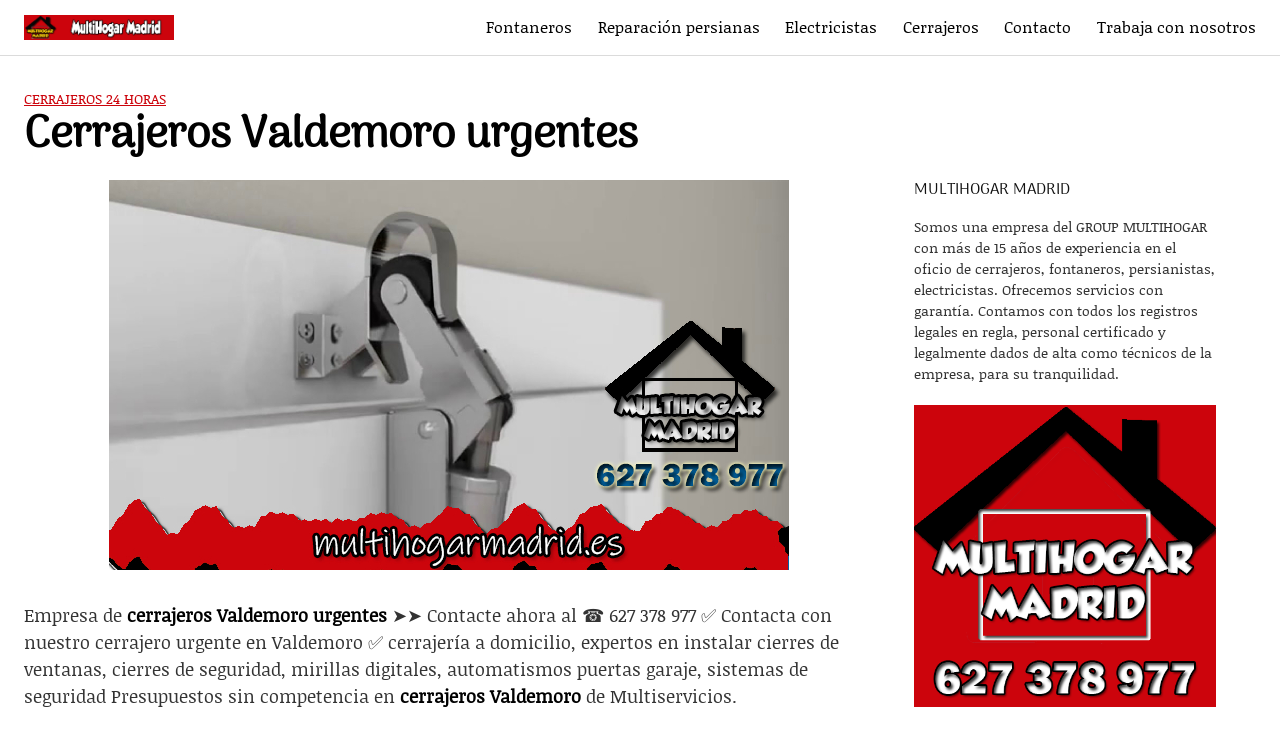

--- FILE ---
content_type: text/html; charset=UTF-8
request_url: https://multihogarmadrid.es/cerrajeros-24-horas/cerrajeros-valdemoro-urgentes/
body_size: 45162
content:
<!DOCTYPE html>
<html lang="es" prefix="og: https://ogp.me/ns#">
<head>
	<meta charset="UTF-8">
	<meta name="viewport" content="width=device-width, initial-scale=1">
	<link rel="profile" href="http://gmpg.org/xfn/11">
	
<!-- Optimización para motores de búsqueda de Rank Math -  https://rankmath.com/ -->
<title>Cerrajeros Valdemoro urgentes 〖627 378 977】24 horas.</title>
<meta name="description" content="Cerrajeros Valdemoro urgentes ➤➤ llaves maestras, cambiar bombín cerradura sin llave ✅ abrir cerraduras sin llave barato, cambiar bombin."/>
<meta name="robots" content="follow, index, max-snippet:-1, max-video-preview:-1, max-image-preview:large"/>
<link rel="canonical" href="https://multihogarmadrid.es/cerrajeros-24-horas/cerrajeros-valdemoro-urgentes/" />
<meta property="og:locale" content="es_ES" />
<meta property="og:type" content="article" />
<meta property="og:title" content="Cerrajeros Valdemoro urgentes 〖627 378 977】24 horas." />
<meta property="og:description" content="Cerrajeros Valdemoro urgentes ➤➤ llaves maestras, cambiar bombín cerradura sin llave ✅ abrir cerraduras sin llave barato, cambiar bombin." />
<meta property="og:url" content="https://multihogarmadrid.es/cerrajeros-24-horas/cerrajeros-valdemoro-urgentes/" />
<meta property="og:site_name" content="MultiHogar Madrid" />
<meta property="article:tag" content="cerrajeros Valdemoro baratos" />
<meta property="article:section" content="cerrajeros 24 horas" />
<meta property="og:updated_time" content="2021-03-16T13:31:22+01:00" />
<meta property="og:image" content="https://multihogarmadrid.es/wp-content/uploads/2021/03/Cerrajeros-Valdemoro-urgentes.jpg" />
<meta property="og:image:secure_url" content="https://multihogarmadrid.es/wp-content/uploads/2021/03/Cerrajeros-Valdemoro-urgentes.jpg" />
<meta property="og:image:width" content="680" />
<meta property="og:image:height" content="390" />
<meta property="og:image:alt" content="Cerrajeros Valdemoro urgentes" />
<meta property="og:image:type" content="image/jpeg" />
<meta property="article:published_time" content="2021-03-14T09:43:32+01:00" />
<meta property="article:modified_time" content="2021-03-16T13:31:22+01:00" />
<meta name="twitter:card" content="summary_large_image" />
<meta name="twitter:title" content="Cerrajeros Valdemoro urgentes 〖627 378 977】24 horas." />
<meta name="twitter:description" content="Cerrajeros Valdemoro urgentes ➤➤ llaves maestras, cambiar bombín cerradura sin llave ✅ abrir cerraduras sin llave barato, cambiar bombin." />
<meta name="twitter:image" content="https://multihogarmadrid.es/wp-content/uploads/2021/03/Cerrajeros-Valdemoro-urgentes.jpg" />
<meta name="twitter:label1" content="Escrito por" />
<meta name="twitter:data1" content="MultiMad33" />
<meta name="twitter:label2" content="Tiempo de lectura" />
<meta name="twitter:data2" content="11 minutos" />
<script type="application/ld+json" class="rank-math-schema">{"@context":"https://schema.org","@graph":[{"@type":["ProfessionalService","Organization"],"@id":"https://multihogarmadrid.es/#organization","name":"MultiHogar Madrid","url":"https://multihogarmadrid.es","logo":{"@type":"ImageObject","@id":"https://multihogarmadrid.es/#logo","url":"https://multihogarmadrid.es/wp-content/uploads/2020/12/cropped-LOGO-MULTIHOGAR-Madrid.png","contentUrl":"https://multihogarmadrid.es/wp-content/uploads/2020/12/cropped-LOGO-MULTIHOGAR-Madrid.png","caption":"MultiHogar Madrid","inLanguage":"es","width":"512","height":"512"},"openingHours":["Monday,Tuesday,Wednesday,Thursday,Friday,Saturday,Sunday 09:00-17:00"],"image":{"@id":"https://multihogarmadrid.es/#logo"},"telephone":"+34 627 378 977"},{"@type":"WebSite","@id":"https://multihogarmadrid.es/#website","url":"https://multihogarmadrid.es","name":"MultiHogar Madrid","publisher":{"@id":"https://multihogarmadrid.es/#organization"},"inLanguage":"es"},{"@type":"ImageObject","@id":"https://multihogarmadrid.es/wp-content/uploads/2021/03/Cerrajeros-Valdemoro-urgentes.jpg","url":"https://multihogarmadrid.es/wp-content/uploads/2021/03/Cerrajeros-Valdemoro-urgentes.jpg","width":"680","height":"390","caption":"Cerrajeros Valdemoro urgentes","inLanguage":"es"},{"@type":"WebPage","@id":"https://multihogarmadrid.es/cerrajeros-24-horas/cerrajeros-valdemoro-urgentes/#webpage","url":"https://multihogarmadrid.es/cerrajeros-24-horas/cerrajeros-valdemoro-urgentes/","name":"Cerrajeros Valdemoro urgentes \u3016627 378 977\u301124 horas.","datePublished":"2021-03-14T09:43:32+01:00","dateModified":"2021-03-16T13:31:22+01:00","isPartOf":{"@id":"https://multihogarmadrid.es/#website"},"primaryImageOfPage":{"@id":"https://multihogarmadrid.es/wp-content/uploads/2021/03/Cerrajeros-Valdemoro-urgentes.jpg"},"inLanguage":"es"},{"@type":"Person","@id":"https://multihogarmadrid.es/author/multimad33/","name":"MultiMad33","url":"https://multihogarmadrid.es/author/multimad33/","image":{"@type":"ImageObject","@id":"https://secure.gravatar.com/avatar/0277d6034a67acb1cdedfb3ab1af43d823d12dc9fa91c19a09324169a7f98d99?s=96&amp;d=mm&amp;r=g","url":"https://secure.gravatar.com/avatar/0277d6034a67acb1cdedfb3ab1af43d823d12dc9fa91c19a09324169a7f98d99?s=96&amp;d=mm&amp;r=g","caption":"MultiMad33","inLanguage":"es"},"sameAs":["https://multihogarmadrid.es"],"worksFor":{"@id":"https://multihogarmadrid.es/#organization"}},{"@type":"BlogPosting","headline":"Cerrajeros Valdemoro urgentes \u3016627 378 977\u301124 horas.","keywords":"Cerrajeros Valdemoro","datePublished":"2021-03-14T09:43:32+01:00","dateModified":"2021-03-16T13:31:22+01:00","articleSection":"cerrajeros 24 horas","author":{"@id":"https://multihogarmadrid.es/author/multimad33/","name":"MultiMad33"},"publisher":{"@id":"https://multihogarmadrid.es/#organization"},"description":"Cerrajeros Valdemoro urgentes \u27a4\u27a4 llaves maestras, cambiar bomb\u00edn cerradura sin llave \u2705 abrir cerraduras sin llave barato, cambiar bombin.","name":"Cerrajeros Valdemoro urgentes \u3016627 378 977\u301124 horas.","@id":"https://multihogarmadrid.es/cerrajeros-24-horas/cerrajeros-valdemoro-urgentes/#richSnippet","isPartOf":{"@id":"https://multihogarmadrid.es/cerrajeros-24-horas/cerrajeros-valdemoro-urgentes/#webpage"},"image":{"@id":"https://multihogarmadrid.es/wp-content/uploads/2021/03/Cerrajeros-Valdemoro-urgentes.jpg"},"inLanguage":"es","mainEntityOfPage":{"@id":"https://multihogarmadrid.es/cerrajeros-24-horas/cerrajeros-valdemoro-urgentes/#webpage"}}]}</script>
<!-- /Plugin Rank Math WordPress SEO -->

<link rel='dns-prefetch' href='//fonts.googleapis.com' />
<link rel="alternate" type="application/rss+xml" title="MultiHogar Madrid &raquo; Feed" href="https://multihogarmadrid.es/feed/" />
<link rel="alternate" type="application/rss+xml" title="MultiHogar Madrid &raquo; Feed de los comentarios" href="https://multihogarmadrid.es/comments/feed/" />
<style>@media screen and (max-width: 650px) {body {padding-bottom:60px;}}</style><style>.wpcf7 .screen-reader-response{position:absolute;overflow:hidden;clip:rect(1px,1px,1px,1px);clip-path:inset(50%);height:1px;width:1px;margin:-1px;padding:0;border:0;word-wrap:normal!important}.wpcf7 .hidden-fields-container{display:none}.wpcf7 form .wpcf7-response-output{margin:2em .5em 1em;padding:.2em 1em;border:2px solid #00a0d2}.wpcf7 form.init .wpcf7-response-output,.wpcf7 form.resetting .wpcf7-response-output,.wpcf7 form.submitting .wpcf7-response-output{display:none}.wpcf7 form.sent .wpcf7-response-output{border-color:#46b450}.wpcf7 form.failed .wpcf7-response-output,.wpcf7 form.aborted .wpcf7-response-output{border-color:#dc3232}.wpcf7 form.spam .wpcf7-response-output{border-color:#f56e28}.wpcf7 form.invalid .wpcf7-response-output,.wpcf7 form.unaccepted .wpcf7-response-output,.wpcf7 form.payment-required .wpcf7-response-output{border-color:#ffb900}.wpcf7-form-control-wrap{position:relative}.wpcf7-not-valid-tip{color:#dc3232;font-size:1em;font-weight:400;display:block}.use-floating-validation-tip .wpcf7-not-valid-tip{position:relative;top:-2ex;left:1em;z-index:100;border:1px solid #dc3232;background:#fff;padding:.2em .8em;width:24em}.wpcf7-list-item{display:inline-block;margin:0 0 0 1em}.wpcf7-list-item-label::before,.wpcf7-list-item-label::after{content:" "}.wpcf7-spinner{visibility:hidden;display:inline-block;background-color:#23282d;opacity:.75;width:24px;height:24px;border:none;border-radius:100%;padding:0;margin:0 24px;position:relative}form.submitting .wpcf7-spinner{visibility:visible}.wpcf7-spinner::before{content:'';position:absolute;background-color:#fbfbfc;top:4px;left:4px;width:6px;height:6px;border:none;border-radius:100%;transform-origin:8px 8px;animation-name:spin;animation-duration:1000ms;animation-timing-function:linear;animation-iteration-count:infinite}@media (prefers-reduced-motion:reduce){.wpcf7-spinner::before{animation-name:blink;animation-duration:2000ms}}@keyframes spin{from{transform:rotate(0deg)}to{transform:rotate(360deg)}}@keyframes blink{from{opacity:0}50%{opacity:1}to{opacity:0}}.wpcf7 [inert]{opacity:.5}.wpcf7 input[type="file"]{cursor:pointer}.wpcf7 input[type="file"]:disabled{cursor:default}.wpcf7 .wpcf7-submit:disabled{cursor:not-allowed}.wpcf7 input[type="url"],.wpcf7 input[type="email"],.wpcf7 input[type="tel"]{direction:ltr}.wpcf7-reflection>output{display:list-item;list-style:none}.wpcf7-reflection>output[hidden]{display:none}@font-face{font-family:'Arima Madurai';font-style:normal;font-weight:400;font-display:swap;src:url(https://fonts.gstatic.com/s/arimamadurai/v16/t5tmIRoeKYORG0WNMgnC3seB3TDPqg.ttf) format('truetype')}@font-face{font-family:'Noticia Text';font-style:normal;font-weight:400;font-display:swap;src:url(https://fonts.gstatic.com/s/noticiatext/v16/VuJ2dNDF2Yv9qppOePKYRP12aDtd.ttf) format('truetype')}html{box-sizing:border-box}*,*:before,*:after{box-sizing:inherit}*{margin:0;padding:0;-webkit-overflow-scrolling:touch}audio,canvas,iframe,img,svg,video{vertical-align:middle;max-width:100%}img,video{height:auto}table{border-collapse:collapse;border-spacing:0}p img{margin-bottom:1rem}textarea{resize:vertical}[role=button]{cursor:pointer}pre{overflow:hidden}dt{font-weight:700;text-decoration:underline}dd{margin:0;padding:0 0 .5em 0}b,strong{font-weight:700;color:#000}i,em{font-style:italic}figure{margin-bottom:1rem}fieldset{padding:1rem}@font-face{font-family:"Lato";font-style:normal;font-weight:300;font-display:swap;src:url(../../../../wp-content/themes/orbital/assets/fonts/lato/lato-v13-latin-300.eot);src:local("Lato Light"),local("Lato-Light"),url("../../../../wp-content/themes/orbital/assets/fonts/lato/lato-v13-latin-300.eot?#iefix") format("embedded-opentype"),url(../../../../wp-content/themes/orbital/assets/fonts/lato/lato-v13-latin-300.woff2) format("woff2"),url(../../../../wp-content/themes/orbital/assets/fonts/lato/lato-v13-latin-300.woff) format("woff"),url(../../../../wp-content/themes/orbital/assets/fonts/lato/lato-v13-latin-300.ttf) format("truetype"),url("../../../../wp-content/themes/orbital/assets/fonts/lato/lato-v13-latin-300.svg#Lato") format("svg")}@font-face{font-family:"Lato";font-style:normal;font-weight:400;font-display:swap;src:url(../../../../wp-content/themes/orbital/assets/fonts/lato/lato-v13-latin-regular.eot);src:local("Lato Regular"),local("Lato-Regular"),url("../../../../wp-content/themes/orbital/assets/fonts/lato/lato-v13-latin-regular.eot?#iefix") format("embedded-opentype"),url(../../../../wp-content/themes/orbital/assets/fonts/lato/lato-v13-latin-regular.woff2) format("woff2"),url(../../../../wp-content/themes/orbital/assets/fonts/lato/lato-v13-latin-regular.woff) format("woff"),url(../../../../wp-content/themes/orbital/assets/fonts/lato/lato-v13-latin-regular.ttf) format("truetype"),url("../../../../wp-content/themes/orbital/assets/fonts/lato/lato-v13-latin-regular.svg#Lato") format("svg")}@font-face{font-family:"Lato";font-style:normal;font-weight:700;font-display:swap;src:url(../../../../wp-content/themes/orbital/assets/fonts/lato/lato-v13-latin-700.eot);src:local("Lato Bold"),local("Lato-Bold"),url("../../../../wp-content/themes/orbital/assets/fonts/lato/lato-v13-latin-700.eot?#iefix") format("embedded-opentype"),url(../../../../wp-content/themes/orbital/assets/fonts/lato/lato-v13-latin-700.woff2) format("woff2"),url(../../../../wp-content/themes/orbital/assets/fonts/lato/lato-v13-latin-700.woff) format("woff"),url(../../../../wp-content/themes/orbital/assets/fonts/lato/lato-v13-latin-700.ttf) format("truetype"),url("../../../../wp-content/themes/orbital/assets/fonts/lato/lato-v13-latin-700.svg#Lato") format("svg")}@font-face{font-family:"Montserrat";font-style:normal;font-weight:400;font-display:swap;src:url(../../../../wp-content/themes/orbital/assets/fonts/montserrat/montserrat-v10-latin-regular.eot);src:local("Montserrat Regular"),local("Montserrat-Regular"),url("../../../../wp-content/themes/orbital/assets/fonts/montserrat/montserrat-v10-latin-regular.eot?#iefix") format("embedded-opentype"),url(../../../../wp-content/themes/orbital/assets/fonts/montserrat/montserrat-v10-latin-regular.woff2) format("woff2"),url(../../../../wp-content/themes/orbital/assets/fonts/montserrat/montserrat-v10-latin-regular.woff) format("woff"),url(../../../../wp-content/themes/orbital/assets/fonts/montserrat/montserrat-v10-latin-regular.ttf) format("truetype"),url("../../../../wp-content/themes/orbital/assets/fonts/montserrat/montserrat-v10-latin-regular.svg#Montserrat") format("svg")}@font-face{font-family:"Montserrat";font-style:normal;font-weight:700;font-display:swap;src:url(../../../../wp-content/themes/orbital/assets/fonts/montserrat/montserrat-v10-latin-700.eot);src:local("Montserrat Bold"),local("Montserrat-Bold"),url("../../../../wp-content/themes/orbital/assets/fonts/montserrat/montserrat-v10-latin-700.eot?#iefix") format("embedded-opentype"),url(../../../../wp-content/themes/orbital/assets/fonts/montserrat/montserrat-v10-latin-700.woff2) format("woff2"),url(../../../../wp-content/themes/orbital/assets/fonts/montserrat/montserrat-v10-latin-700.woff) format("woff"),url(../../../../wp-content/themes/orbital/assets/fonts/montserrat/montserrat-v10-latin-700.ttf) format("truetype"),url("../../../../wp-content/themes/orbital/assets/fonts/montserrat/montserrat-v10-latin-700.svg#Montserrat") format("svg")}html{font-size:16px;-ms-overflow-style:scrollbar;-webkit-tap-highlight-color:transparent}body{font-family:-apple-system,BlinkMacSystemFont,"Segoe UI",Roboto,"Helvetica Neue",Arial,sans-serif,"Apple Color Emoji","Segoe UI Emoji","Segoe UI Symbol";font-size:1rem;color:#333;line-height:1.5;word-wrap:break-word;overflow-x:hidden;background-color:#fff}input,button,select,textarea{font-family:inherit;font-size:inherit;line-height:inherit}hr{margin:2em 0;height:1px;border:0;border-top:1px solid #ccc}figure img{margin-bottom:.5rem;line-height:1}figure figcaption{font-size:.9rem;color:#818a91}.flex{box-sizing:border-box;display:flex;flex:0 1 auto;flex-direction:row;flex-wrap:wrap}.flex .right{margin-left:auto}.flex .left{margin-right:auto}.flex-fluid{margin-right:-1rem;margin-left:-1rem}a{color:#0275d8}a:hover{color:#0275d8}h1,h2,h3,h4,h5,h6{font-family:-apple-system,BlinkMacSystemFont,"Segoe UI",Roboto,"Helvetica Neue",Arial,sans-serif,"Apple Color Emoji","Segoe UI Emoji","Segoe UI Symbol";font-weight:700;line-height:1.25;color:#111;text-rendering:optimizeLegibility;margin-bottom:1rem;margin-top:2.5rem;text-decoration:none}h1 a,h2 a,h3 a,h4 a,h5 a,h6 a{text-decoration:none;color:inherit}h1 a:hover,h2 a:hover,h3 a:hover,h4 a:hover,h5 a:hover,h6 a:hover{text-decoration:underline}h1 small,h2 small,h3 small,h4 small,h5 small,h6 small{font-weight:400;line-height:1;font-weight:400;line-height:1.35;letter-spacing:-.02em;font-size:75%}.title{font-family:-apple-system,BlinkMacSystemFont,"Segoe UI",Roboto,"Helvetica Neue",Arial,sans-serif,"Apple Color Emoji","Segoe UI Emoji","Segoe UI Symbol"}.lead{font-size:1.25rem}h1{font-size:3rem}h2{font-size:2.25rem}h3{font-size:1.75rem;margin-bottom:.25rem}h4{font-size:1.25rem}h5{font-size:1.15rem}h6{font-size:1rem}h1.has-background,h2.has-background,h3.has-background,h4.has-background,h5.has-background,h6.has-background{padding:20px 30px}p,blockquote,hr,pre,ol,ul,dl,table,fieldset,figure,address,form{margin-bottom:1.5rem;font-size:1.125rem}ol,ul{padding-left:2rem}ol li,ul li{margin-bottom:1rem}mark,code,samp,kbd{position:relative;top:-1px;padding:4px 4px 2px 4px;display:inline-block;line-height:1;color:rgba(49,52,57,.85)}time,cite,small,figcaption{font-size:.85rem}abbr[title],dfn[title]{border-bottom:1px dotted rgba(0,0,0,.5);cursor:help}blockquote,.blockquote{padding:1rem;border:1px solid #eee;border-left:4px solid rgba(0,0,0,.1);background-color:#fdfdfd;color:rgba(51,51,51,.65)}blockquote p,.blockquote p{margin-bottom:.5rem}mark{background-color:yellow}address{margin-bottom:1rem;font-style:normal;line-height:inherit}code{background:#e0e1e1}.container{max-width:100%;width:48rem;margin:0 auto;padding:0 1rem}.container-fluid{padding:1rem;max-width:100%;width:100%}.entry-footer{margin:1rem auto}.site-thumbnail{margin-bottom:1.5rem}.widget.widget_nav_menu .menu-item.search-item{display:none}.site-header{min-height:56px;padding:0;color:#000;font-family:-apple-system,BlinkMacSystemFont,"Segoe UI",Roboto,"Helvetica Neue",Arial,sans-serif,"Apple Color Emoji","Segoe UI Emoji","Segoe UI Symbol";font-size:1rem;background-color:#fff;border-bottom:1px solid #dbdbdb;display:flex;align-items:center;position:relative}.site-header .header-inner{justify-content:space-between}.site-header .container,.site-header .container-fluid{display:flex;align-items:center;padding:0 1rem}.site-header a{color:#000;display:block;text-decoration:none;line-height:1}.site-logo{margin-right:1rem;font-size:1.25rem;padding:.5rem 0}.site-logo p{margin:0}.site-logo img{max-width:150px}.site-logo,.site-navbar,.site-trigger{display:inline-block}.site-navbar-left{margin-left:1rem}.site-navbar-right,.site-trigger{margin-left:auto!important}.site-nav-trigger{position:relative;display:block;width:24px;height:24px;overflow:hidden;white-space:nowrap;color:transparent;z-index:3}.site-nav-trigger span{position:absolute;top:50%;right:0;transition:background 0.3s 0.3s;display:inline-block;height:3px;width:24px;background:#000}.site-nav-trigger span:before,.site-nav-trigger span:after{content:"";height:3px;width:24px;background:#000;position:absolute;backface-visibility:hidden;right:0;transition:transform 0.3s 0.3s}.site-nav-trigger span:before{top:-6px}.site-nav-trigger span:after{top:6px}.navbar-fixed-top{position:fixed;top:0;width:100%}.site-navbar{display:none}.site-navbar ul{list-style-type:none;margin:0;padding:0}.site-navbar ul li{padding-bottom:0;display:inline-block;margin-bottom:0}.site-navbar ul li a{display:block;padding:1.25rem;font-size:1rem}.site-navbar .menu-item-has-children{position:relative}.site-navbar .menu-item-has-children li:last-child{border-bottom:none}.site-navbar .menu-item-has-children a{padding-right:2.25rem}@media (max-width:1040px){.site-navbar .menu-item-has-children:before{content:"";display:inline-block;padding:24px;width:2.25rem;position:absolute;right:0}}.site-navbar .menu-item-has-children:after{content:"";border:solid #000;border-width:0 2px 2px 0;display:inline-block;padding:3px;position:absolute;right:.75rem;top:27px;transform:translateY(-48%) rotate(45deg)}@media (min-width:1040px){.site-navbar .sub-menu{background:#fff;border:1px solid #bbb;padding:0;position:absolute;top:100%;left:.5em;display:none;z-index:1000}.site-navbar .sub-menu ul{left:100%;right:auto;top:0}.site-navbar .sub-menu li{display:inline-block;width:14rem}.site-navbar .sub-menu li:hover{background-color:lightgrey}.site-navbar .sub-menu li a{width:100%;color:#000}.site-navbar .menu-item-has-children:hover>.sub-menu{display:block}.site-navbar.site-navbar-right .sub-menu{right:.5rem;left:auto}.site-navbar.site-navbar-right .sub-menu ul{right:100%}}.site-navbar-open.site-navbar::after{width:0;height:0;opacity:0;-webkit-transition:opacity 0.5s,width 0.1s 0.5s,height 0.1s 0.5s;transition:opacity 0.5s,width 0.1s 0.5s,height 0.1s 0.5s}.site-navbar-open.site-navbar{-webkit-transform:translate3d(0,0,0);transform:translate3d(0,0,0)}.site-overlay{display:none}@media (min-width:1040px){.site-header{margin-bottom:0rem}.center-navbar .header-navigation-wrapper{margin:0 auto}.site-navbar{display:flex;align-items:center}.site-navbar ul li a{display:inline-block}.site-trigger{display:none}}@media (max-width:1040px){body.active{width:100%}.site-navbar{position:fixed;display:flex;flex-direction:column;bottom:9rem;right:1rem;width:200px;transform:translateX(300px);transition:300ms ease all;z-index:100000000;opacity:1;max-height:400px;overflow-y:scroll;border-radius:10px}.site-navbar ul{width:100%;bottom:0;background:#fff}.site-navbar ul.sub-menu{display:none;background:#e7e7e7}.site-navbar ul li{width:100%;border-bottom:1px solid #eee}.site-navbar ul li a{color:#000;background:transparent}.site-navbar>ul>li>a{font-weight:700;cursor:default;padding:.75rem;background:#fff}.site-navbar .site-search{display:flex;justify-content:center;padding:13px;background:#fff}.site-navbar.active{transform:translateX(0)}.site-overlay.active{opacity:.75;position:fixed;height:100%;width:100%;top:0;background:#000;display:block;z-index:10}}@media (max-width:1040px){.site-header.with-header{min-height:0;border:none}.site-header.with-header .site-logo{width:100%;text-align:center}.site-header.with-header .site-trigger{margin:0 auto;position:fixed;display:block;bottom:4rem;right:1.5rem;z-index:1000000000;width:64px;height:64px;border:0;border-radius:50%;opacity:1;padding:1rem;box-shadow:0 5px 10px 0 rgba(0,0,0,.5);background-color:#fff;transition:300ms ease all;display:block}.site-header.with-header .site-trigger a{color:#000}.site-header.with-header .site-trigger .site-nav-trigger{margin:0 auto}.site-header.with-header .site-trigger span{background-color:#252525;height:5px}.site-header.with-header .site-trigger span:before,.site-header.with-header .site-trigger span:after{background-color:#252525;height:5px}.site-header.with-header .site-trigger span:before{top:-8px}.site-header.with-header .site-trigger span:after{top:8px}}input#search-input:focus{outline:3px double #fff;border-radius:3px}.section-inner{margin-left:auto;margin-right:auto;max-width:120rem;width:calc(100% - 4rem)}.nav-toggle.orbitalMenu-fixed{position:fixed;bottom:4rem;right:1.5rem;width:64px;height:64px;top:unset;z-index:100;background:#fff;border-radius:50%;box-shadow:0 5px 10px 0 rgba(0,0,0,.5)}.nav-toggle.orbitalMenu-fixed .toggle-inner{height:auto}.orbitalMenu-fixed .site-nav-trigger span{height:5px;top:10px}.orbitalMenu-fixed .site-nav-trigger span:before{top:-8px;height:5px}.orbitalMenu-fixed .site-nav-trigger span:after{top:8px;height:5px}.orbitalMenu-fixed .toggle-text{display:none}.orbitalMenu-fixed .site-nav-trigger{width:24px}.reset-list-style,.reset-list-style ul,.reset-list-style ol{list-style:none;margin:0;padding:0}.toggle{-moz-appearance:none;-webkit-appearance:none;color:inherit;cursor:pointer;font-family:inherit;position:relative;-webkit-touch-callout:none;-webkit-user-select:none;-khtml-user-select:none;-moz-user-select:none;-ms-user-select:none;text-align:inherit;user-select:none}button.toggle{background:none;border:none;box-shadow:none;border-radius:0;font-size:inherit;font-weight:400;letter-spacing:inherit;padding:0;text-transform:none}.header-navigation-wrapper{display:none}.header-toggles{display:none}.header-inner .toggle{align-items:center;display:flex;overflow:visible;padding:0 1.25rem}.header-inner .toggle svg{display:block;position:relative;z-index:1}.header-inner .toggle path{fill:currentColor}.toggle-inner{display:flex;justify-content:center;height:2.3rem;position:relative}.toggle-icon{display:block;overflow:hidden}.toggle-inner .toggle-text{color:#6d6d6d;font-size:1rem;font-weight:600;position:absolute;top:60%;width:auto;white-space:nowrap;word-break:break-all}.overlay-header .toggle-text{color:inherit}.header-inner .toggle:focus .toggle-text,.header-inner .toggle:hover .toggle-text{text-decoration:underline}.nav-toggle{position:absolute;bottom:0;right:0;top:0}.nav-toggle .toggle-icon,.nav-toggle svg{height:.8rem;width:2.6rem}.primary-menu-wrapper{display:none}ul.primary-menu{display:flex;flex-wrap:wrap;justify-content:flex-end;margin:-.8rem 0 0 -1.6rem}.primary-menu .icon{display:block;height:.7rem;position:absolute;pointer-events:none;transform:rotate(-45deg);width:1.3rem}.primary-menu .icon::before,.primary-menu .icon::after{content:"";display:block;background-color:currentColor;position:absolute;bottom:calc(50% - 0.1rem);left:0}.primary-menu .icon::before{height:.6rem;width:.2rem}.primary-menu .icon::after{height:.2rem;width:.6rem}.primary-menu li{position:relative;margin-bottom:0}.primary-menu>li{margin:.8rem 0 0 1.6rem}.primary-menu>li.menu-item-has-children>a{padding-right:2rem}.primary-menu>li>.icon{right:-.5rem;top:calc(50% - 0.6rem)}.primary-menu a{color:inherit;display:block;line-height:1.25rem;font-size:1rem;text-decoration:none;word-break:normal;word-wrap:normal}.primary-menu a:hover,.primary-menu a:focus,.primary-menu .current_page_ancestor{text-decoration:underline}.primary-menu li.current-menu-item>a,.primary-menu li.current-menu-item>.link-icon-wrapper>a{text-decoration:underline}.primary-menu li.current-menu-item>a:hover,.primary-menu li.current-menu-item>.link-icon-wrapper>a:hover,.primary-menu li.current-menu-item>a:focus,.primary-menu li.current-menu-item>.link-icon-wrapper>a:focus{text-decoration:none}.primary-menu ul{background:#fff;border-radius:.4rem;color:#000;font-size:1.7rem;opacity:0;padding:1rem 0;position:absolute;right:9999rem;top:calc(100% + 2rem);transition:opacity 0.15s linear,transform 0.15s linear,right 0s 0.15s;transform:translateY(.6rem);width:15rem;z-index:2001;border:1px solid grey}.primary-menu li.menu-item-has-children:hover>ul{right:0;opacity:1;transform:translateY(0);transition:opacity 0.15s linear,transform 0.15s linear}.primary-menu ul::before,.primary-menu ul::after{content:"";display:block;position:absolute;bottom:100%}.primary-menu ul::before{height:2rem;left:0;right:0}.primary-menu ul::after{border:.8rem solid transparent;border-bottom-color:#000;right:1.8rem}.primary-menu ul a{background:transparent;border:none;color:inherit;display:block;padding:.5rem 1.35rem;transition:background-color 0.15s linear;width:100%}.primary-menu ul li.menu-item-has-children>a{padding-right:4.5rem}.primary-menu ul li.menu-item-has-children .icon{position:absolute;right:1.5rem;top:calc(50% - 0.5rem)}.primary-menu ul ul{top:-1rem}.primary-menu ul li.menu-item-has-children:hover>ul,.primary-menu ul li.menu-item-has-children:focus>ul,.primary-menu ul li.menu-item-has-children.focus>ul{right:calc(100% + 2rem)}.primary-menu ul ul::before{bottom:0;height:auto;left:auto;right:-2rem;top:0;width:2rem}.primary-menu ul ul::after{border-bottom-color:transparent;border-left-color:#000;bottom:auto;right:-1.6rem;top:2rem}.rtl .primary-menu ul ul::after{transform:rotate(180deg)}@media (any-pointer:coarse){.primary-menu>li.menu-item-has-children>a{padding-right:0;margin-right:2rem}.primary-menu ul li.menu-item-has-children>a{margin-right:4.5rem;padding-right:0;width:unset}}body.touch-enabled .primary-menu>li.menu-item-has-children>a{padding-right:0;margin-right:2rem}body.touch-enabled .primary-menu ul li.menu-item-has-children>a{margin-right:4.5rem;padding-right:0;width:unset}.menu-modal{background:#fff;display:none;opacity:0;overflow-y:auto;overflow-x:hidden;position:fixed;bottom:0;left:-99999rem;right:99999rem;top:0;transition:opacity 0.25s ease-in,left 0s 0.25s,right 0s 0.25s;z-index:9999}.admin-bar .menu-modal{top:32px}@media (max-width:782px){.admin-bar .menu-modal{top:46px}}.menu-modal.show-modal{display:flex}.menu-modal.active{left:0;opacity:1;right:0;transition:opacity 0.25s ease-out}.menu-modal-inner{background:#fff;display:flex;justify-content:stretch;overflow:auto;-ms-overflow-style:auto;width:100%}.menu-wrapper{display:flex;flex-direction:column;justify-content:space-between;position:relative}button.close-nav-toggle{align-items:center;display:flex;font-size:1.15rem;font-weight:500;justify-content:flex-end;padding:1.4rem 0;width:100%}button.close-nav-toggle svg{height:1.6rem;width:1.6rem}button.close-nav-toggle .toggle-text{margin-right:1.6rem}.menu-modal .menu-top{flex-shrink:0}.modal-menu{position:relative;left:calc(50% - 50vw);width:100vw}.modal-menu li{border-color:#dedfdf;border-style:solid;border-width:.1rem 0 0 0;display:flex;flex-wrap:wrap;line-height:1;justify-content:flex-start;margin:0}.modal-menu>li>a,.modal-menu>li>.ancestor-wrapper>a{font-size:1rem;font-weight:700;letter-spacing:-.0375em}.modal-menu>li:last-child{border-bottom-width:.1rem}.modal-menu .ancestor-wrapper{display:flex;justify-content:space-between;width:100%}.modal-menu a{display:block;padding:1.35rem 1.5rem;text-decoration:none;width:100%;color:#000;-webkit-hyphens:auto;-moz-hyphens:auto;-ms-hyphens:auto;hyphens:auto;overflow-wrap:break-word;word-wrap:break-word;word-break:break-word}.modal-menu a:focus,.modal-menu a:hover,.modal-menu li.current-menu-item>.ancestor-wrapper>a,.modal-menu li.current_page_ancestor>.ancestor-wrapper>a{text-decoration:underline}button.sub-menu-toggle{border-left:.1rem solid #dedfdf;flex-shrink:0;margin:1rem 0;padding:0 .75rem}button.sub-menu-toggle svg{height:.6rem;transition:transform 0.15s linear;width:1.15rem}button.sub-menu-toggle.active svg{transform:rotate(180deg)}.modal-menu ul{display:none;margin:0;width:100%}.modal-menu ul li{border-left-width:1rem}.modal-menu ul li a{color:inherit;font-weight:500}.menu-wrapper .menu-item{position:relative}.menu-wrapper .active{display:block}.menu-wrapper.is-toggling{pointer-events:none}.menu-wrapper.is-toggling .menu-item{position:absolute;top:0;left:0;margin:0;width:100%}.menu-wrapper.is-toggling .menu-bottom .social-menu .menu-item{width:auto}.menu-wrapper.is-animating .menu-item,.menu-wrapper.is-animating .toggling-target{transition-duration:250ms}.menu-wrapper.is-animating .menu-item{transition-property:transform}.menu-wrapper.is-toggling .toggling-target{display:block;position:absolute;top:0;left:0;opacity:1}.menu-wrapper.is-toggling .toggling-target.active{opacity:0}.menu-wrapper.is-animating.is-toggling .toggling-target{display:block;transition-property:opacity;opacity:0}.menu-wrapper.is-animating.is-toggling .toggling-target.active{opacity:1}.menu-wrapper.is-toggling .modal-menu>li:last-child li{border-top-color:transparent;border-bottom-width:.1rem}@media (prefers-reduced-motion:reduce){.menu-wrapper.is-animating .menu-item,.menu-wrapper.is-animating .toggling-target{transition-duration:1ms!important}}.expanded-menu{display:none}.mobile-menu{display:block}.menu-bottom{flex-shrink:0;padding:4rem 0}.menu-bottom nav{width:100%}.menu-copyright{display:none;font-size:1.6rem;font-weight:500;margin:0}.menu-copyright a:focus,.menu-copyright a:hover{text-decoration:underline}.menu-bottom .social-menu{justify-content:center}@media (min-width:700px){.toggle-inner .toggle-text{font-size:1rem}.search-toggle{left:2rem}.nav-toggle{right:2rem}button.close-nav-toggle{font-size:1.3rem;padding:1.75rem 0}button.close-nav-toggle svg{height:2rem;width:2rem}button.close-nav-toggle .toggle-text{margin-right:2.1rem}.modal-menu{left:auto;width:100%}.modal-menu ul li{border-left-color:transparent}.modal-menu>li>.ancestor-wrapper>button.sub-menu-toggle{padding:0 1.5rem}.modal-menu>li>.ancestor-wrapper>button.sub-menu-toggle svg{height:1.15rem;width:1.15rem}.menu-bottom{align-items:center;display:flex;justify-content:space-between;padding:4.4rem 0}.menu-copyright{display:block;flex-shrink:0;margin-right:4rem}}@media (min-width:1000px){.header-navigation-wrapper{align-items:center;display:flex}.primary-menu-wrapper{display:block;width:100%}.mobile-search-toggle,.mobile-nav-toggle{display:none!important}.primary-menu-wrapper+.header-toggles{margin-left:3rem}.header-toggles{display:flex;flex-shrink:0;margin-right:-3rem}.header-inner .toggle{height:4.4rem;padding:0 3rem;position:relative;bottom:auto;left:auto;right:auto;top:auto;width:auto}.header-inner .toggle-wrapper{position:relative}.header-inner .toggle-wrapper::before{background:#dedfdf;content:"";display:block;height:2.7rem;position:absolute;left:0;top:calc(50% - 1.35rem);width:.1rem}.header-inner .toggle-wrapper:first-child::before{content:none}.header-inner .primary-menu-wrapper+.header-toggles .toggle-wrapper:first-child::before{content:""}.nav-toggle-wrapper:not(.has-expanded-menu){display:none}.toggle-inner{position:static}.toggle-inner .toggle-text{left:0;right:0;text-align:center;top:calc(100% - 0.3rem);width:auto}.header-toggles:only-child .nav-toggle .toggle-inner{padding-top:0}.header-toggles:only-child .toggle-inner{display:flex;flex-wrap:nowrap;align-items:center}.header-toggles:only-child .toggle-inner .svg-icon{order:1}.header-toggles:only-child .toggle-inner .toggle-text{position:static;padding-right:20px;font-size:15px;color:inherit}.modal-menu .menu-modal{opacity:1;justify-content:flex-end;padding:0;transition:background-color 0.3s ease-in,left 0s 0.3s,right 0s 0.3s}.menu-modal.cover-modal{background:rgba(0,0,0,0)}.menu-modal.active{background:rgba(0,0,0,.2);transition:background-color 0.3s ease-out}.menu-wrapper.section-inner{width:calc(100% - 8rem)}.menu-modal-inner{box-shadow:0 0 2rem 0 rgba(0,0,0,.1);opacity:0;padding:0;transform:translateX(20rem);transition:transform 0.2s ease-in,opacity 0.2s ease-in;width:50rem}.menu-modal.active .menu-modal-inner{opacity:1;transform:translateX(0);transition-timing-function:ease-out}.mobile-menu{display:none}.expanded-menu{display:block}.menu-bottom{padding:6rem 0}.menu-bottom .social-menu{justify-content:flex-start}}.layout-menu-orbital .menu-modal{max-height:400px;width:200px}.layout-menu-orbital .menu-modal.active{max-height:400px;overflow-y:scroll;border-radius:10px;bottom:9rem;right:1rem;max-width:250px;width:auto;top:unset!important;left:unset!important}.layout-menu-orbital .section-inner{max-width:unset!important;width:100%}.layout-menu-orbital .modal-menu{left:unset!important;width:unset!important}.layout-menu-orbital .close-nav-toggle{display:none}.layout-menu-orbital .modal-menu a{display:block;padding:1rem;text-decoration:none;width:100%}.layout-menu-orbital .menu-wrapper .menu-item{transition:unset!important;transform:unset!important}.layout-menu-orbital .menu-wrapper.is-toggling .menu-item{position:relative}.layout-menu-orbital .menu-wrapper.is-toggling .toggling-target{position:relative}.hidding-modal .orbitalMenu-fixed .site-nav-trigger{pointer-events:none}.jumbotron{padding:3rem 0;width:100%;background:#025aa5;background-position:center;background-size:cover}.jumbotron .title{position:relative;font-size:2.75rem;margin:0;color:#fff}.jumbotron .subtitle{font-size:1.25rem;font-weight:300;margin-bottom:0;margin-top:1rem;color:#fff;line-height:1.5}.jumbotron .container{position:relative}.jumbotron .btn{margin-top:3rem}@media (min-width:48rem){.jumbotron .subtitle{font-size:1.3rem}}.default-header{width:100%;padding:2rem 0;padding-bottom:0}.default-header .title{position:relative;font-weight:700;color:#000;font-size:2.75rem;margin-top:0;margin-bottom:0}.default-header .subtitle{font-size:1.25rem;font-weight:400;margin-bottom:0;margin-top:1rem;color:rgba(0,0,0,.75);line-height:1.5}.default-header .container{position:relative}.default-header .btn{margin-top:3rem}.default-header .category{margin:0;text-transform:uppercase;font-size:14px}@media (min-width:48rem){.default-header .subtitle{font-size:1.3rem}}.site-footer{padding:2rem 0;border-top:1px solid #eee}.site-footer{padding:1rem;border-top:1px solid #dbdbdb;letter-spacing:1px;background-color:#fff}.site-footer .widget-area-footer{justify-content:space-between;display:flex;margin:0 -1rem}@media (max-width:48rem){.site-footer .widget-area-footer{flex-wrap:wrap}}.site-footer .widget-area{color:#000;font-size:14px;padding:0}.site-footer .widget-area .widget-title{font-size:16px;font-weight:700;text-transform:uppercase;letter-spacing:1px;margin-bottom:1rem}.site-footer .widget-area .widget{padding:1.25rem;width:100%}.site-footer .widget-area ul li{line-height:1}.site-footer .widget-area ul li a{font-size:14px;color:#000}.site-footer .widget-area p{font-size:14px}.site-footer .widget-area a{color:#000}.site-footer .credits{padding:1rem 0;display:block}.site-footer .credits a{color:#000}.site-footer .credits p{font-size:1rem}.entry-item{padding:1rem;width:100%;flex-basis:100%;max-width:100%}.entry-item .entry-title{margin-top:0;margin-bottom:.25rem;font-size:1.25rem;color:#000;font-weight:700}.entry-item .entry-title a{text-decoration:none;display:block}.entry-item p{margin-bottom:0;font-size:1rem}.entry-item img{width:100%}.entry-item a{text-decoration:none}.entry-item .entry-header{margin:0;clear:both}.entry-item .entry-date{float:left}.entry-item .entry-date p{font-size:14px;color:gray}.entry-item .entry-category{float:right}.entry-item .entry-category a{color:#000;text-decoration:none}.entry-item .entry-author p{font-size:14px;color:#666;text-transform:uppercase}.entry-item .entry-read-more{display:block;margin-top:10px}@media (min-width:25.875rem){.entry-item{flex-basis:50%;max-width:50%}.column-list{flex-basis:100%;max-width:100%}}@media (min-width:48rem){.column-half{flex-basis:50%;max-width:50%}.column-quarter{flex-basis:25%;max-width:25%}.column-third{flex-basis:33.33333333%;max-width:33.33333333%}.columns-1 .entry-item{flex-basis:100%;max-width:100%}.columns-2 .entry-item{flex-basis:50%;max-width:50%}.columns-3 .entry-item{flex-basis:33.33333333%;max-width:33.33333333%}.columns-4 .entry-item{flex-basis:25%;max-width:25%}.columns-5 .entry-item{flex-basis:20%;max-width:20%}.columns-6 .entry-item{flex-basis:16.6666666666%;max-width:16.6666666666%}.columns-7 .entry-item{flex-basis:14.28%;max-width:14.28%}}.entry-related .entry-title{margin-top:.5rem;color:#000;font-weight:400;line-height:1.1}.entry-wrapper{padding:1rem;border:1px solid #eee}.custom-link .btn{border-color:#9c7e31 #90742d #786025!important;border-radius:3px;background:#f0c14b;background:linear-gradient(to bottom,#f7dfa5,#f0c14b) repeat scroll 0 0 rgba(0,0,0,0);color:#111;margin-top:1rem;border:1px solid #000;font-size:.8rem;font-weight:700;padding:.5rem}.custom-link .btn:hover{background:#eeb933;background:linear-gradient(to bottom,#f5d78e,#eeb933) repeat scroll 0 0 rgba(0,0,0,0);color:#111!important}.featured-item{flex-basis:100%;max-width:100%;position:relative}.featured-item .featured-wrapper{position:relative;min-height:360px}@media (max-width:48rem){.featured-item .featured-wrapper{max-height:200px;min-height:200px;overflow:hidden}}.featured-item a{display:block}.featured-item a:after{content:"";background:linear-gradient(to bottom,rgba(0,0,0,0) 0%,rgba(0,0,0,.9) 100%);width:100%;height:100%;position:absolute;top:0;left:0;transition:all 0.3s linear}.featured-item a:hover:after{background:linear-gradient(to bottom,rgba(0,136,204,0) 0%,rgba(0,136,204,.6) 100%);transition:all 0.3s linear}.featured-item img{border:none;width:100%;height:100%;position:absolute;object-fit:cover;object-position:50% 50%}.featured-item .entry-title{position:absolute;bottom:0;padding:1rem;margin:0;color:#fff;z-index:10;width:100%;font-size:2rem}@media (min-width:48rem){.featured-item{flex-basis:33.33333333%;max-width:33.33333333%}}@media (min-width:48rem){.home .featured-item{margin-top:2rem}}.entry-related .entry-related-item a{display:block}table{border-collapse:collapse;border-spacing:0;max-width:100%;width:100%;empty-cells:show;font-size:15px;line-height:24px}table caption{text-align:left;font-size:14px;font-weight:500;color:#676b72}th{text-align:left;font-weight:700;vertical-align:bottom}td{vertical-align:middle}th,td{padding:.5rem;border-bottom:1px solid rgba(0,0,0,.05)}th:first-child,td:first-child{padding-left:0}th:last-child,td:last-child{padding-right:0}@media screen and (max-width:48rem){table{overflow-x:auto;display:block}}.list ul{list-style-type:none;padding:.25rem;margin:0}.list ul li{margin-bottom:-1px;padding:.5rem}.list ul a{color:#222}.list ul a.active{font-weight:700}.blockquote-primary{border-left-color:#0275d8}.blockquote-secondary{border-left-color:#ff4081}.blockquote-info{border-left-color:#5bc0de}.blockquote-success{border-left-color:#5cb85c}.blockquote-warning{border-left-color:#f0ad4e}.blockquote-danger{border-left-color:#d9534f}.pagination{display:block;padding-left:0;margin-top:1rem;margin-bottom:1rem;border-radius:.25rem;text-align:center}.pagination:after,.pagination:before{content:" ";display:table}.pagination:after{clear:both}.pagination ul,.pagination ul li{display:inline}.pagination li:first-child span{margin-left:0;border-top-left-radius:0;border-bottom-left-radius:0}.pagination li:first-child a,.pagination li:first-child span{border-top-right-radius:0;border-bottom-right-radius:0}.pagination a,.pagination span{position:relative;float:left;padding:.5rem .75rem;line-height:1.5;color:#333;text-decoration:none;background-color:#fff;border:1px solid #ddd;margin-right:5px;font-size:12px;text-transform:uppercase}.pagination a:focus,.pagination a:hover{background-color:#eceeef;border-color:#ddd}.pagination .current,.pagination .current:focus,.pagination .current:hover{z-index:2;cursor:default;background-color:#eceeef}.pagination .next,.pagination .prev{margin-top:0}.alert{padding:.75rem 1.25rem;margin-bottom:1rem;border:1px solid transparent;border-radius:.25rem}.alert p{margin-bottom:0}.alert strong{color:inherit}.alert-heading{color:inherit}.alert-link{font-weight:700}.alert-dismissible .close{position:relative;top:-.75rem;right:-1.25rem;padding:.75rem 1.25rem;color:inherit}.alert-success{background-color:#dff0d8;border-color:#d0e9c6;color:#3c763d}.alert-success hr{border-top-color:#c1e2b3}.alert-success .alert-link{color:#2b542c}.alert-info{background-color:#d9edf7;border-color:#bcdff1;color:#31708f}.alert-info hr{border-top-color:#a6d5ec}.alert-info .alert-link{color:#245269}.alert-warning{background-color:#fcf8e3;border-color:#faf2cc;color:#8a6d3b}.alert-warning hr{border-top-color:#f7ecb5}.alert-warning .alert-link{color:#66512c}.alert-danger{background-color:#f2dede;border-color:#ebcccc;color:#a94442}.alert-danger hr{border-top-color:#e4b9b9}.alert-danger .alert-link{color:#843534}.badge{display:inline-block;padding:.25em .4em;font-size:.85rem;line-height:1;color:#fff;text-align:center;white-space:nowrap;vertical-align:baseline;border-radius:.25rem}.badge:empty{display:none}.btn .badge{position:relative;top:-1px}a.badge:focus,a.badge:hover{color:#fff;text-decoration:none;cursor:pointer}.badge-pill{padding-right:.6em;padding-left:.6em;border-radius:10rem}.badge-default{background-color:#636c72}.badge-default[href]:focus,.badge-default[href]:hover{background-color:#4b5257}.badge-primary{background-color:#0275d8}.badge-primary[href]:focus,.badge-primary[href]:hover{background-color:#025aa5}.badge-success{background-color:#5cb85c}.badge-success[href]:focus,.badge-success[href]:hover{background-color:#449d44}.badge-info{background-color:#5bc0de}.badge-info[href]:focus,.badge-info[href]:hover{background-color:#31b0d5}.badge-warning{background-color:#f0ad4e}.badge-warning[href]:focus,.badge-warning[href]:hover{background-color:#ec971f}.badge-danger{background-color:#d9534f}.badge-danger[href]:focus,.badge-danger[href]:hover{background-color:#c9302c}.breadcrumbs{padding-bottom:.75rem;list-style:none;border-radius:.25rem}.breadcrumbs:after{display:block;content:"";clear:both}.breadcrumbs .item{float:left}.breadcrumbs .item+.item::before{display:inline-block;padding-right:.5rem;padding-left:.5rem;color:#636c72;content:"/"}.breadcrumbs .item+.item:hover::before{text-decoration:underline}.breadcrumbs .item.active{color:#636c72}.masonry,.gallery-masonry.gallery{padding:0;column-gap:.5em;margin-left:-.5em;margin-right:-.5em;display:block}.masonry:after,.masonry:before,.gallery-masonry.gallery:after,.gallery-masonry.gallery:before{content:" ";display:table}.masonry:after,.gallery-masonry.gallery:after{clear:both}.masonry .item,.masonry .gallery-item,.gallery-masonry.gallery .item,.gallery-masonry.gallery .gallery-item{box-sizing:border-box;display:inline-block;background:#fff;margin:0 0 .5em;width:100%;min-height:84px;max-width:100%}.masonry .item img,.masonry .gallery-item img,.gallery-masonry.gallery .item img,.gallery-masonry.gallery .gallery-item img{width:100%;margin-bottom:0}.masonry .item .gallery-icon,.masonry .gallery-item .gallery-icon,.gallery-masonry.gallery .item .gallery-icon,.gallery-masonry.gallery .gallery-item .gallery-icon{margin-bottom:.5rem}@media only screen and (min-width:25.875rem){.masonry,.gallery-masonry.gallery{column-count:2}}@media only screen and (min-width:48rem){.masonry,.gallery-masonry.gallery{column-count:3}}.masonry .card,.gallery-masonry.gallery .card{margin-bottom:0}@media (min-width:48rem){.gallery-masonry.gallery.gallery-columns-2{column-count:2}.gallery-masonry.gallery.gallery-columns-3{column-count:3}.gallery-masonry.gallery.gallery-columns-4{column-count:4}.gallery-masonry.gallery.gallery-columns-5{column-count:5}.gallery-masonry.gallery.gallery-columns-6{column-count:6}.gallery-masonry.gallery.gallery-columns-7{column-count:7}.gallery-masonry.gallery.gallery-columns-8{column-count:8}.gallery-masonry.gallery.gallery-columns-9{column-count:9}}.btn,.button{padding:.75rem 1.25rem;font-size:1rem;margin:.5rem 0;display:inline-block;text-align:center;cursor:pointer;color:#333;background-color:#eee;user-select:none;border-radius:4px;max-width:100%;margin-right:1rem;border:0;box-shadow:0 1px 1px 0 rgba(0,0,0,.14),0 2px 1px -1px rgba(0,0,0,.2),0 1px 3px 0 rgba(0,0,0,.12)}@media (max-width:48rem){.btn,.button{width:100%;margin:.5rem 0}}.btn:focus,.btn:hover,.button:focus,.button:hover{text-decoration:none;color:#333;background-color:#ccc}.btn:disabled,.btn.disabled,.button:disabled,.button.disabled{cursor:not-allowed;opacity:.65}.btn-primary{color:#fff;background-color:#0275d8}.btn-primary:hover,.btn-primary:focus,.btn-primary:active,.btn-primary.active,.btn-primary:active:hover,.btn-primary:active:focus{background-color:#0267bf;border-color:#0267bf;color:#fff}.btn-outline-primary{color:#0275d8;background-color:transparent;border:1px solid #0275d8}.btn-outline-primary:hover,.btn-outline-primary:focus,.btn-outline-primary:active,.btn-outline-primary.active,.btn-outline-primary:active:hover,.btn-outline-primary:active:focus{color:#fff;background-color:#0275d8}.btn-secondary{color:#fff;background-color:#ff4081}.btn-secondary:hover,.btn-secondary:focus,.btn-secondary:active,.btn-secondary.active,.btn-secondary:active:hover,.btn-secondary:active:focus{background-color:#ff2770;border-color:#ff2770;color:#fff}.btn-outline-secondary{color:#ff4081;background-color:transparent;border:1px solid #ff4081}.btn-outline-secondary:hover,.btn-outline-secondary:focus,.btn-outline-secondary:active,.btn-outline-secondary.active,.btn-outline-secondary:active:hover,.btn-outline-secondary:active:focus{color:#fff;background-color:#ff4081}.btn-success{color:#fff;background-color:#5cb85c}.btn-success:hover,.btn-success:focus,.btn-success:active,.btn-success.active,.btn-success:active:hover,.btn-success:active:focus{background-color:#4cae4c;border-color:#4cae4c;color:#fff}.btn-outline-success{color:#5cb85c;background-color:transparent;border:1px solid #5cb85c}.btn-outline-success:hover,.btn-outline-success:focus,.btn-outline-success:active,.btn-outline-success.active,.btn-outline-success:active:hover,.btn-outline-success:active:focus{color:#fff;background-color:#5cb85c}.btn-info{color:#fff;background-color:#5bc0de}.btn-info:hover,.btn-info:focus,.btn-info:active,.btn-info.active,.btn-info:active:hover,.btn-info:active:focus{background-color:#46b8da;border-color:#46b8da;color:#fff}.btn-outline-info{color:#5bc0de;background-color:transparent;border:1px solid #5bc0de}.btn-outline-info:hover,.btn-outline-info:focus,.btn-outline-info:active,.btn-outline-info.active,.btn-outline-info:active:hover,.btn-outline-info:active:focus{color:#fff;background-color:#5bc0de}.btn-warning{color:#fff;background-color:#f0ad4e}.btn-warning:hover,.btn-warning:focus,.btn-warning:active,.btn-warning.active,.btn-warning:active:hover,.btn-warning:active:focus{background-color:#eea236;border-color:#eea236;color:#fff}.btn-outline-warning{color:#f0ad4e;background-color:transparent;border:1px solid #f0ad4e}.btn-outline-warning:hover,.btn-outline-warning:focus,.btn-outline-warning:active,.btn-outline-warning.active,.btn-outline-warning:active:hover,.btn-outline-warning:active:focus{color:#fff;background-color:#f0ad4e}.btn-danger{color:#fff;background-color:#d9534f}.btn-danger:hover,.btn-danger:focus,.btn-danger:active,.btn-danger.active,.btn-danger:active:hover,.btn-danger:active:focus{background-color:#d43f3a;border-color:#d43f3a;color:#fff}.btn-outline-danger{color:#d9534f;background-color:transparent;border:1px solid #d9534f}.btn-outline-danger:hover,.btn-outline-danger:focus,.btn-outline-danger:active,.btn-outline-danger.active,.btn-outline-danger:active:hover,.btn-outline-danger:active:focus{color:#fff;background-color:#d9534f}.btn-lg{padding:1rem 2rem;font-size:1.5rem}.btn-md{padding:.75rem 1.5rem;font-size:1rem}.btn-sm{padding:.25rem .5rem;font-size:.875rem}.btn-block{display:block;width:100%;max-width:48rem;margin:0 auto}.btn-block+.btn-block{margin-top:.5rem}.widget_search .search-form{display:flex}.btn-search-form{margin:0;height:100%;padding:.5rem .25rem}.svg-inline--fa{display:inline-block;font-size:inherit;height:1em;overflow:visible;vertical-align:-.125em}form{max-width:100%;margin:0 auto;position:relative}label{display:inline-block;font-size:1rem;font-weight:700}input:not([type=submit]):not([type=radio]):not([type=checkbox]):not([type=file]),textarea,select{display:inline-block;width:100%;padding:.75rem;border:1px solid #ccc;box-shadow:inset 0 1px 3px #eee;border-radius:2px;background-color:#fff}input:not([type=submit]):not([type=radio]):not([type=checkbox]):not([type=file]):focus,textarea:focus,select:focus{border-color:#66afe9;outline:none}input:not([type=submit]):not([type=radio]):not([type=checkbox]):focus:valid{border-color:green}input:not([type=submit]):not([type=radio]):not([type=checkbox]):focus:invalid{border-color:red}[readonly],input:not([type=submit]):disabled,textarea:disabled,select:disabled{background-color:#eaeded;opacity:1;cursor:not-allowed}input[type=file]{display:block}textarea{height:200px}.form-group{margin-bottom:1rem}input[type=checkbox]{height:1rem;width:1rem;position:relative;top:3px}input[type=checkbox]+label{font-size:1rem;margin-left:.25rem}.ajax-loader{position:absolute;bottom:0;right:-25px}.entry-social{display:flex;flex-wrap:wrap;margin-bottom:1rem}.entry-social .social img{height:20px;filter:invert(1)}.social{background-color:#757575;color:#fff;font-size:1.25rem;padding:.5rem;text-align:center;text-decoration:none;transition:background-color 0.5s;width:64px;margin-right:4px}.social:hover{background-color:#424242}.social.social:hover,.social.social:focus{color:#fff}.social-round .social{border-radius:50%;max-width:48px;height:48px;margin-right:.25rem}.social-rounded .social{border-radius:15%;margin-right:.25rem}.social:last-child{margin-right:0}.social.social-icon{color:#757575}.social.social-icon,.social.social-icon:hover{background-color:transparent}.social.social-icon:hover{color:#424242}@font-face{font-family:"FontAwesome";src:url(../../../../wp-content/themes/orbital/assets/fonts/fontawesome-webfont.eot);src:url("../../../../wp-content/themes/orbital/assets/fonts/fontawesome-webfont.eot?#iefix") format("embedded-opentype"),url([data-uri]) format("woff"),url([data-uri]) format("truetype"),url(../../../../wp-content/themes/orbital/assets/fonts/fontawesome-webfont.svg) format("svg");font-weight:400;font-style:normal;font-display:swap}.social:before{display:inline-block;font-family:"FontAwesome";vertical-align:middle;-webkit-font-smoothing:antialiased;-moz-osx-font-smoothing:grayscale}.social-facebook:before{content:"\f09a"}.social-twitter:before{content:"\f099"}.social-telegram:before{content:"\f2c6"}.social-google:before{content:"\f0d5"}.social-email:before{content:"\f003"}.social-pinterest:before{content:"\f0d2"}.social-tumblr:before{content:"\f173"}.social-linkedin:before{content:"\f0e1"}.social-github:before{content:"\f09b"}.social-vk:before{content:"\f189"}.social-instagram:before{content:"\f16d"}.social-amazon:before{content:"\f270"}.social-skype:before{content:"\f17e"}.social-youtube:before{content:"\f167"}.social-vimeo:before{content:"\f27d"}.social-apple:before{content:"\f179"}.social-behance:before{content:"\f1b4"}.social-dribble:before{content:"\f17d"}.social-android:before{content:"\f17b"}.social-whatsapp:before{content:"\f232"}.social-reddit:before{content:"\f1a1"}.social-link:before{content:"\f0c1"}.social-slack:before{content:"\f198"}.social-sticky{top:0;margin-bottom:0;position:fixed;z-index:2000;width:100%}.social-sticky .social{transition:padding 0.1s ease-out;margin:0;width:100%;flex:1}.social-sticky.social-left,.social-sticky.social-right{flex-direction:column;top:50%;transform:translateY(-50%);max-width:60px}.social-sticky.social-left.social-count,.social-sticky.social-right.social-count{max-width:85px}.social-sticky.social-right{right:0}.social-sticky.social-bottom{top:auto;bottom:0}@media (min-width:768px){.social-sticky.social-bottom.social-center{justify-content:center}.social-sticky.social-bottom.social-center .social{max-width:64px;flex:none}}.social-count{padding-top:20px}.social-count .social{position:relative}.social-count .social-num{color:#fff;display:block;font-size:12px;vertical-align:middle;display:inline-block;padding-left:.35rem;margin-left:.35rem}.social-count.social-sticky{padding-top:0}@media (min-width:1024px){.entry-social.mobile{display:none}}@media (max-width:1024px){.entry-social.desktop{display:none}}.social-facebook{background-color:#3B5998}.social-grayscale>.social-facebook{background-color:#757575}.social-facebook:hover{background-color:#2d4373}.social-facebook:hover{background-color:#2d4373}.social-grayscale>.social-facebook:hover{background-color:#3B5998}.social-facebook.social-icon{color:#3B5998}.social-facebook.social-icon:hover{color:#2d4373}.social-facebook.social-icon:before{text-indent:0;margin-right:0}.social-twitter{background-color:#1DA1F2}.social-grayscale>.social-twitter{background-color:#757575}.social-twitter:hover{background-color:#0c85d0}.social-twitter:hover{background-color:#0c85d0}.social-grayscale>.social-twitter:hover{background-color:#1DA1F2}.social-twitter.social-icon{color:#1DA1F2}.social-twitter.social-icon:hover{color:#0c85d0}.social-google{background-color:#EA4335}.social-grayscale>.social-google{background-color:#757575}.social-google:hover{background-color:#d62516}.social-google:hover{background-color:#d62516}.social-grayscale>.social-google:hover{background-color:#EA4335}.social-google.social-icon{color:#EA4335}.social-google.social-icon:hover{color:#d62516}.social-pinterest{background-color:#BD081C}.social-grayscale>.social-pinterest{background-color:#757575}.social-pinterest:hover{background-color:#8c0615}.social-pinterest:hover{background-color:#8c0615}.social-grayscale>.social-pinterest:hover{background-color:#BD081C}.social-pinterest.social-icon{color:#BD081C}.social-pinterest.social-icon:hover{color:#8c0615}.social-tumblr{background-color:#395773}.social-grayscale>.social-tumblr{background-color:#757575}.social-tumblr:hover{background-color:#283d51}.social-tumblr:hover{background-color:#283d51}.social-grayscale>.social-tumblr:hover{background-color:#395773}.social-tumblr.social-icon{color:#395773}.social-tumblr.social-icon:hover{color:#283d51}.social-email{background-color:#757575}.social-grayscale>.social-email{background-color:#757575}.social-email:hover{background-color:#5b5b5b}.social-email:hover{background-color:#5b5b5b}.social-grayscale>.social-email:hover{background-color:#757575}.social-grayscale>.social-email:hover{background-color:#5b5b5b}.social-email.social-icon{color:#757575}.social-email.social-icon:hover{color:#5b5b5b}.social-vk{background-color:#54769a}.social-grayscale>.social-vk{background-color:#757575}.social-vk:hover{background-color:#425d79}.social-vk:hover{background-color:#425d79}.social-grayscale>.social-vk:hover{background-color:#54769a}.social-vk.social-icon{color:#54769a}.social-vk.social-icon:hover{color:#425d79}.social-linkedin{background-color:#1c87bd}.social-grayscale>.social-linkedin{background-color:#757575}.social-linkedin:hover{background-color:#156791}.social-linkedin:hover{background-color:#156791}.social-grayscale>.social-linkedin:hover{background-color:#1c87bd}.social-linkedin.social-icon{color:#1c87bd}.social-linkedin.social-icon:hover{color:#156791}.social-whatsapp{background-color:#34AF23}@media (min-width:1024px){.social-whatsapp{display:none}}.social-grayscale>.social-whatsapp{background-color:#757575}.social-whatsapp:hover{background-color:#27851a}.social-whatsapp:hover{background-color:#27851a}.social-grayscale>.social-whatsapp:hover{background-color:#34AF23}.social-whatsapp.social-icon{color:#34AF23}.social-whatsapp.social-icon:hover{color:#27851a}.social-reddit{background-color:#5f99cf}.social-grayscale>.social-reddit{background-color:#757575}.social-reddit:hover{background-color:#3a80c1}.social-reddit:hover{background-color:#3a80c1}.social-grayscale>.social-reddit:hover{background-color:#5f99cf}.social-reddit.social-icon{color:#5f99cf}.social-reddit.social-icon:hover{color:#3a80c1}.social-reddit2{background-color:#5f99cf}.social-grayscale>.social-reddit2{background-color:#757575}.social-reddit2:hover{background-color:#3a80c1}.social-reddit2:hover{background-color:#3a80c1}.social-grayscale>.social-reddit2:hover{background-color:#5f99cf}.social-reddit2.social-icon{color:#5f99cf}.social-reddit2.social-icon:hover{color:#3a80c1}.social-buffer{background-color:#323B43}.social-grayscale>.social-buffer{background-color:#757575}.social-buffer:hover{background-color:#1c2126}.social-grayscale>.social-buffer:hover{background-color:#323B43}.social-buffer.social-icon{color:#323B43}.social-buffer.social-icon:hover{color:#1c2126}.social-telegram{background-color:#08c}@media (min-width:1024px){.social-telegram{display:none}}.social-grayscale>.social-telegram{background-color:#757575}.social-telegram:hover{background-color:#2d4373}.social-telegram:hover{background-color:#2d4373}.social-grayscale>.social-telegram:hover{background-color:#08c}.social-telegram.social-icon{color:#08c}.social-telegram.social-icon:hover{color:#2d4373}.social-telegram.social-icon:before{text-indent:0;margin-right:0}#cc_div *,#cc_div :after{-webkit-box-sizing:border-box;box-sizing:border-box;float:none;font-style:inherit;font-variant:normal;font-weight:inherit;font-family:inherit;line-height:1.2;font-size:.9rem;transition:none;animation:none;margin:0;padding:0;text-transform:none;letter-spacing:unset;color:inherit;background:0 0;border:none;box-shadow:none;outline:0;text-decoration:none}#cc_div a,#cc_div button,#cc_div input{-webkit-appearance:none;-moz-appearance:none;appearance:none}#cc_div .c_button,#cc_div .c_link{padding:.5rem 1.5rem;display:inline-block;border-radius:.25rem;cursor:pointer;font-size:.9rem;-moz-user-select:none;-khtml-user-select:none;-webkit-user-select:none;-o-user-select:none;user-select:none;text-align:center;font-weight:500}.c--anim #cc_div .c_button,.c--anim #cc_div .c_link{transition:background-color 0.25s ease,color 0.25s ease,box-shadow 0.25s ease!important}#cc_div #cm{font-family:inherit;padding:2rem;position:fixed;bottom:0;left:0;right:0;z-index:100;background:#fff;color:#555;max-width:100%;width:100%;box-shadow:0 .625rem 1.875rem #000;box-shadow:0 .625rem 1.875rem rgba(2,2,3,.28);opacity:0;visibility:hidden;transform:scale(.95);line-height:initial}.c--anim #cc_div #cm{transition:transform 0.3s ease,opacity 0.3s ease,visibility 0.3s ease!important}.show--consent .c--anim #cc_div #cm{opacity:1;visibility:visible!important}#cc_div #cm_title{color:inherit;margin:0 0 .6rem 0;font-family:inherit;font-size:1.2rem}#cc_div #cm_text{font-size:.9rem;font-family:inherit;line-height:1.45rem;float:left;max-width:80%}#cc_div #cm_btns{float:right;max-width:20%}#cc_div #cm button+button{float:right}#cc_div #cm .c_button,#cc_div .c_button{background:#2196f3;color:#fff;float:right}#cc_div #cm .c_link{text-decoration:underline;font-size:.9rem}#cc_div #cs_cont{position:fixed;top:0;left:0;width:100%;z-index:101;background:#070707;background:rgba(11,13,14,.8);display:table;height:100%;visibility:hidden;opacity:0;transition:none!important}#cc_div #cm,#cc_div #cs_cont{color:#2d4156}#cc_div #cs_cont button+button{float:right}#cc_div #cs_blocks .cc_title{margin-top:1.4rem}#cc_div #cs_blocks .cc_title:first-child{margin-top:0}#cc_div #cs_blocks .block_button{margin-top:0;transition:background-color 0.3s ease;cursor:pointer}#cc_div #cs_blocks .block_button:hover{background-color:#e9eff4}#cc_div #cs_blocks .accordion{margin-bottom:0}#cc_div #cs_blocks .accordion>p{margin-top:0;padding:.9rem}#cc_div #cs_cont .block_button h2{display:table-cell;font-family:inherit;padding-right:.9rem;vertical-align:middle}#cc_div #cs_blocks .block_button{display:table;width:100%;padding:.5rem .9rem}#cc_div #cs_blocks .cs_block{padding:.9rem;margin-bottom:.5rem;border-radius:5px;border:1px solid #f1f3f5;transition:background-color 0.25s ease}#cc_div #cs_blocks .cs_block:last-child{margin-bottom:.5rem}#cc_div #cs_blocks .cs_block:hover{background-color:#f0f4f7}#cc_div #cs_blocks .cs_block:first-child{transition:none;padding:0;margin-top:0;border:none;margin-bottom:2rem}#cc_div #cs_blocks .cs_block:first-child:hover{background-color:transparent;background-color:unset}#cc_div #cs_blocks .cs_block.block__expand{margin-top:2rem;margin-bottom:0.5rem!important;padding:0;border-radius:5px;border:none;background:#f0f4f7;overflow:hidden;transition:none}#cc_div #cs_blocks .cs_block.block__expand+.cs_block{margin-top:2rem}#cc_div #cs_blocks .cs_block.block__expand+.cs_block.block__expand{margin-top:0}#cc_div #cs_blocks .cs_block.block__expand:first-child{margin-bottom:.9rem}#cc_div #cs_blocks .cs_block.block__expand:first-child{margin-bottom:.5rem}#cc_div #cs_blocks .cs_block.block__expand:first-child:hover{background:#f1f3f5}#cc_div #cs_blocks .accordion{max-height:0;overflow:hidden;padding-top:0}#cc_div #cs_blocks ._active .accordion{max-height:100%}#cc_div #cs_cont p{font-size:.9rem;line-height:1.3rem;margin-top:.9rem}#cc_div #cs_cont input{-webkit-appearance:none}.c--anim #cc_div #cs_cont{transition:background-color 0.3s ease,visibility 0.3s ease,opacity 0.3s ease!important}.show--settings .c--anim #cc_div #cs_cont{opacity:1;visibility:visible!important}#cc_div #cs_valign{display:table-cell;vertical-align:middle;position:relative}#cc_div #cs{padding:0 1.7rem;border-radius:.1875rem;width:100%;position:fixed;left:0;right:0;top:0;bottom:0;height:100%;overflow:hidden;visibility:hidden;opacity:0;transform:scale(.96);transition:none}.c--anim #cc_div #cs{transition:transform 0.3s ease,opacity 0.3s ease,visibility 0.3s ease!important}#cc_div.ie #cs{max-height:37.5rem}#cc_div.ie #cs_cont_inner{top:0}#cc_div #cs_inner{border-radius:.25rem;padding-top:4.9375rem;padding-bottom:4.9375rem;height:100%;position:relative;overflow:hidden;max-width:49rem;margin:0 auto}#cc_div.ie #cs{position:relative;top:0;margin-top:-5.625rem}#cc_div.ie #cs_valign{height:100%;padding-top:5.62rem}#cc_div #cs_blocks{overflow-y:auto;overflow-y:overlay;overflow-x:hidden;height:100%;position:relative;padding:1.5rem 2.5rem;padding-bottom:.5rem}#cc_div #cs_buttons{position:absolute;bottom:0;left:0;right:0;width:100%;padding:.9rem 2.5rem;border-top:1px solid #f1f1f1;height:4.9375rem}#cc_div #cs_buttons,#cc_div #cs_header,#cc_div #cs_inner{background-color:#fff}#cc_div .c_b_toggle input:checked~.sc_toggle{background:#2196f3;color:#fff}#cc_div #cs_header{position:absolute;top:0;width:100%;display:table;padding:1.2rem 2.5rem;vertical-align:middle;z-index:2;border-bottom:1px solid #f1f1f1}#cc_div #cs_title{display:table-cell;vertical-align:middle;font-size:.9rem;font-family:inherit}#cc_div #cs_title h1{font-size:.9rem}#cc_div #cs_close_btn{display:table-cell;float:right;vertical-align:middle;padding:0;width:2.5rem;height:2.35rem;border:none;font-size:.9rem;font-weight:500;outline:0;border-radius:.25rem;cursor:pointer;margin:0;background-color:#919ea6}#cc_div #c_policy__text{height:31.25rem;overflow-y:auto;margin-top:1.25rem}.show--settings .c--anim #cc_div #cs{opacity:1;visibility:visible;transform:scale(1)}#cc_div #cs_cont_inner{height:100%;position:relative;transform:translateY(-50%);top:50%;height:calc(100% - 2.5rem);overflow:hidden;max-height:37.5rem}#cc_div #cs_blocks::-webkit-scrollbar{width:.9rem;height:100%;background-color:transparent;border-radius:0 .25rem .25rem 0}#cc_div #cs_blocks::-webkit-scrollbar-thumb{border:.3rem solid #fff;background-color:#cfd5db;-webkit-border-radius:100rem;-moz-border-radius:100rem;-ms-border-radius:100rem;-o-border-radius:100rem;border-radius:100rem}#cc_div #cs_blocks::-webkit-scrollbar-thumb:hover{background-color:#9199a0}#cc_div #cs_blocks::-webkit-scrollbar-button{width:10px;height:5px;opacity:0;visibility:hidden}#cc_div #cs_blocks::-webkit-scrollbar-corner{background-color:transparent}#cc_div .c_b_toggle{display:table-cell;position:relative;cursor:pointer;-webkit-user-select:none;-moz-user-select:none;-ms-user-select:none;user-select:none;vertical-align:middle}#cc_div.ie .c_b_toggle{padding-left:.9rem;margin-bottom:.7rem}#cc_div .c_b_toggle input{position:absolute;cursor:pointer;display:none}#cc_div .c_b_toggle .sc_toggle{position:absolute;top:0;right:0;border-radius:4rem;background-color:#919ea6;transition:background-color 0.25s ease}#cc_div .c_b_toggle,#cc_div .c_b_toggle .sc_toggle{width:3.4rem;height:1.6rem}#cc_div .c_b_toggle .sc_toggle.sc_readonly{cursor:not-allowed}#cc_div .c_b_toggle input~.sc_toggle.sc_readonly{background-color:#d5dee2}#cc_div .c_b_toggle input~.sc_toggle.sc_readonly:after{box-shadow:none}#cc_div .c_b_toggle .sc_toggle:after{content:"";position:absolute;left:.2rem;top:.2rem;width:1.2rem;height:1.2rem;border:none;box-sizing:content-box;background:#fff;box-shadow:0 1px 2px rgba(24,32,35,.36);transition:transform 0.3s ease,background-color 0.3s ease;border-radius:100%}#cc_div .c_b_toggle input:checked~.sc_toggle:after{transform:translateX(1.75rem)}#cc_div.ie .c_b_toggle input:checked~.sc_toggle:after{left:1.95rem}#cc_div #cs_blocks table,#cc_div #cs_blocks table td,#cc_div #cs_blocks table th{border:none}#cc_div #cs_blocks table tbody tr{transition:background-color 0.3s ease}#cc_div #cs_blocks table tbody tr:hover{background-color:#e9eff4}#cc_div #cs_blocks table{text-align:left;border-collapse:collapse;width:100%;padding:0;margin:0;overflow:hidden}#cc_div.ie #cs_blocks table{overflow:auto}#cc_div #cs_blocks table td,#cc_div #cs_blocks table th{padding:.8rem .625rem;text-align:left;vertical-align:top;font-size:.8rem;padding-left:1.2rem}#cc_div #cs_blocks table th{font-family:inherit;padding:1.2rem 1.2rem}#cc_div #cs_blocks thead tr:first-child{border-bottom:1px solid #e6e8ed}#cc_div.ie .c_b_toggle .sc_toggle{display:none}#cc_div.ie .c_b_toggle input{position:relative;display:inline-block;vertical-align:middle;margin-bottom:.2rem}@media screen and (max-width:900px){#cc_div #cm{width:auto;max-width:100%;margin:0;padding:1.875rem 10%;right:0;bottom:0;border-radius:0;display:block}}@media screen and (max-width:688px){#cc_div #cs{border-radius:0;padding:0}#cc_div #cs_cont_inner{max-height:100%;height:100%;top:0;transform:none}#cc_div .c_b_toggle{font-size:1.25rem}#cc_div #cs_cont button+button{margin-bottom:0}#cc_div #cs_inner{margin:0;border-radius:0;padding-bottom:8 .9rem}#cc_div #cs_cont .block_button h2{font-size:.9rem}#cc_div #cs_blocks{padding:1.3rem}#cc_div #cs_header{padding:1.2rem 1.3rem}#cc_div #cs_buttons{height:4 .9rem;padding:.9rem 1.3rem}#cc_div #cs_blocks table{width:100%}#cc_div #cs_blocks table,#cc_div #cs_blocks table tbody,#cc_div #cs_blocks table td,#cc_div #cs_blocks table th,#cc_div #cs_blocks table thead,#cc_div #cs_blocks table tr{display:block}#cc_div #cs_blocks table thead tr{position:absolute;top:-9999px;left:-9999px;display:none}#cc_div #cs_blocks table td{border:none;position:relative;padding-left:40%}#cc_div #cs_blocks table td:before{position:absolute;left:.9rem;width:43%;padding-right:.625rem;white-space:nowrap;content:attr(data-column);color:#000;font-weight:700;overflow:hidden;text-overflow:ellipsis}#cc_div #cm .c_button,#cc_div #cm .c_link,#cc_div .c_button{width:100%;margin-right:0}#cc_div #cm_btns button:last-child{margin-bottom:0}}@media screen and (max-width:900px){#cc_div #cm .c_link{padding:.5rem;margin-top:.5rem}}@media screen and (max-width:688px){#cc_div #cm_text{float:none;max-width:100%;padding-bottom:.5rem}#cc_div #cm_btns{float:none;max-width:100%;padding-bottom:2rem}}#cs_acceptall_btn{display:none!important}#cc_div #cm .link{font-weight:600;color:#999}html.force--consent #cc_div #cm{width:100%;width:100vw;max-width:100%;max-width:100vw;left:0;right:0;padding:2rem;bottom:0;border-radius:0;position:absolute}html.force--consent #cc_div #cs,html.force--consent #cc_div #cs_cont{width:100vw}html.force--consent #cc_div{width:100%;width:100vw;max-width:100%;max-width:100vw;position:fixed;left:0;right:0;top:0;bottom:0;min-height:100%;min-height:100vh;visibility:hidden;transition:none;opacity:0;background:#000;background:rgba(20,21,22,.55)}html.force--consent.show--consent #cc_div,html.force--consent.show--settings #cc_div{opacity:1;visibility:visible}html.force--consent.show--consent,html.force--consent.show--settings{overflow-y:hidden!important}html.position--middle #cc_div #cm{font-family:inherit;padding:2rem;z-index:100;background:#fff;color:#000;max-width:30rem;width:100%;min-height:100px;max-height:100px;box-shadow:0 .625rem 1.875rem #000;box-shadow:0 .625rem 1.875rem rgba(2,2,3,.28);opacity:0;visibility:hidden;border-radius:.25rem;line-height:initial;position:fixed;left:50%;top:50%;transform:translate(-50%,-50%);display:table}html.position--middle #cc_div #cm_text{max-width:100%;width:100%;float:none;text-align:justify}html.position--middle #cc_div #cm_btns{max-width:100%;width:100%;float:none;margin-top:20px}html.position--middle #cc_div #cm_btns *{float:right;margin-left:15px}.cc_cs_left{left:0}.cc_cs_right{right:0}.b_title{font-size:1.1rem!important;margin-top:0px!important}#cm_title,#cs_title{font-size:1.2rem!important}.cc__change_settings{position:fixed;bottom:0;background:#2196f3;padding:.25rem .5rem;border-radius:.35rem .35rem 0 0;visibility:hidden;z-index:2500;width:auto}.cc__change_settings a,.cc__change_settings a:hover,.cc__change_settings a:link{color:#fff;text-decoration:none;cursor:pointer}.text-center{text-align:center}.text-left{text-align:left}.text-right{text-align:right}.text-justify{text-align:justify}.text-uppercase{text-transform:uppercase}.text-lowercase{text-transform:lowercase}.text-capitalize{text-transform:capitalize}.text-bold{font-weight:700}.text-normal{font-weight:400}.text-underline{text-decoration:underline}.text-italic{font-style:italic}.text-truncate{overflow:hidden;text-overflow:ellipsis;white-space:nowrap}@media (min-width:64rem){.n-p{padding:0}.n-p-v{padding-top:0;padding-bottom:0}.n-p-h{padding-left:0;padding-right:0}.n-p-l{padding-left:0}.n-p-r{padding-right:0}.n-p-t{padding-top:0}.n-p-b{padding-bottom:0}.n-m{margin:0}.n-m-v{margin-top:0;margin-bottom:0}.n-m-h{margin-left:0;margin-right:0}.n-m-l{margin-left:0}.n-m-r{margin-right:0}.n-m-t{margin-top:0}.n-m-b{margin-bottom:0}}.sticky{position:sticky;top:2rem}.float-right{float:right}.float-left{float:right}.float-none{float:none}.clearfix:after,.clearfix:before{content:" ";display:table}.clearfix:after{clear:both}.max-w-300{max-width:300px}.max-w-480{max-width:480px}.max-w-640{max-width:640px}.alignfull{width:100vw;position:relative;left:50%;right:50%;margin-left:-50vw;margin-right:-50vw}@media (max-width:48rem){.alignfull-mobile{width:100vw;position:relative;left:50%;right:50%;margin-left:-50vw;margin-right:-50vw}}.screen-reader-text{clip:rect(1px,1px,1px,1px);position:absolute!important;height:1px;width:1px;overflow:hidden}.screen-reader-text:focus{background-color:#f1f1f1;border-radius:3px;box-shadow:0 0 2px 2px rgba(0,0,0,.6);clip:auto!important;color:#21759b;display:block;font-size:14px;font-size:.875rem;font-weight:700;height:auto;left:5px;line-height:normal;padding:15px 23px 14px;text-decoration:none;top:5px;width:auto;z-index:100000}.alignleft{display:inline;float:left;margin-right:1.5em}.alignright{display:inline;float:right;margin-left:1.5em}.aligncenter{clear:both;display:block;margin-left:auto;margin-right:auto;text-align:center}.sticky{display:block}.bypostauthor{display:block}.header-image{padding:2rem;text-align:center;border-bottom:1px solid #dbdbdb}.header-image a{display:block}.site-main{padding-bottom:2rem}#content-wrapper{padding:1rem;background-color:#fff}.error404 .widget{width:100%;max-width:100%;padding:0rem 1rem}@media (min-width:48rem){.error404 .site-main .widget{max-width:33.33%;padding:1.5rem}.error404 .site-main .widget_text{max-width:50%}}.entry-content{flex-basis:100%;max-width:100%}.post-thumbnail{margin-bottom:2rem;text-align:center}@media (max-width:48rem){.post-thumbnail{margin:0 -1rem 2rem -1rem}}.no-sidebar .entry-content{flex-basis:100%;max-width:100%}.entry-header .wp-post-image{width:100%;margin-bottom:.5rem;border:1px solid #eee}.entry-content,.entry-footer{max-width:100%;position:relative}.home-shop-section{margin:1rem 0}.home-shop-section .products{margin-bottom:3rem}.home .entry-content{margin-top:0}.home-section{padding:2rem 1rem}.post-index{background:#fafafa;border:1px solid #ddd;padding:20px;margin-top:24px;margin-bottom:24px;padding-right:44px;position:relative}.post-index span{display:block}.post-index ol,.post-index ul{margin-bottom:0}.post-index li{margin-left:34px;margin-bottom:6px}.post-index a,.post-index li{line-height:1.6}.post-index .classh3{margin-left:34px}.post-index .classh4{margin-left:56px}.post-index .classh5{margin-left:78px}.post-index .classh6{margin-left:100px}.post-index #index-table{margin-top:18px}.post-index .btn-show{display:inline-block!important}.post-index .btn-show{position:absolute!important;right:2.85rem}.post-index .checkbox input{position:absolute;opacity:0}.post-index .checkbox .check-table{position:relative;z-index:1;transition:all 0.2s;height:26px;width:26px;cursor:pointer!important}.post-index .checkbox .check-table svg{width:26px;height:26px;stroke-width:1.5;fill:none;stroke-linecap:round;stroke-linejoin:round}.post-index .checkbox input:checked~.check-table{transform:rotate(180deg)!important}.checkbox .check-table svg{stroke:#000}.post-index .bullet-li{display:inline}.widget-area{background-color:#fff;margin-bottom:1rem;width:100%}@media (min-width:48rem){.widget-area{padding:1.5rem;padding-top:0}}.widget-area .widget{margin-bottom:1rem;width:100%}@media (min-width:48rem){.widget-area .widget{margin-bottom:3rem;padding:0 1rem}}.widget-area .widget ul,.widget-area .widget ol{list-style-type:none;padding:0}.widget-area .widget img{width:auto;max-width:100%;margin-bottom:.25rem}.widget-area .widget-title{text-transform:uppercase;font-size:1rem;margin-top:0}.widget-area .post-date{display:block}.widget-area p{margin-bottom:0;font-size:14px}.entry-content .widget,.entry-content .widget-area{padding:0}.widget-recent-posts .widget-recent-posts-item{margin-bottom:2rem}.widget-recent-posts img{margin-bottom:.75rem}.widget-recent-posts a{display:block}.widget-recent-posts p{color:#000;font-size:1.25rem;line-height:1.2}.site-footer .widget-recent-posts .widget-recent-posts-item{margin-bottom:1rem}.comments-area{margin-top:15px}.comments-area h3{margin-top:0}.comment-list{list-style:none;padding:0}.child-comments{margin-left:2rem;margin-top:2rem}.comments-area .comments-title,.comments-area .comment-reply-title{font-size:2rem;margin:2rem 0}.comment-respond{padding:1rem 0}.comment{padding-left:3rem}.comment.depth-1{padding-left:0}.comment-list .comment-body,.comment-list .pingback,.comment-list .trackback{border-top:1px solid #d1d1d1;padding:1.75em 1rem}.comment-list .children{list-style:none;margin:0}.comment-list .children>li{padding-left:.875em}.comment-author{color:#5b5b5b;margin-bottom:2rem;display:inline-block}.comment-author cite{font-size:1.3rem}.comment-author cite a{color:#000}.comment-meta{display:inline-block;text-align:right;float:right;font-size:12px}.comment-meta a{color:#666}.comment-author .avatar{float:left;height:28px;margin-right:.875em;position:relative;width:28px}.comment-body{padding-top:1rem}.comment-body p{font-size:1rem}.comment-reply-link{border:1px solid #d1d1d1;color:#3e3e3e;border-radius:2px;display:inline-block;font-size:.85rem;margin-top:1rem;padding:.5rem}.comment-reply-link:hover,.comment-reply-link:focus{border-color:currentColor;outline:0}.comment-form label{color:#5b5b5b;display:block;font-size:13px;font-size:.8125rem;letter-spacing:.076923077em;line-height:1.6153846154;margin-bottom:.5384615385em;text-transform:uppercase}.comment-form .comment-form-cookies-consent label{font-size:.65rem;display:inline-block;margin-bottom:0;vertical-align:middle}.comment-list .comment-form{padding-bottom:1.75em}.comment-notes,.comment-awaiting-moderation,.logged-in-as,.form-allowed-tags{color:#5b5b5b;font-size:13px;font-size:.8125rem;line-height:1.6153846154}.logged-in-as a{text-decoration:none}.no-comments{border-top:1px solid #d1d1d1;font-weight:700;margin:0;padding-top:1.75em}.comment-navigation+.no-comments{border-top:0;padding-top:0}.form-allowed-tags code{font-family:Inconsolata,monospace}.form-submit{margin-bottom:0}.comment-reply-title small{font-size:100%}.comment-reply-title small a{border:0;float:right;height:32px;overflow:hidden;width:26px}.comment-reply-title small a:hover,.comment-reply-title small a:focus{color:#5b5b5b}.comment-reply-title small a:before{content:"\f405";font-size:32px;position:relative;top:-5px}.gallery{margin:1rem -.5rem;display:flex;flex-wrap:wrap;justify-content:center}.gallery .gallery-item{display:inline-block;text-align:center;vertical-align:top;width:100%;padding:.5rem;align-items:center;justify-content:flex-start;display:flex;flex-direction:column;margin:0}.gallery a{text-decoration:none;display:block}.gallery h3{font-size:1rem;text-transform:uppercase;margin:0;font-weight:700}.gallery p{margin-bottom:0}.gallery .gallery-caption{display:block;margin:.5rem 0}.gallery .gallery-icon{width:100%}.gallery .gallery-icon img{width:100%;margin:0}@media (min-width:36rem){.gallery-item{max-width:50%}}@media (min-width:48rem){.gallery-columns-2 .gallery-item{max-width:50%}.gallery-columns-3 .gallery-item{max-width:33.33%}.gallery-columns-4 .gallery-item{max-width:25%}.gallery-columns-5 .gallery-item{max-width:20%}.gallery-columns-6 .gallery-item{max-width:16.66%}.gallery-columns-7 .gallery-item{max-width:14.28%}.gallery-columns-8 .gallery-item{max-width:12.5%}.gallery-columns-9 .gallery-item{max-width:11.11%}}.wp-caption{margin-bottom:1.5em;max-width:100%;position:relative}.wp-caption img[class*=wp-image-]{display:block;margin-left:auto;margin-right:auto;margin-bottom:0}.wp-caption .wp-caption-text{margin:.8075em 0;position:relative;bottom:0;left:0;margin:0!important;padding:10px 20px;color:#fff;white-space:pre-wrap;text-shadow:1px 1px 4px #000;text-transform:none;background:#333}.wp-caption-text{text-align:center}.gallery-wrapper{background:#f3f3f4;padding:3rem;height:100%;width:100%;border-radius:4px}.jumbotron .wpcf7{padding:2rem;background-color:rgba(0,0,0,.5);border-radius:4px;position:relative;margin:0 auto}.jumbotron .wpcf7 .ajax-loader{position:absolute;top:0}span.wpcf7-not-valid-tip,div.wpcf7-response-output{font-size:12px}.widget-area .wpcf7-form p{margin-bottom:1rem}hr.is-style-default{border-top:2px solid #ffd600;width:310px;max-width:100%;margin:1.15rem auto;display:block}.orbital-block-header{background:#eee;padding:0 1rem;align-items:center;background-position:center;background-size:cover}.orbital-block-header .wp-block-columns{align-items:center}.orbital-block-header .wp-block-column{margin-bottom:0}.orbital-block-header figure{margin:0}.orbital-block-header figure img{margin:0}.orbital-block-header .container{position:relative}.orbital-block-header h1,.orbital-block-header h2,.orbital-block-header h3,.orbital-block-header h4,.orbital-block-header h5,.orbital-block-header h6{color:inherit;margin-top:0}.orbital-block-header p.has-text-color a{color:inherit;text-decoration:underline}.orbital-block-header.cover{min-height:95vh;padding:4rem 0}@media (min-width:48rem){.orbital-block-header.cover{min-height:100vh}}.pt0{padding-top:0}.pt1{padding-top:1rem}.pt2{padding-top:2rem}.pt3{padding-top:3rem}.pt4{padding-top:4rem}.pt5{padding-top:5rem}.pt6{padding-top:6rem}.pt7{padding-top:7rem}.pt8{padding-top:8rem}.pb0{padding-bottom:0}.pb1{padding-bottom:1rem}.pb2{padding-bottom:2rem}.pb3{padding-bottom:3rem}.pb4{padding-bottom:4rem}.pb5{padding-bottom:5rem}.pb6{padding-bottom:6rem}.pb7{padding-bottom:7rem}.pb8{padding-bottom:8rem}.mt1{margin-top:1rem}.mt2{margin-top:2rem}.mt3{margin-top:3rem}.mt4{margin-top:4rem}.mt5{margin-top:5rem}.mt6{margin-top:6rem}.mt7{margin-top:7rem}.mt8{margin-top:8rem}.mb1{margin-bottom:1rem}.mb2{margin-bottom:2rem}.mb3{margin-bottom:3rem}.mb4{margin-bottom:4rem}.mb5{margin-bottom:5rem}.mb6{margin-bottom:6rem}.mb7{margin-bottom:7rem}.mb8{margin-bottom:8rem}@media (max-width:48rem){.ptm0{padding-top:0rem}.ptm1{padding-top:1rem}.ptm2{padding-top:2rem}.ptm3{padding-top:3rem}.ptm4{padding-top:4rem}.ptm5{padding-top:5rem}.ptm6{padding-top:6rem}.ptm7{padding-top:7rem}.ptm8{padding-top:8rem}.pbm0{padding-bottom:0}.pbm1{padding-bottom:1rem}.pbm2{padding-bottom:2rem}.pbm3{padding-bottom:3rem}.pbm4{padding-bottom:4rem}.pbm5{padding-bottom:5rem}.pbm6{padding-bottom:6rem}.pbm7{padding-bottom:7rem}.pbm8{padding-bottom:8rem}.mtm1{margin-top:1rem}.mtm2{margin-top:2rem}.mtm3{margin-top:3rem}.mtm4{margin-top:4rem}.mtm5{margin-top:5rem}.mtm6{margin-top:6rem}.mtm7{margin-top:7rem}.mtm8{margin-top:8rem}.mbm1{margin-bottom:1rem}.mbm2{margin-bottom:2rem}.mbm3{margin-bottom:3rem}.mbm4{margin-bottom:4rem}.mbm5{margin-bottom:5rem}.mbm6{margin-bottom:6rem}.mbm7{margin-bottom:7rem}.mbm8{margin-bottom:8rem}}[class*=opacity-]::before{content:"";display:block;position:absolute;width:100%;height:100%;top:0;left:0;z-index:0;background-color:inherit}.opacity-0::before{opacity:0}.opacity-10::before{opacity:.1}.opacity-20::before{opacity:.2}.opacity-30::before{opacity:.3}.opacity-40::before{opacity:.4}.opacity-50::before{opacity:.5}.opacity-60::before{opacity:.6}.opacity-70::before{opacity:.7}.opacity-80::before{opacity:.8}.opacity-90::before{opacity:.9}.opacity-100::before{opacity:1}.container-36 .container{width:36rem}.container-48 .container{width:48rem}.container-60 .container{width:60rem}.container-72 .container{width:72rem}.container-84 .container{width:84rem}.container-96 .container{width:96rem}.text-black{color:#000}.text-white{color:#fff}.text-teal{color:teal}.text-sky-blue{color:skyblue}.text-green{color:green}.text-pink{color:pink}.text-purple{color:purple}.text-orange{color:orange}.banner{max-width:100%;width:100%;margin:1rem auto 25px auto;padding:0;text-align:center;display:block;clear:both}.banner>div{margin:0 auto}.banner .center{text-align:center;margin:0 auto}.banner .right{text-align:right;margin-right:0}.banner .left{text-align:left;margin-left:0}.banner .small{width:300px}.banner .medium{width:336px}.banner .large{width:360px}.banner .half-page{width:300px}.banner .mobile-medium{width:300px}.banner .leaderboard{width:728px;max-width:100%}.banner .fluid{width:100%}@media (max-width:48rem){.desktop{display:none}}@media (min-width:48rem){.mobile{display:none}}#callnowbutton{display:none}@media screen and (max-width:650px){#callnowbutton:not(.cnb-displaymode),#callnowbutton.cnb-displaymode-mobile-only{display:block;position:fixed;text-decoration:none}#callnowbutton.cnb-full.cnb-displaymode-mobile-only{display:flex}}@media screen and (min-width:650px){#callnowbutton.cnb-displaymode-desktop-only{display:block;position:fixed;text-decoration:none}#callnowbutton.cnb-full.cnb-displaymode-desktop-only{display:flex}}@media screen{#callnowbutton.cnb-displaymode-always{display:block;position:fixed;text-decoration:none}#callnowbutton.cnb-full.cnb-displaymode-always{display:flex}}#callnowbutton.cnb-full{justify-content:center;align-items:center;text-shadow:0 1px 0 rgba(0,0,0,.18);width:100%;left:0;height:60px}.cnb-full.cnb-full-bottom{bottom:0}.cnb-full.cnb-full-top{top:0}#callnowbutton.cnb-single{width:55px;height:55px;border-radius:50%;box-shadow:0 3px 6px rgba(0,0,0,.3);background-position:center;background-size:35px 35px;background-repeat:no-repeat}.cnb-single.cnb-middle{bottom:15px;left:50%;margin-left:-28px}.cnb-single.cnb-left{bottom:15px;left:20px}.cnb-single.cnb-right{bottom:15px;right:20px}.cnb-single.cnb-mleft{top:50%;margin-top:-28px;left:20px}.cnb-single.cnb-mright{top:50%;margin-top:-28px;right:20px}.cnb-single.cnb-tleft{top:15px;left:20px}.cnb-single.cnb-tmiddle{top:15px;left:50%;margin-left:-28px}.cnb-single.cnb-tright{top:15px;right:20px}#callnowbutton.cnb-single.cnb-middle span,#callnowbutton.cnb-single.cnb-tmiddle span{display:none}.cnb-single.cnb-left span,.cnb-single.cnb-mleft span,.cnb-single.cnb-tleft span{left:68px}.cnb-single.cnb-right span,.cnb-single.cnb-mright span,.cnb-single.cnb-tright span{right:68px}.cnb-single.cnb-text span{-moz-osx-font-smoothing:grayscale;-webkit-user-select:none;-ms-user-select:none;user-select:none;display:block;width:auto;background-color:rgba(70,70,70,.9);position:absolute;border-radius:2px;font-family:helvetica,arial,sans-serif;padding:6px 8px;font-size:13px;font-weight:700;color:#ECECEC;top:15px;box-shadow:0 1px 2px rgba(0,0,0,.15);word-break:keep-all;line-height:1em;text-overflow:ellipsis;vertical-align:middle;white-space:nowrap}.cnb-single:not(.cnb-text) span{display:none}.cnb-full.cnb-text{text-align:center;color:#FFF;font-weight:600;font-size:120%;overflow:hidden;white-space:nowrap}.cnb-full.cnb-zoom-110 img,.cnb-full.cnb-zoom-120 img,.cnb-full.cnb-zoom-130 img{transform-origin:right}.cnb-single.cnb-zoom-70,.cnb-full.cnb-zoom-70 img{transform:scale(.7)}.cnb-single.cnb-zoom-80,.cnb-full.cnb-zoom-80 img{transform:scale(.8)}.cnb-single.cnb-zoom-90,.cnb-full.cnb-zoom-90 img{transform:scale(.9)}.cnb-single.cnb-zoom-110,.cnb-full.cnb-zoom-110 img{transform:scale(1.1)}.cnb-single.cnb-zoom-120,.cnb-full.cnb-zoom-120 img{transform:scale(1.2)}.cnb-single.cnb-zoom-130,.cnb-full.cnb-zoom-130 img{transform:scale(1.3)}.cnb-full.cnb-zoom-70 span{font-size:70%}.cnb-full.cnb-zoom-80 span{font-size:80%}.cnb-full.cnb-zoom-90 span{font-size:90%}.cnb-full.cnb-zoom-110 span{font-size:110%}.cnb-full.cnb-zoom-120 span{font-size:120%}.cnb-full.cnb-zoom-130 span{font-size:130%}.cnb-zindex-10{z-index:2147483647}.cnb-zindex-9{z-index:214748365}.cnb-zindex-8{z-index:21474836}.cnb-zindex-7{z-index:2147484}.cnb-zindex-6{z-index:214748}.cnb-zindex-5{z-index:21475}.cnb-zindex-4{z-index:2147}.cnb-zindex-3{z-index:215}.cnb-zindex-2{z-index:21}.cnb-zindex-1{z-index:2}</style><style id='wp-img-auto-sizes-contain-inline-css' type='text/css'>
img:is([sizes=auto i],[sizes^="auto," i]){contain-intrinsic-size:3000px 1500px}
/*# sourceURL=wp-img-auto-sizes-contain-inline-css */
</style>
<style id='wp-block-library-inline-css' type='text/css'>
:root{--wp-block-synced-color:#7a00df;--wp-block-synced-color--rgb:122,0,223;--wp-bound-block-color:var(--wp-block-synced-color);--wp-editor-canvas-background:#ddd;--wp-admin-theme-color:#007cba;--wp-admin-theme-color--rgb:0,124,186;--wp-admin-theme-color-darker-10:#006ba1;--wp-admin-theme-color-darker-10--rgb:0,107,160.5;--wp-admin-theme-color-darker-20:#005a87;--wp-admin-theme-color-darker-20--rgb:0,90,135;--wp-admin-border-width-focus:2px}@media (min-resolution:192dpi){:root{--wp-admin-border-width-focus:1.5px}}.wp-element-button{cursor:pointer}:root .has-very-light-gray-background-color{background-color:#eee}:root .has-very-dark-gray-background-color{background-color:#313131}:root .has-very-light-gray-color{color:#eee}:root .has-very-dark-gray-color{color:#313131}:root .has-vivid-green-cyan-to-vivid-cyan-blue-gradient-background{background:linear-gradient(135deg,#00d084,#0693e3)}:root .has-purple-crush-gradient-background{background:linear-gradient(135deg,#34e2e4,#4721fb 50%,#ab1dfe)}:root .has-hazy-dawn-gradient-background{background:linear-gradient(135deg,#faaca8,#dad0ec)}:root .has-subdued-olive-gradient-background{background:linear-gradient(135deg,#fafae1,#67a671)}:root .has-atomic-cream-gradient-background{background:linear-gradient(135deg,#fdd79a,#004a59)}:root .has-nightshade-gradient-background{background:linear-gradient(135deg,#330968,#31cdcf)}:root .has-midnight-gradient-background{background:linear-gradient(135deg,#020381,#2874fc)}:root{--wp--preset--font-size--normal:16px;--wp--preset--font-size--huge:42px}.has-regular-font-size{font-size:1em}.has-larger-font-size{font-size:2.625em}.has-normal-font-size{font-size:var(--wp--preset--font-size--normal)}.has-huge-font-size{font-size:var(--wp--preset--font-size--huge)}.has-text-align-center{text-align:center}.has-text-align-left{text-align:left}.has-text-align-right{text-align:right}.has-fit-text{white-space:nowrap!important}#end-resizable-editor-section{display:none}.aligncenter{clear:both}.items-justified-left{justify-content:flex-start}.items-justified-center{justify-content:center}.items-justified-right{justify-content:flex-end}.items-justified-space-between{justify-content:space-between}.screen-reader-text{border:0;clip-path:inset(50%);height:1px;margin:-1px;overflow:hidden;padding:0;position:absolute;width:1px;word-wrap:normal!important}.screen-reader-text:focus{background-color:#ddd;clip-path:none;color:#444;display:block;font-size:1em;height:auto;left:5px;line-height:normal;padding:15px 23px 14px;text-decoration:none;top:5px;width:auto;z-index:100000}html :where(.has-border-color){border-style:solid}html :where([style*=border-top-color]){border-top-style:solid}html :where([style*=border-right-color]){border-right-style:solid}html :where([style*=border-bottom-color]){border-bottom-style:solid}html :where([style*=border-left-color]){border-left-style:solid}html :where([style*=border-width]){border-style:solid}html :where([style*=border-top-width]){border-top-style:solid}html :where([style*=border-right-width]){border-right-style:solid}html :where([style*=border-bottom-width]){border-bottom-style:solid}html :where([style*=border-left-width]){border-left-style:solid}html :where(img[class*=wp-image-]){height:auto;max-width:100%}:where(figure){margin:0 0 1em}html :where(.is-position-sticky){--wp-admin--admin-bar--position-offset:var(--wp-admin--admin-bar--height,0px)}@media screen and (max-width:600px){html :where(.is-position-sticky){--wp-admin--admin-bar--position-offset:0px}}

/*# sourceURL=wp-block-library-inline-css */
</style><style id='wp-block-columns-inline-css' type='text/css'>
.wp-block-columns{box-sizing:border-box;display:flex;flex-wrap:wrap!important}@media (min-width:782px){.wp-block-columns{flex-wrap:nowrap!important}}.wp-block-columns{align-items:normal!important}.wp-block-columns.are-vertically-aligned-top{align-items:flex-start}.wp-block-columns.are-vertically-aligned-center{align-items:center}.wp-block-columns.are-vertically-aligned-bottom{align-items:flex-end}@media (max-width:781px){.wp-block-columns:not(.is-not-stacked-on-mobile)>.wp-block-column{flex-basis:100%!important}}@media (min-width:782px){.wp-block-columns:not(.is-not-stacked-on-mobile)>.wp-block-column{flex-basis:0;flex-grow:1}.wp-block-columns:not(.is-not-stacked-on-mobile)>.wp-block-column[style*=flex-basis]{flex-grow:0}}.wp-block-columns.is-not-stacked-on-mobile{flex-wrap:nowrap!important}.wp-block-columns.is-not-stacked-on-mobile>.wp-block-column{flex-basis:0;flex-grow:1}.wp-block-columns.is-not-stacked-on-mobile>.wp-block-column[style*=flex-basis]{flex-grow:0}:where(.wp-block-columns){margin-bottom:1.75em}:where(.wp-block-columns.has-background){padding:1.25em 2.375em}.wp-block-column{flex-grow:1;min-width:0;overflow-wrap:break-word;word-break:break-word}.wp-block-column.is-vertically-aligned-top{align-self:flex-start}.wp-block-column.is-vertically-aligned-center{align-self:center}.wp-block-column.is-vertically-aligned-bottom{align-self:flex-end}.wp-block-column.is-vertically-aligned-stretch{align-self:stretch}.wp-block-column.is-vertically-aligned-bottom,.wp-block-column.is-vertically-aligned-center,.wp-block-column.is-vertically-aligned-top{width:100%}
/*# sourceURL=https://multihogarmadrid.es/wp-includes/blocks/columns/style.min.css */
</style>
<style id='global-styles-inline-css' type='text/css'>
:root{--wp--preset--aspect-ratio--square: 1;--wp--preset--aspect-ratio--4-3: 4/3;--wp--preset--aspect-ratio--3-4: 3/4;--wp--preset--aspect-ratio--3-2: 3/2;--wp--preset--aspect-ratio--2-3: 2/3;--wp--preset--aspect-ratio--16-9: 16/9;--wp--preset--aspect-ratio--9-16: 9/16;--wp--preset--color--black: #000000;--wp--preset--color--cyan-bluish-gray: #abb8c3;--wp--preset--color--white: #ffffff;--wp--preset--color--pale-pink: #f78da7;--wp--preset--color--vivid-red: #cf2e2e;--wp--preset--color--luminous-vivid-orange: #ff6900;--wp--preset--color--luminous-vivid-amber: #fcb900;--wp--preset--color--light-green-cyan: #7bdcb5;--wp--preset--color--vivid-green-cyan: #00d084;--wp--preset--color--pale-cyan-blue: #8ed1fc;--wp--preset--color--vivid-cyan-blue: #0693e3;--wp--preset--color--vivid-purple: #9b51e0;--wp--preset--gradient--vivid-cyan-blue-to-vivid-purple: linear-gradient(135deg,rgb(6,147,227) 0%,rgb(155,81,224) 100%);--wp--preset--gradient--light-green-cyan-to-vivid-green-cyan: linear-gradient(135deg,rgb(122,220,180) 0%,rgb(0,208,130) 100%);--wp--preset--gradient--luminous-vivid-amber-to-luminous-vivid-orange: linear-gradient(135deg,rgb(252,185,0) 0%,rgb(255,105,0) 100%);--wp--preset--gradient--luminous-vivid-orange-to-vivid-red: linear-gradient(135deg,rgb(255,105,0) 0%,rgb(207,46,46) 100%);--wp--preset--gradient--very-light-gray-to-cyan-bluish-gray: linear-gradient(135deg,rgb(238,238,238) 0%,rgb(169,184,195) 100%);--wp--preset--gradient--cool-to-warm-spectrum: linear-gradient(135deg,rgb(74,234,220) 0%,rgb(151,120,209) 20%,rgb(207,42,186) 40%,rgb(238,44,130) 60%,rgb(251,105,98) 80%,rgb(254,248,76) 100%);--wp--preset--gradient--blush-light-purple: linear-gradient(135deg,rgb(255,206,236) 0%,rgb(152,150,240) 100%);--wp--preset--gradient--blush-bordeaux: linear-gradient(135deg,rgb(254,205,165) 0%,rgb(254,45,45) 50%,rgb(107,0,62) 100%);--wp--preset--gradient--luminous-dusk: linear-gradient(135deg,rgb(255,203,112) 0%,rgb(199,81,192) 50%,rgb(65,88,208) 100%);--wp--preset--gradient--pale-ocean: linear-gradient(135deg,rgb(255,245,203) 0%,rgb(182,227,212) 50%,rgb(51,167,181) 100%);--wp--preset--gradient--electric-grass: linear-gradient(135deg,rgb(202,248,128) 0%,rgb(113,206,126) 100%);--wp--preset--gradient--midnight: linear-gradient(135deg,rgb(2,3,129) 0%,rgb(40,116,252) 100%);--wp--preset--font-size--small: 13px;--wp--preset--font-size--medium: 20px;--wp--preset--font-size--large: 36px;--wp--preset--font-size--x-large: 42px;--wp--preset--spacing--20: 0.44rem;--wp--preset--spacing--30: 0.67rem;--wp--preset--spacing--40: 1rem;--wp--preset--spacing--50: 1.5rem;--wp--preset--spacing--60: 2.25rem;--wp--preset--spacing--70: 3.38rem;--wp--preset--spacing--80: 5.06rem;--wp--preset--shadow--natural: 6px 6px 9px rgba(0, 0, 0, 0.2);--wp--preset--shadow--deep: 12px 12px 50px rgba(0, 0, 0, 0.4);--wp--preset--shadow--sharp: 6px 6px 0px rgba(0, 0, 0, 0.2);--wp--preset--shadow--outlined: 6px 6px 0px -3px rgb(255, 255, 255), 6px 6px rgb(0, 0, 0);--wp--preset--shadow--crisp: 6px 6px 0px rgb(0, 0, 0);}:where(.is-layout-flex){gap: 0.5em;}:where(.is-layout-grid){gap: 0.5em;}body .is-layout-flex{display: flex;}.is-layout-flex{flex-wrap: wrap;align-items: center;}.is-layout-flex > :is(*, div){margin: 0;}body .is-layout-grid{display: grid;}.is-layout-grid > :is(*, div){margin: 0;}:where(.wp-block-columns.is-layout-flex){gap: 2em;}:where(.wp-block-columns.is-layout-grid){gap: 2em;}:where(.wp-block-post-template.is-layout-flex){gap: 1.25em;}:where(.wp-block-post-template.is-layout-grid){gap: 1.25em;}.has-black-color{color: var(--wp--preset--color--black) !important;}.has-cyan-bluish-gray-color{color: var(--wp--preset--color--cyan-bluish-gray) !important;}.has-white-color{color: var(--wp--preset--color--white) !important;}.has-pale-pink-color{color: var(--wp--preset--color--pale-pink) !important;}.has-vivid-red-color{color: var(--wp--preset--color--vivid-red) !important;}.has-luminous-vivid-orange-color{color: var(--wp--preset--color--luminous-vivid-orange) !important;}.has-luminous-vivid-amber-color{color: var(--wp--preset--color--luminous-vivid-amber) !important;}.has-light-green-cyan-color{color: var(--wp--preset--color--light-green-cyan) !important;}.has-vivid-green-cyan-color{color: var(--wp--preset--color--vivid-green-cyan) !important;}.has-pale-cyan-blue-color{color: var(--wp--preset--color--pale-cyan-blue) !important;}.has-vivid-cyan-blue-color{color: var(--wp--preset--color--vivid-cyan-blue) !important;}.has-vivid-purple-color{color: var(--wp--preset--color--vivid-purple) !important;}.has-black-background-color{background-color: var(--wp--preset--color--black) !important;}.has-cyan-bluish-gray-background-color{background-color: var(--wp--preset--color--cyan-bluish-gray) !important;}.has-white-background-color{background-color: var(--wp--preset--color--white) !important;}.has-pale-pink-background-color{background-color: var(--wp--preset--color--pale-pink) !important;}.has-vivid-red-background-color{background-color: var(--wp--preset--color--vivid-red) !important;}.has-luminous-vivid-orange-background-color{background-color: var(--wp--preset--color--luminous-vivid-orange) !important;}.has-luminous-vivid-amber-background-color{background-color: var(--wp--preset--color--luminous-vivid-amber) !important;}.has-light-green-cyan-background-color{background-color: var(--wp--preset--color--light-green-cyan) !important;}.has-vivid-green-cyan-background-color{background-color: var(--wp--preset--color--vivid-green-cyan) !important;}.has-pale-cyan-blue-background-color{background-color: var(--wp--preset--color--pale-cyan-blue) !important;}.has-vivid-cyan-blue-background-color{background-color: var(--wp--preset--color--vivid-cyan-blue) !important;}.has-vivid-purple-background-color{background-color: var(--wp--preset--color--vivid-purple) !important;}.has-black-border-color{border-color: var(--wp--preset--color--black) !important;}.has-cyan-bluish-gray-border-color{border-color: var(--wp--preset--color--cyan-bluish-gray) !important;}.has-white-border-color{border-color: var(--wp--preset--color--white) !important;}.has-pale-pink-border-color{border-color: var(--wp--preset--color--pale-pink) !important;}.has-vivid-red-border-color{border-color: var(--wp--preset--color--vivid-red) !important;}.has-luminous-vivid-orange-border-color{border-color: var(--wp--preset--color--luminous-vivid-orange) !important;}.has-luminous-vivid-amber-border-color{border-color: var(--wp--preset--color--luminous-vivid-amber) !important;}.has-light-green-cyan-border-color{border-color: var(--wp--preset--color--light-green-cyan) !important;}.has-vivid-green-cyan-border-color{border-color: var(--wp--preset--color--vivid-green-cyan) !important;}.has-pale-cyan-blue-border-color{border-color: var(--wp--preset--color--pale-cyan-blue) !important;}.has-vivid-cyan-blue-border-color{border-color: var(--wp--preset--color--vivid-cyan-blue) !important;}.has-vivid-purple-border-color{border-color: var(--wp--preset--color--vivid-purple) !important;}.has-vivid-cyan-blue-to-vivid-purple-gradient-background{background: var(--wp--preset--gradient--vivid-cyan-blue-to-vivid-purple) !important;}.has-light-green-cyan-to-vivid-green-cyan-gradient-background{background: var(--wp--preset--gradient--light-green-cyan-to-vivid-green-cyan) !important;}.has-luminous-vivid-amber-to-luminous-vivid-orange-gradient-background{background: var(--wp--preset--gradient--luminous-vivid-amber-to-luminous-vivid-orange) !important;}.has-luminous-vivid-orange-to-vivid-red-gradient-background{background: var(--wp--preset--gradient--luminous-vivid-orange-to-vivid-red) !important;}.has-very-light-gray-to-cyan-bluish-gray-gradient-background{background: var(--wp--preset--gradient--very-light-gray-to-cyan-bluish-gray) !important;}.has-cool-to-warm-spectrum-gradient-background{background: var(--wp--preset--gradient--cool-to-warm-spectrum) !important;}.has-blush-light-purple-gradient-background{background: var(--wp--preset--gradient--blush-light-purple) !important;}.has-blush-bordeaux-gradient-background{background: var(--wp--preset--gradient--blush-bordeaux) !important;}.has-luminous-dusk-gradient-background{background: var(--wp--preset--gradient--luminous-dusk) !important;}.has-pale-ocean-gradient-background{background: var(--wp--preset--gradient--pale-ocean) !important;}.has-electric-grass-gradient-background{background: var(--wp--preset--gradient--electric-grass) !important;}.has-midnight-gradient-background{background: var(--wp--preset--gradient--midnight) !important;}.has-small-font-size{font-size: var(--wp--preset--font-size--small) !important;}.has-medium-font-size{font-size: var(--wp--preset--font-size--medium) !important;}.has-large-font-size{font-size: var(--wp--preset--font-size--large) !important;}.has-x-large-font-size{font-size: var(--wp--preset--font-size--x-large) !important;}
:where(.wp-block-columns.is-layout-flex){gap: 2em;}:where(.wp-block-columns.is-layout-grid){gap: 2em;}
/*# sourceURL=global-styles-inline-css */
</style>
<style id='core-block-supports-inline-css' type='text/css'>
.wp-container-core-columns-is-layout-9d6595d7{flex-wrap:nowrap;}
/*# sourceURL=core-block-supports-inline-css */
</style>

<style id='classic-theme-styles-inline-css' type='text/css'>
/*! This file is auto-generated */
.wp-block-button__link{color:#fff;background-color:#32373c;border-radius:9999px;box-shadow:none;text-decoration:none;padding:calc(.667em + 2px) calc(1.333em + 2px);font-size:1.125em}.wp-block-file__button{background:#32373c;color:#fff;text-decoration:none}
/*# sourceURL=/wp-includes/css/classic-themes.min.css */
</style>
<style id='ez-toc-style-inline-css' type='text/css'>
#ez-toc-container{background:#f9f9f9;border:1px solid #aaa;border-radius:4px;-webkit-box-shadow:0 1px 1px rgba(0,0,0,.05);box-shadow:0 1px 1px rgba(0,0,0,.05);display:table;margin-bottom:1em;padding:10px 20px 10px 10px;position:relative;width:auto}div.ez-toc-widget-container{padding:0;position:relative}#ez-toc-container.ez-toc-light-blue{background:#edf6ff}#ez-toc-container.ez-toc-white{background:#fff}#ez-toc-container.ez-toc-black{background:#000}#ez-toc-container.ez-toc-transparent{background:none transparent}div.ez-toc-widget-container ul{display:block}div.ez-toc-widget-container li{border:none;padding:0}div.ez-toc-widget-container ul.ez-toc-list{padding:10px}#ez-toc-container ul ul,.ez-toc div.ez-toc-widget-container ul ul{margin-left:1.5em}#ez-toc-container li,#ez-toc-container ul{margin:0;padding:0}#ez-toc-container li,#ez-toc-container ul,#ez-toc-container ul li,div.ez-toc-widget-container,div.ez-toc-widget-container li{background:none;list-style:none none;line-height:1.6;margin:0;overflow:hidden;z-index:1}#ez-toc-container .ez-toc-title{text-align:left;line-height:1.45;margin:0;padding:0}.ez-toc-title-container{display:table;width:100%}.ez-toc-title,.ez-toc-title-toggle{display:inline;text-align:left;vertical-align:middle}#ez-toc-container.ez-toc-black p.ez-toc-title{color:#fff}#ez-toc-container div.ez-toc-title-container+ul.ez-toc-list{margin-top:1em}.ez-toc-wrap-left{margin:0 auto 1em 0!important}.ez-toc-wrap-left-text{float:left}.ez-toc-wrap-right{margin:0 0 1em auto!important}.ez-toc-wrap-right-text{float:right}#ez-toc-container a{color:#444;box-shadow:none;text-decoration:none;text-shadow:none;display:inline-flex;align-items:stretch;flex-wrap:nowrap}#ez-toc-container a:visited{color:#9f9f9f}#ez-toc-container a:hover{text-decoration:underline}#ez-toc-container.ez-toc-black a,#ez-toc-container.ez-toc-black a:visited{color:#fff}#ez-toc-container a.ez-toc-toggle{display:flex;align-items:center}.ez-toc-widget-container ul.ez-toc-list li:before{content:" ";position:absolute;left:0;right:0;height:30px;line-height:30px;z-index:-1}.ez-toc-widget-container ul.ez-toc-list li.active{background-color:#ededed}.ez-toc-widget-container li.active>a{font-weight:900}.ez-toc-btn{display:inline-block;padding:6px 12px;margin-bottom:0;font-size:14px;font-weight:400;line-height:1.428571429;text-align:center;white-space:nowrap;vertical-align:middle;cursor:pointer;background-image:none;border:1px solid transparent;border-radius:4px;-webkit-user-select:none;-moz-user-select:none;-ms-user-select:none;-o-user-select:none;user-select:none}.ez-toc-btn:focus{outline:thin dotted #333;outline:5px auto -webkit-focus-ring-color;outline-offset:-2px}.ez-toc-btn:focus,.ez-toc-btn:hover{color:#333;text-decoration:none}.ez-toc-btn.active,.ez-toc-btn:active{background-image:none;outline:0;-webkit-box-shadow:inset 0 3px 5px rgba(0,0,0,.125);box-shadow:inset 0 3px 5px rgba(0,0,0,.125)}.ez-toc-btn-default{color:#333;background-color:#fff}.ez-toc-btn-default.active,.ez-toc-btn-default:active,.ez-toc-btn-default:focus,.ez-toc-btn-default:hover{color:#333;background-color:#ebebeb;border-color:#adadad}.ez-toc-btn-default.active,.ez-toc-btn-default:active{background-image:none}.ez-toc-btn-sm,.ez-toc-btn-xs{padding:5px 10px;font-size:12px;line-height:1.5;border-radius:3px}.ez-toc-btn-xs{padding:1px 5px}.ez-toc-btn-default{text-shadow:0 -1px 0 rgba(0,0,0,.2);-webkit-box-shadow:inset 0 1px 0 hsla(0,0%,100%,.15),0 1px 1px rgba(0,0,0,.075);box-shadow:inset 0 1px 0 hsla(0,0%,100%,.15),0 1px 1px rgba(0,0,0,.075)}.ez-toc-btn-default:active{-webkit-box-shadow:inset 0 3px 5px rgba(0,0,0,.125);box-shadow:inset 0 3px 5px rgba(0,0,0,.125)}.btn.active,.ez-toc-btn:active{background-image:none}.ez-toc-btn-default{text-shadow:0 1px 0 #fff;background-image:-webkit-gradient(linear,left 0,left 100%,from(#fff),to(#e0e0e0));background-image:-webkit-linear-gradient(top,#fff,#e0e0e0);background-image:-moz-linear-gradient(top,#fff 0,#e0e0e0 100%);background-image:linear-gradient(180deg,#fff 0,#e0e0e0);background-repeat:repeat-x;border-color:#ccc;filter:progid:DXImageTransform.Microsoft.gradient(startColorstr="#ffffffff",endColorstr="#ffe0e0e0",GradientType=0);filter:progid:DXImageTransform.Microsoft.gradient(enabled=false)}.ez-toc-btn-default:focus,.ez-toc-btn-default:hover{background-color:#e0e0e0;background-position:0 -15px}.ez-toc-btn-default.active,.ez-toc-btn-default:active{background-color:#e0e0e0;border-color:#dbdbdb}.ez-toc-pull-right{float:right!important;margin-left:10px}#ez-toc-container label.cssicon,#ez-toc-widget-container label.cssicon{height:30px}.ez-toc-glyphicon{position:relative;top:1px;display:inline-block;font-family:Glyphicons Halflings;-webkit-font-smoothing:antialiased;font-style:normal;font-weight:400;line-height:1;-moz-osx-font-smoothing:grayscale}.ez-toc-glyphicon:empty{width:1em}.ez-toc-toggle i.ez-toc-glyphicon{font-size:16px;margin-left:2px}#ez-toc-container input{position:absolute;left:-999em}#ez-toc-container input[type=checkbox]:checked+nav,#ez-toc-widget-container input[type=checkbox]:checked+nav{opacity:0;max-height:0;border:none;display:none}#ez-toc-container label{position:relative;cursor:pointer;display:initial}#ez-toc-container .ez-toc-js-icon-con{display:initial}#ez-toc-container .ez-toc-js-icon-con,#ez-toc-container .ez-toc-toggle label{float:right;position:relative;font-size:16px;padding:0;border:1px solid #999191;border-radius:5px;cursor:pointer;left:10px;width:35px}div#ez-toc-container .ez-toc-title{display:initial}.ez-toc-wrap-center{margin:0 auto 1em!important}#ez-toc-container a.ez-toc-toggle{color:#444;background:inherit;border:inherit}.ez-toc-toggle #item{position:absolute;left:-999em}label.cssicon .ez-toc-glyphicon:empty{font-size:16px;margin-left:2px}label.cssiconcheckbox{display:none}.ez-toc-widget-container ul li a{padding-left:10px;display:inline-flex;align-items:stretch;flex-wrap:nowrap}.ez-toc-widget-container ul.ez-toc-list li{height:auto!important}.ez-toc-cssicon{float:right;position:relative;font-size:16px;padding:0;border:1px solid #999191;border-radius:5px;cursor:pointer;left:10px;width:35px}.ez-toc-icon-toggle-span{display:flex;align-items:center;width:35px;height:30px;justify-content:center;direction:ltr}#ez-toc-container .eztoc-toggle-hide-by-default{display:none}.eztoc_no_heading_found{background-color:#ff0;padding-left:10px}.eztoc-hide{display:none}.term-description .ez-toc-title-container p:nth-child(2){width:50px;float:right;margin:0}.ez-toc-list.ez-toc-columns-2{column-count:2;column-gap:20px;column-fill:balance}.ez-toc-list.ez-toc-columns-2>li{display:block;break-inside:avoid;margin-bottom:8px;page-break-inside:avoid}.ez-toc-list.ez-toc-columns-3{column-count:3;column-gap:20px;column-fill:balance}.ez-toc-list.ez-toc-columns-3>li{display:block;break-inside:avoid;margin-bottom:8px;page-break-inside:avoid}.ez-toc-list.ez-toc-columns-4{column-count:4;column-gap:20px;column-fill:balance}.ez-toc-list.ez-toc-columns-4>li{display:block;break-inside:avoid;margin-bottom:8px;page-break-inside:avoid}.ez-toc-list.ez-toc-columns-optimized{column-fill:balance;orphans:2;widows:2}.ez-toc-list.ez-toc-columns-optimized>li{display:block;break-inside:avoid;page-break-inside:avoid}@media (max-width:768px){.ez-toc-list.ez-toc-columns-2,.ez-toc-list.ez-toc-columns-3,.ez-toc-list.ez-toc-columns-4{column-count:1;column-gap:0}}@media (max-width:1024px) and (min-width:769px){.ez-toc-list.ez-toc-columns-3,.ez-toc-list.ez-toc-columns-4{column-count:2}}.ez-toc-container-direction {direction: ltr;}.ez-toc-counter ul{counter-reset: item ;}.ez-toc-counter nav ul li a::before {content: counters(item, '.', decimal) '. ';display: inline-block;counter-increment: item;flex-grow: 0;flex-shrink: 0;margin-right: .2em; float: left; }.ez-toc-widget-direction {direction: ltr;}.ez-toc-widget-container ul{counter-reset: item ;}.ez-toc-widget-container nav ul li a::before {content: counters(item, '.', decimal) '. ';display: inline-block;counter-increment: item;flex-grow: 0;flex-shrink: 0;margin-right: .2em; float: left; }
/*# sourceURL=ez-toc-style-inline-css */
</style>
<script src='//multihogarmadrid.es/wp-content/cache/wpfc-minified/l8k8yyon/hwss4.js' type="text/javascript"></script>
<!-- <script type="text/javascript" src="https://multihogarmadrid.es/wp-includes/js/jquery/jquery.min.js?ver=3.7.1" id="jquery-core-js"></script> -->
<!-- <script type="text/javascript" src="https://multihogarmadrid.es/wp-includes/js/jquery/jquery-migrate.min.js?ver=3.4.1" id="jquery-migrate-js"></script> -->
<link rel="EditURI" type="application/rsd+xml" title="RSD" href="https://multihogarmadrid.es/xmlrpc.php?rsd" />
<link rel='shortlink' href='https://multihogarmadrid.es/?p=1468' />
    <style>
        @media(min-width: 48rem){

            .container {
                width: 79rem;
            }

            .entry-content {
                max-width: 69%;
                flex-basis: 69%;
            }

            .entry-aside {
                max-width: 31%;
                flex-basis: 31%;
                order: 0;
                -ms-flex-order: 0;

            }

        }


                a {
                color: #cc040c;
            }

        

                .site-header {
                background-color: #ffffff;
            }

        
                .site-header a {
                color: ;
            }

            @media(min-width: 1040px){
                .site-navbar .menu-item-has-children:after {
                    border-color: ;
                }
            }
    

    </style>

            <style>
                h1,h2,h3,h4,h5,h6, .title {
                font-family: 'Arima Madurai', sans-serif;
                font-weight: 400;
            }
                    body, .site-header {
                font-family: 'Noticia Text' , sans-serif;
                font-weight: 400;
            }
            </style>
    <style type="text/css">.recentcomments a{display:inline !important;padding:0 !important;margin:0 !important;}</style><link rel="icon" href="https://multihogarmadrid.es/wp-content/uploads/2020/12/cropped-LOGO-MULTIHOGAR-Madrid-32x32.png" sizes="32x32" />
<link rel="icon" href="https://multihogarmadrid.es/wp-content/uploads/2020/12/cropped-LOGO-MULTIHOGAR-Madrid-192x192.png" sizes="192x192" />
<link rel="apple-touch-icon" href="https://multihogarmadrid.es/wp-content/uploads/2020/12/cropped-LOGO-MULTIHOGAR-Madrid-180x180.png" />
<meta name="msapplication-TileImage" content="https://multihogarmadrid.es/wp-content/uploads/2020/12/cropped-LOGO-MULTIHOGAR-Madrid-270x270.png" />
	<meta name="google-site-verification" content="QuAooKPhqfVTZVdKqscy89_U6NDm-8AszC9lcOIv5gw" />
<!-- <link rel='stylesheet' id='collapscore-css-css' href='https://multihogarmadrid.es/wp-content/plugins/jquery-collapse-o-matic/css/core_style.css?ver=1.0' type='text/css' media='all' /> -->
<link rel="stylesheet" type="text/css" href="//multihogarmadrid.es/wp-content/cache/wpfc-minified/fi7xjx0n/hwss3.css" media="all"/>
<style id='collapscore-css-inline-css' type='text/css'>
.collapseomatic {
    background-color: #BB0D02;
    border-bottom: 2px solid black;
    border-top: 2px solid black;
    background-position-y: center !important;
    background-position-x: 5px;
    padding: 3px 20px !important;
    color: white;
    border-radius: 5px ;
    text-decoration: none !important;
}
.colomat-close {
    color: black;
    background-color: #037BC4;
    text-decoration: none !important;
    border-bottom: none;
}
.collapseomatic_content {
    border-bottom: 2px solid grey;
    margin-bottom: 20px;
    border-radius: 5px;
    margin-left: 10px !important;
    padding: 15px 15px 0px 15px !important;
}
/*# sourceURL=collapscore-css-inline-css */
</style>
<!-- <link rel='stylesheet' id='collapseomatic-css-css' href='https://multihogarmadrid.es/wp-content/plugins/jquery-collapse-o-matic/css/light_style.css?ver=1.6' type='text/css' media='all' /> -->
<link rel="stylesheet" type="text/css" href="//multihogarmadrid.es/wp-content/cache/wpfc-minified/mc1klhd4/hwss3.css" media="all"/>
</head>
<body class="wp-singular post-template-default single single-post postid-1468 single-format-standard wp-custom-logo wp-theme-orbital layout-menu-orbital">
	<a class="screen-reader-text" href="#content">Saltar al contenido</a>

			
		

<header class="site-header with-header ">
	<div class="container header-inner">
							<div class="site-logo">

					<a href="https://multihogarmadrid.es/" class="custom-logo-link"><img width="655" height="110" src="https://multihogarmadrid.es/wp-content/uploads/2020/12/cropped-Horizontal-Madrid.png" class="custom-logo" alt="" decoding="async" srcset="https://multihogarmadrid.es/wp-content/uploads/2020/12/cropped-Horizontal-Madrid.png 655w, https://multihogarmadrid.es/wp-content/uploads/2020/12/cropped-Horizontal-Madrid-450x76.png 450w" sizes="(max-width: 655px) 100vw, 655px" /></a>
				</div>

						<button class="toggle nav-toggle mobile-nav-toggle  orbitalMenu-fixed" data-toggle-target=".menu-modal"  data-toggle-body-class="showing-menu-modal" aria-expanded="false" data-set-focus=".close-nav-toggle">
				<span class="toggle-inner">
					<a class="site-nav-trigger">
						<span></span>
					</a>
					<span class="toggle-text">Menu</span>
				</span>
			</button><!-- .nav-toggle -->
			
			<div class="header-navigation-wrapper">

										<nav class="primary-menu-wrapper" aria-label="Horizontal" role="navigation">

							<ul class="primary-menu reset-list-style">

							<li id="menu-item-232" class="menu-item menu-item-type-post_type menu-item-object-page menu-item-232"><a href="https://multihogarmadrid.es/fontaneros-madrid-24-horas/">Fontaneros</a></li>
<li id="menu-item-301" class="menu-item menu-item-type-post_type menu-item-object-page menu-item-301"><a href="https://multihogarmadrid.es/reparacion-persianas-madrid/">Reparación persianas</a></li>
<li id="menu-item-451" class="menu-item menu-item-type-post_type menu-item-object-page menu-item-451"><a href="https://multihogarmadrid.es/electricistas-madrid-24-horas/">Electricistas</a></li>
<li id="menu-item-562" class="menu-item menu-item-type-post_type menu-item-object-page menu-item-562"><a href="https://multihogarmadrid.es/cerrajeros-madrid-24-horas/">Cerrajeros</a></li>
<li id="menu-item-230" class="menu-item menu-item-type-post_type menu-item-object-page menu-item-230"><a href="https://multihogarmadrid.es/contacto/">Contacto</a></li>
<li id="menu-item-236" class="menu-item menu-item-type-post_type menu-item-object-page menu-item-236"><a href="https://multihogarmadrid.es/trabaja-con-nosotros/">Trabaja con nosotros</a></li>

							</ul>
							
						</nav><!-- .primary-menu-wrapper -->
					
			</div><!-- .header-navigation-wrapper -->
		
	</div>
</header>

<div class="menu-modal cover-modal header-footer-group" data-modal-target-string=".menu-modal">

	<div class="menu-modal-inner modal-inner">

		<div class="menu-wrapper section-inner">

			<div class="menu-top">

				<button class="toggle close-nav-toggle fill-children-current-color" data-toggle-target=".menu-modal" data-toggle-body-class="showing-menu-modal" aria-expanded="false" data-set-focus=".menu-modal">
					<span class="toggle-text">Close Menu</span>
					X
				</button><!-- .nav-toggle -->

				
				<nav class="mobile-menu" aria-label="Mobile" role="navigation">

					<ul class="modal-menu reset-list-style">

					<li class="menu-item menu-item-type-post_type menu-item-object-page menu-item-232"><div class="ancestor-wrapper"><a href="https://multihogarmadrid.es/fontaneros-madrid-24-horas/">Fontaneros</a></div><!-- .ancestor-wrapper --></li>
<li class="menu-item menu-item-type-post_type menu-item-object-page menu-item-301"><div class="ancestor-wrapper"><a href="https://multihogarmadrid.es/reparacion-persianas-madrid/">Reparación persianas</a></div><!-- .ancestor-wrapper --></li>
<li class="menu-item menu-item-type-post_type menu-item-object-page menu-item-451"><div class="ancestor-wrapper"><a href="https://multihogarmadrid.es/electricistas-madrid-24-horas/">Electricistas</a></div><!-- .ancestor-wrapper --></li>
<li class="menu-item menu-item-type-post_type menu-item-object-page menu-item-562"><div class="ancestor-wrapper"><a href="https://multihogarmadrid.es/cerrajeros-madrid-24-horas/">Cerrajeros</a></div><!-- .ancestor-wrapper --></li>
<li class="menu-item menu-item-type-post_type menu-item-object-page menu-item-230"><div class="ancestor-wrapper"><a href="https://multihogarmadrid.es/contacto/">Contacto</a></div><!-- .ancestor-wrapper --></li>
<li class="menu-item menu-item-type-post_type menu-item-object-page menu-item-236"><div class="ancestor-wrapper"><a href="https://multihogarmadrid.es/trabaja-con-nosotros/">Trabaja con nosotros</a></div><!-- .ancestor-wrapper --></li>

					</ul>

				</nav>

			</div><!-- .menu-top -->

		</div><!-- .menu-wrapper -->

	</div><!-- .menu-modal-inner -->

</div><!-- .menu-modal -->

		<main id="content" class="site-main post-1468 post type-post status-publish format-standard has-post-thumbnail category-cerrajeros-24-horas tag-cerrajeros-valdemoro-baratos">

    
    <header class="default-header">
	<div class="container">
					
												<div class="category">
						<a href="https://multihogarmadrid.es/cerrajeros-24-horas/">cerrajeros 24 horas</a>					</div>
							
							<h1 class="title">Cerrajeros Valdemoro urgentes</h1>			
							<div class="meta">
									</div>
			
			
			

		
	</div>

	
</header>
    
    <div id="content-wrapper" class="container flex">
        <div class="entry-content">

            			<div class="post-thumbnail"><img width="680" height="390" src="https://multihogarmadrid.es/wp-content/uploads/2021/03/Cerrajeros-Valdemoro-urgentes.jpg" class="attachment-large size-large wp-post-image" alt="Cerrajeros Valdemoro urgentes" decoding="async" srcset="https://multihogarmadrid.es/wp-content/uploads/2021/03/Cerrajeros-Valdemoro-urgentes.jpg 680w, https://multihogarmadrid.es/wp-content/uploads/2021/03/Cerrajeros-Valdemoro-urgentes-450x258.jpg 450w" sizes="(max-width: 680px) 100vw, 680px" title="Cerrajeros Valdemoro urgentes 1"></div>

			    <div class="banner desktop">
        <div class="center fluid">
                    </div>
    </div>
        <div class="banner mobile">
        <div class="center fluid">
                    </div>
    </div>
    
            <p>Empresa de<strong> cerrajeros Valdemoro urgentes</strong> ➤➤ Contacte ahora al ☎ 627 378 977 ✅ Contacta con nuestro cerrajero urgente en Valdemoro ✅ cerrajería a domicilio, expertos en instalar cierres de ventanas, cierres de seguridad, mirillas digitales, automatismos puertas garaje, sistemas de seguridad Presupuestos sin competencia en <strong>cerrajeros Valdemoro </strong> de Multiservicios.</p>
<center><a class="btn btn-outline-primary btn-lg" href="tel:+34627378977">Pulse para llamar 627 378 977</a></center>
<h2><span class="ez-toc-section" id="Cerrajeros_Valdemoro_24_horas"></span><span style="color: #cc040c;">Cerrajeros Valdemoro 24 horas.</span><span class="ez-toc-section-end"></span></h2>
<p>Si sus llaves no disponen de ni un solo copia del cual agarrarse en las circunstancias en las que completamente las mismas queden bloqueadas tras un candado por lo que qué va a poder realizar más que llamar a unos <strong>cerrajeros Valdemoro</strong>, especialmente con los Cerrajeros Valdemoro podrán de encaminarse a los de nuestra compañía con el fin de que lo logrado no pueda ser resultado de un ensayo y error de cerrajeros novatos.</p>
<p>Este territorio de <span style="font-weight: 400;">llaves maestras para abrir puertas </span>ya está protegida, con los <strong>cerrajeros Valdemoro</strong> trabajando incansablemente para las <span style="font-weight: 400;"> cerraduras digitales </span>completamente toda la semana ni un solo ciudadano para<span style="font-weight: 400;"> cerradura electrónica</span> podrá mencionar que está desamparado en <span style="font-weight: 400;"> automatismo puerta corredera </span>debiéndose a que todos los cerrajeros Valdemoro y cada uno de los jornaleros del campo lo han ignorado.</p><div class="banner mobile"><div class=" ">
	
	</div>
	</div><div class="banner desktop"><div class=" ">
	
	</div>
	</div>
<h2><span class="ez-toc-section" id="Cerrajeros_urgentes_Valdemoro"></span><span style="color: #cc040c;">Cerrajeros urgentes Valdemoro.</span><span class="ez-toc-section-end"></span></h2>
<p>La tarea que está sobre los <strong>cerrajeros urgentes Valdemoro</strong> que contamos para<span style="font-weight: 400;"> abrir puertas garaje</span> es completamente elemental en<span style="font-weight: 400;"> desbloquear motor puerta corredera</span> de ella dependerá para <span style="font-weight: 400;"> ajustar puerta garaje basculante </span>que en completamente cada tiempo en donde la ida se vea completamente complicada para el usuario en <span style="font-weight: 400;"> como abrir una puerta</span> los mismos hagan su aparición con los Cerrajeros Valdemoro urgentes y una entrega excelente para <span style="font-weight: 400;"> cerrajeros de urgencias</span>.</p>
<p>Su responsabilidad podría encontrarse necesitándolo al otro extremo de la urbe y ¿de qué manera llegar a cumplir con completamente el mismo si ha descompuesto su candado y no va a poder poseer su domicilio expuesta en <span style="font-weight: 400;"> cambiar bombín cerradura p</span>uesto que con los <strong>cerrajeros urgentes Valdemoro</strong> a minutos de intervalo para <span style="font-weight: 400;"> desmontar cerradura </span>no existe límite fuertes con <span style="font-weight: 400;"> Cerrajeros Valdemoro económico</span>.<span style="color: #ff0000;"> </span></p>
<h3><span class="ez-toc-section" id="Cerrajeros_Valdemoro_SERVICIOS"></span><span style="color: #1a3e81;">Cerrajeros Valdemoro SERVICIOS.</span><span class="ez-toc-section-end"></span></h3>
<p>Conozca la casa de cerrajeros con mayores aciertos en todos los trabajos que ejecutamos como <strong>cerrajeros 24 horas Valdemoro</strong> con los mejores conocimientos en los siguientes servicios.</p>

<div class="wp-block-columns is-layout-flex wp-container-core-columns-is-layout-9d6595d7 wp-block-columns-is-layout-flex">
<div class="wp-block-column is-layout-flow wp-block-column-is-layout-flow">
<ol>
<li>Apertura de cajas fuertes.</li>
<li>Abrir persianas metálicas</li>
<li>Automatismos puertas de garaje.</li>
<li>Instalación, mantenimiento y cambios de cerrojos.</li>
<li>Cambiar bombin de seguridad</li>
<li>Cambiamos bombillos, cerrojos.</li>
<li>Amaestramiento de llaves, cerraduras, etc.</li>
<li>Instalar cerraduras anti okupas, cerraduras antibumping.</li>
</ol>
</div>
<div class="wp-block-column">
<ol>
<li>Abrir coches sin llave</li>
<li>Apertura de puertas interior, exterior, blindadas, acorazadas.</li>
<li>Extracción de llaves partidas, mantenimiento de persianas de pvc y de metal</li>
<li>Instalamos cerraduras de seguridad, inteligentes, digitales, automáticas, tec.</li>
<li>Instalación de cerraduras antirrobo, antipanico para puertas de negocios.</li>
<li>Cerrajeros Valdemoro 24 horas y baratos.</li>
</ol>
</div>
</div>

<h2><span class="ez-toc-section" id="Cerrajeros_baratos_Valdemoro"></span><span style="color: #cc040c;">Cerrajeros baratos Valdemoro.</span><span class="ez-toc-section-end"></span></h2>
<p>Piense lo positivo que es disponer de su facción a <strong>cerrajeros baratos Valdemoro</strong> pero que completamente los mismos aparte de esta virtud muestren un manejo excelso del respaldo en donde entran los Cerrajeros Valdemoro en todo esto evidencia la presentación juiciosa en <span style="font-weight: 400;"> abrir cajas fuertes </span>de selección del grupo que manejamos como empresa como proporcionarle lo excepcional en <span style="font-weight: 400;"> como abrir un coche con las llaves dentro</span>.</p>
<p>Nuestra meta para <span style="font-weight: 400;"> abrir puerta con llave dentro </span>es resultar accesibles al <span style="font-weight: 400;"> abrir coches </span>y que no debiera postergar su día a día por un cerrojo antiguo para saber en<span style="font-weight: 400;"> como abrir un coche con cierre centralizado sin llaves </span>que le produce problemas en las <span style="font-weight: 400;"> Apertura de puertas</span> y una coyuntura económica que lo lleva a profesionales Cerrajeros Valdemoro con <strong>cerrajeros baratos Valdemoro</strong> está a una llamada de la solución.</p>
<h2><span class="ez-toc-section" id="Cerrajeros_24_horas_Valdemoro"></span><span style="color: #cc040c;">Cerrajeros 24 horas Valdemoro.</span><span class="ez-toc-section-end"></span></h2>
<p>Hora tras hora sin ninguna sola detención los operarios de esta industria podrían tomar sus peticiones, por ello se designan como <strong>cerrajeros 24 horas Valdemoro</strong>, no los podra detener en <span style="font-weight: 400;"> brazo hidráulico para puertas</span> una data de festejo y todavía menos un horario inapropiada para otros técnicos Cerrajeros Valdemoro, en nuestra empresa estaremos para respaldarle aunque podrían ser las una a.m.</p>
<p>Visualice en <span style="font-weight: 400;"> como abrir una caja fuerte de llave </span>el nivel de las devoluciones en <span style="font-weight: 400;"> muelles cierrapuertas </span>que facilitamos y de qué modo nos movemos inclusive en altas horas de la noche y vea que nosotros somos los <strong>cerrajeros 24 horas Valdemoro</strong> que requerirá toda vez que un pórtico se atore en mal horario en<span style="font-weight: 400;"> como abrir una caja fuerte de llave y combinación para las cierrapuertas con retenedor</span>.</p>
<div style="border: 4px double; border-color: #253146; border-radius: 8px; padding: 8px; font-size: initial;">
<p style="font-size: initial;"><strong>Multihogar Madrid:</strong> Somos parte de las <a href="/">empresas de servicios</a><strong> en Valdemoro</strong> ciudad,  <a href="https://multihogarmadrid.es/cerrajeros-madrid-24-horas/">cerrajeros Madrid</a> <strong>urgentes</strong> 🔌 Cambiar cerradura puerta, abrir puertas, apertura de puertas de garaje, bombin de puerta servicios de calidad con garantía demostrable.</p>
<p style="font-size: initial;"><strong> Dirección:</strong> <span data-sheets-value="{&quot;1&quot;:2,&quot;2&quot;:&quot;Calle Libertad, 37&quot;}" data-sheets-userformat="{&quot;2&quot;:14337,&quot;3&quot;:{&quot;1&quot;:0,&quot;3&quot;:1},&quot;14&quot;:{&quot;1&quot;:3,&quot;3&quot;:1},&quot;15&quot;:&quot;Arial Narrow&quot;,&quot;16&quot;:12}">Calle Libertad, 37</span>, Código Postal <span data-sheets-value="{&quot;1&quot;:2,&quot;2&quot;:&quot;28341&quot;}" data-sheets-userformat="{&quot;2&quot;:14401,&quot;3&quot;:{&quot;1&quot;:1},&quot;9&quot;:1,&quot;14&quot;:{&quot;1&quot;:3,&quot;3&quot;:1},&quot;15&quot;:&quot;Arial Narrow&quot;,&quot;16&quot;:12}">28341 </span><a href="https://es.wikipedia.org/wiki/Valdemoro" target="_blank" rel="noopener noreferrer">Valdemoro</a>, Madrid, España.</p>
<p class="locationMoreInfo" style="font-size: initial;">** Esta es una dirección aproximada de la zona donde prestamos nuestros servicios.**</p>
<p><strong style="font-size: initial;">Teléfono:</strong> <span style="font-weight: 400;">〖627 378 977〗</span><br /><strong style="font-size: initial;">Aceptamos:</strong> efectivo, visa, mastercard.<br /><strong style="font-size: initial;">Precio: </strong>A partir de 60 €<br /><strong style="font-size: initial;">Horario:</strong> <time style="font-size: initial;" datetime="Mo,Tu,We,Th,Fr,Sa,Su">Lunes – Domingo 24 horas.</time><br /><strong style="font-size: initial;">Provincia:</strong> Madrid / Valdemoro<br /><b style="font-size: initial;">Comunidad </b><b>Autónoma</b><b style="font-size: initial;">:</b> Comunidad Autónoma de Madrid.</p>
<hr style="font-size: initial;" /><span style="vertical-align: inherit;"><span style="vertical-align: inherit;"><span style="vertical-align: inherit;"><span style="vertical-align: inherit;"><iframe style="border: 0;" src="https://www.google.com/maps/embed?pb=!1m18!1m12!1m3!1d761.9572009888872!2d-3.684125770783545!3d40.190623198712!2m3!1f0!2f0!3f0!3m2!1i1024!2i768!4f13.1!3m3!1m2!1s0xd421eea968d328f%3A0x1a48035b42ca7635!2sCalle%20Libertad%2C%2037%2C%2028341%20Valdemoro%2C%20Madrid%2C%20Espa%C3%B1a!5e0!3m2!1ses!2spy!4v1615814491992!5m2!1ses!2spy" width="800" height="450" allowfullscreen="allowfullscreen"><span data-mce-type="bookmark" style="display: inline-block; width: 0px; overflow: hidden; line-height: 0;" class="mce_SELRES_start">﻿</span></iframe></span></span></span></span>
<p style="font-size: initial;"><span style="color: #000080;"><strong><a style="color: #000080;" href="https://goo.gl/maps/QQGTvvHDiek" target="_blank" rel="noopener noreferrer">   Buscar en Google.</a></strong></span></p>
</div>
<h3><span class="ez-toc-section" id="%C2%BFCuanto_cobra_un_cerrajero_en_Valdemoro"></span><span style="color: #1a3e81;">¿Cuánto cobra un cerrajero en Valdemoro?.</span><span class="ez-toc-section-end"></span></h3>
<p>Lo que hacemos los <strong>cerrajeros Valdemoro</strong> siempre y en toda circunstancia en <span style="font-weight: 400;"> brazo hidráulico para puerta </span>es de lo más vigente y alcanzable, de ello no existe duda alguna, combinamos todo lo que desea tener con un personal de cualquier terreno y los Cerrajeros Valdemoro ejecutamos de forma conjunta, de esta forma pasará por una practica que no podrá ser indeseada un solo minuto más para <span style="font-weight: 400;"> instalar muelle cierrapuertas</span>.</p>
<p>Con poco costosas en <span style="font-weight: 400;"> freno retenedor puerta para los</span> respaldos los <strong>cerrajeros 24 horas Valdemoro </strong>nos hemos podido ganar la prioridad en <span style="font-weight: 400;"> colocar freno retenedor puerta </span>de los pobladores y asimismo logramos su serenidad ya que no absolutamente todos ven a los contratiempos de candados con mucha tranquilidad en su forma de<span style="font-weight: 400;"> ajustar muelle puerta </span>como nuestros profesionales Cerrajeros Valdemoro en<span style="font-weight: 400;"> cierrapuertas con retenedor</span>.</p>
<h3><span class="ez-toc-section" id="%C2%BFCuanto_tarda_en_llegar_un_cerrajero_en_Valdemoro"></span><span style="color: #1a3e81;">¿Cuánto tarda en llegar un cerrajero en Valdemoro?.</span><span class="ez-toc-section-end"></span></h3>
<p>Nos movemos con prontitud en completamente cada uno de los instantes en los que fuese necesario y le vamos a ahorrar absolutamente todo los minutos de intranquilidad en las <span style="font-weight: 400;">cerraduras para puertas </span>que otros jornaleros causan entretanto se podrían hacer retrasar por horas en <span style="font-weight: 400;">cerraduras para puertas de madera s</span>i es alguno de los habitantes en este territorio, sin importar que sus cerraduras podrán fallar en <span style="font-weight: 400;">abrir puertas blindadas.</span></p>
<p>Estará seguro en <span style="font-weight: 400;">cerraduras inteligentes </span>ya que nosotros de <strong>cerrajeros 24 horas Valdemoro</strong> no lo vamos a defraudar en <span style="font-weight: 400;">cerraduras de seguridad</span> de un espacio a otro para <span style="font-weight: 400;">cerraduras digitales para puertas</span> por más de que sean distantes en las <span style="font-weight: 400;">cerraduras de alta seguridad</span> asistiremos a su sitio y en pocos instantes para <span style="font-weight: 400;">cerraduras de puertas corredizas</span> tras haber arribado va a ver su arreglo.</p>
<h3><span class="ez-toc-section" id="%C2%BFPor_que_contratar_a_cerrajeros_Valdemoro"></span><span style="color: #1a3e81;">¿Por qué contratar a cerrajeros Valdemoro?.</span><span class="ez-toc-section-end"></span></h3>
<p>Le podemos asegurar que nuestros costos han sido justamente elaborados de forma a lograr cumplir con completamente toda demanda que tenga, nuestra cualidad de hacerlo reservar mientras que adquiere unos soportes de <strong>cerrajeros Valdemoro</strong> de gran jerarquía en las <span style="font-weight: 400;">cerraduras para puerta principal </span>nos va a volver más que justos para ser seleccionados por el ciudadano por las <span style="font-weight: 400;">cerraduras para puertas de aluminio</span>.</p>
<p>Completamente para las <span style="font-weight: 400;">cerraduras con huella digital de</span> todo se podría resumir en las <span style="font-weight: 400;">cerraduras con mando a distancia</span> a un llamado y a un coste adonde las <span style="font-weight: 400;">mirillas digitales </span>ya todo se abarque, vamos a dejar absolutamente cada punto de los <span style="font-weight: 400;">sistemas de seguridad</span> en claro en el momento en que siente conversación con nuestros expertos los <strong>cerrajeros 24 horas Valdemoro</strong> a fin de trasmitirle total seguridad.</p>
<h2><span class="ez-toc-section" id="Cambiar_cerraduras"></span><span style="color: #cc040c;">Cambiar cerraduras.</span><span class="ez-toc-section-end"></span></h2>
<p>Nuestro ámbito de auxilio es tan ancho que todo lo que podrían llegar a negarse a efectuar en distintas empresas, en la nuestra de <strong>cerrajeros Valdemoro baratos</strong> lo podemos realizar, la escasez de cambio es una carencia vigente para diversos trabajadores empero con los de nuestra compañía especializada en <span style="font-weight: 400;">como abrir una caja fuerte sin llave</span> eso no ocurre y todavía menos cuando de <strong>cambiar cerraduras</strong> podemos hablar.</p>
<p>Del desempeño en <span style="font-weight: 400;">como abrir una caja fuerte sin llave y</span> de cambiar pomo puerta exterior podrá depender que completamente nadie más que usted o bien algún individuo al <span style="font-weight: 400;">cambiar cerradura puerta </span>con su licencia pueda ingresar a su hogar si no cuenta en <span style="font-weight: 400;">cambiar cerradura puerta exterior</span> por absolutamente en <span style="font-weight: 400;">cambiar bombin de puerta </span>todo esto y más es que seleccionar convenientemente a su equipo para <strong>cambiar cerraduras</strong> se volverá vital.</p>
<h3><span class="ez-toc-section" id="Cambiar_bombin_puerta"></span><span style="color: #1a3e81;">Cambiar bombin puerta.</span><span class="ez-toc-section-end"></span></h3>
<p>Tal como el soporte de cambiar borjas cerradura ezcurra, la mencionada en la <span style="font-weight: 400;">instalación de cerraduras</span> es una de las innumerables formas en <span style="font-weight: 400;">como instalar cerraduras de sobreponer</span> que ejecutamos en solamente minutos, la agilidad de este conjunto de <strong>cerrajeros Valdemoro</strong> se podrá aplicar a todas las circunstancias de <strong>cambiar bombin puerta</strong> y también a bastante más allá de eso.</p>
<p>Siempre somos lo mejor para <span style="font-weight: 400;">amaestramiento de llaves y </span>lo bastante capacitados con el fin de cambiar bombín cerradura de sobreponer a los <span style="font-weight: 400;">cerrajeros profesionales </span>y hacer arreglos varias y <span style="font-weight: 400;">Cambio de bombillo o cerraduras</span> que le sacarán ese peso de encima, que por no saber a quién solicitar para <strong>cambiar bombin puerta</strong> su protección se encuentre implicada en uno de sus más preciados lugares.</p>
<h2><span class="ez-toc-section" id="%C2%BFComo_abrir_una_puerta"></span><span style="color: #cc040c;">¿Cómo abrir una puerta?.</span><span class="ez-toc-section-end"></span></h2>
<p><b>¿Cómo abrir una puerta</b> de una habitación si la misma se encuentra absolutamente obstruida por una llave que ha impedido el protocolo de desbloqueo que buscó llevar a cabo no obstante terminó totalmente de mal modo? Nuestros especialistas <strong>cerrajeros 24 horas Valdemoro</strong> siempre sabrán de qué forma llevarlo a cabo en tanto que les va excelentemente auxiliando dilemas que pasan con su puerta en el tiempo menos pensado.</p>
<p>Lidie en la <span style="font-weight: 400;">Instalación y reparación de puertas</span> con un bloqueo como la <span style="font-weight: 400;">caja fuerte Amazon </span>de la más justa forma en <span style="font-weight: 400;">caja fuerte leroy merlin</span> llamando a alguien para <span style="font-weight: 400;"> cambiar cerradura puerta exterior </span>que sepa realmente <strong>como abrir una puerta</strong> cerrada y el manejo en <span style="font-weight: 400;"> cuantas llaves trae una cerradura de seguridad </span>sin marrar en el proceso de las <span style="font-weight: 400;"> cerraduras de seguridad puertas </span>o servirse de su carencia.  </p>
<h3><span class="ez-toc-section" id="%C2%BFComo_abrir_una_cerradura"></span><span style="color: #1a3e81;">¿Cómo abrir una cerradura?.</span><span class="ez-toc-section-end"></span></h3>
<p>Es importante tanto el logro así como la manera que llegue al mencionado, en nuestra empresa de <strong>cerrajeros Valdemoro </strong>no nos vamos a arriesgar con modos inciertas ni materiales para <span style="font-weight: 400;"> abrir cerradura sin llave </span>de baja categoría, absolutamente todo cuando nos encamina a <strong>como abrir una cerradura</strong> es siempre para <span style="font-weight: 400;">cambiar bombín cerradura</span> de lo más distinguido en <span style="font-weight: 400;"> cuanto cuesta poner una cerradura</span>.</p>
<p>Responsabilícese en sus<span style="font-weight: 400;"> cerrojos de seguridad para puertas y puede </span>de comunicarse para sus <span style="font-weight: 400;"> manecillas de puertas </span>con nuestros profesionales en <span style="font-weight: 400;"> picaporte puerta interior</span> y en nuestra empresa nos ocuparemos de <strong>como abrir una cerradura</strong> que para esta meta fue tantos momentos de formación que hemos obtenido, dé este importantísimo desarrollo y le garantizamos que no querrá conocer a otros que no sean nuestros profesionales.</p>
<figure id="attachment_657" aria-describedby="caption-attachment-657" style="width: 1050px" class="wp-caption aligncenter"><img loading="lazy" decoding="async" class="wp-image-657 size-full" title="Cerrajeros Valdemoro" src="https://multihogarmadrid.es/wp-content/uploads/2021/02/Multihogar-Madrid-banner-abajo-4.png" alt="Cerrajeros Valdemoro" width="1050" height="315" srcset="https://multihogarmadrid.es/wp-content/uploads/2021/02/Multihogar-Madrid-banner-abajo-4.png 1050w, https://multihogarmadrid.es/wp-content/uploads/2021/02/Multihogar-Madrid-banner-abajo-4-450x135.png 450w, https://multihogarmadrid.es/wp-content/uploads/2021/02/Multihogar-Madrid-banner-abajo-4-1024x307.png 1024w, https://multihogarmadrid.es/wp-content/uploads/2021/02/Multihogar-Madrid-banner-abajo-4-768x230.png 768w" sizes="auto, (max-width: 1050px) 100vw, 1050px" /><figcaption id="caption-attachment-657" class="wp-caption-text">Cerrajeros Valdemoro 24h.</figcaption></figure>
<p>El equipo de <strong>cerrajeros 24 horas Valdemoro</strong> tenemos los mejores conocimientos para atender apertura de puertas, abrir cierres metálicos cada <strong>cerrajero Valdemoro</strong> cuenta con su destreza y certificación. No lo dude y póngase en contacto con los expertos y adelántese a la seguridad de sus puertas.</p>
<h3><span class="ez-toc-section" id="Busque_aqui_tecnicos_para_arreglar_persianas_en_su_zona"></span>Busque aquí técnicos para arreglar persianas en su zona.<span class="ez-toc-section-end"></span></h3>
<ul>
<li><a title="cerrajeros Valdemoro" href="https://www.google.es/search?q=site:https://multihogarmadrid.es/cerrajeros-24-horas/+cerrajeros+madrid" target="_blank" rel="noopener noreferrer">cerrajeros 24 horas en su Zona.</a></li>
</ul>
<h3><span class="ez-toc-section" id="Cerrajeros_Madrid_y_sus_alrededores"></span><span style="color: #0043b9;">Cerrajeros Madrid y sus alrededores:</span><span class="ez-toc-section-end"></span></h3>
<p class="collapseomatic " id="id69712b9c031e2"  tabindex="0" title="CERRAJEROS"    >CERRAJEROS</p><div id="target-id69712b9c031e2" class="collapseomatic_content ">
<ol>
<li><a href="https://multihogarmadrid.es/cerrajeros-madrid-24-horas/">Cerrajeros Madrid</a></li>
<li><a href="https://multihogarmadrid.es/cerrajeros-24-horas/cerrajeros-el-alamo-urgentes/">Cerrajeros El Álamo</a></li>
<li><a href="https://multihogarmadrid.es/cerrajeros-24-horas/cerrajeros-alcala-de-henares-urgentes/">Cerrajeros Alcalá de Henares</a></li>
<li><a href="https://multihogarmadrid.es/cerrajeros-24-horas/cerrajeros-alcobendas-urgentes/">Cerrajeros Alcobendas</a></li>
<li><a href="https://multihogarmadrid.es/cerrajeros-24-horas/cerrajeros-alcorcon-urgentes/">Cerrajeros Alcorcón</a></li>
<li><a href="https://multihogarmadrid.es/cerrajeros-24-horas/cerrajeros-algete-urgentes/">Cerrajeros Algete</a></li>
<li><a href="https://multihogarmadrid.es/cerrajeros-24-horas/cerrajeros-alpedrete-urgentes/">Cerrajeros Alpedrete</a></li>
<li><a href="https://multihogarmadrid.es/cerrajeros-24-horas/cerrajeros-aranjuez-urgentes/">Cerrajeros Aranjuez</a></li>
<li><a href="https://multihogarmadrid.es/cerrajeros-24-horas/cerrajeros-arganda-del-rey-urgentes/">Cerrajeros Arganda del Rey</a></li>
<li><a href="https://multihogarmadrid.es/cerrajeros-24-horas/cerrajeros-arroyomolinos-urgentes/">Cerrajeros Arroyomolinos</a></li>
<li><a href="https://multihogarmadrid.es/cerrajeros-24-horas/cerrajeros-el-boalo-urgentes/">Cerrajeros El Boalo</a></li>
<li><a href="https://multihogarmadrid.es/cerrajeros-24-horas/cerrajeros-brunete-urgentes/">Cerrajeros Brunete</a></li>
<li><a href="https://multihogarmadrid.es/cerrajeros-24-horas/cerrajeros-camarma-de-esteruelas-urgentes/">Cerrajeros Camarma de Esteruelas</a></li>
<li><a href="https://multihogarmadrid.es/cerrajeros-24-horas/cerrajeros-cercedilla-urgentes/">Cerrajeros Cercedilla</a></li>
<li><a href="https://multihogarmadrid.es/cerrajeros-24-horas/cerrajeros-ciempozuelos-urgentes/">Cerrajeros Ciempozuelos</a></li>
<li><a href="https://multihogarmadrid.es/cerrajeros-24-horas/cerrajeros-cobeña-urgentes/">Cerrajeros Cobeña</a></li>
<li><a href="https://multihogarmadrid.es/cerrajeros-24-horas/cerrajeros-collado-villalba-urgentes/">Cerrajeros Collado Villalba</a></li>
<li><a href="https://multihogarmadrid.es/cerrajeros-24-horas/cerrajeros-colmenar-de-oreja-urgentes/">Cerrajeros Colmenar de Oreja</a></li>
<li><a href="https://multihogarmadrid.es/cerrajeros-24-horas/cerrajeros-colmenar-viejo-urgentes/">Cerrajeros Colmenar Viejo</a></li>
<li><a href="https://multihogarmadrid.es/cerrajeros-24-horas/cerrajeros-colmenarejo-urgentes/">Cerrajeros Colmenarejo</a></li>
<li><a href="https://multihogarmadrid.es/cerrajeros-24-horas/cerrajeros-coslada-urgentes/">Cerrajeros Coslada</a></li>
<li><a href="https://multihogarmadrid.es/cerrajeros-24-horas/cerrajeros-daganzo-de-arriba-urgentes/">Cerrajeros Daganzo de Arriba</a></li>
<li><a href="https://multihogarmadrid.es/cerrajeros-24-horas/cerrajeros-el-escorial-urgentes/">Cerrajeros El Escorial</a></li>
<li><a href="https://multihogarmadrid.es/cerrajeros-24-horas/cerrajeros-fuenlabrada-urgentes/">Cerrajeros Fuenlabrada</a></li>
<li><a href="https://multihogarmadrid.es/cerrajeros-24-horas/cerrajeros-galapagar-urgentes/">Cerrajeros Galapagar</a></li>
<li><a href="https://multihogarmadrid.es/cerrajeros-24-horas/cerrajeros-getafe-urgentes/">Cerrajeros Getafe</a></li>
<li><a href="https://multihogarmadrid.es/cerrajeros-24-horas/cerrajeros-griñon-urgentes/">Cerrajeros Griñón</a></li>
<li><a href="https://multihogarmadrid.es/cerrajeros-24-horas/cerrajeros-guadalix-de-la-sierra-urgentes/">Cerrajeros Guadalix de la Sierra</a></li>
<li><a href="https://multihogarmadrid.es/cerrajeros-24-horas/cerrajeros-guadarrama-urgentes/">Cerrajeros Guadarrama</a></li>
<li><a href="https://multihogarmadrid.es/cerrajeros-24-horas/cerrajeros-hoyo-de-manzanares-urgentes/">Cerrajeros Hoyo de Manzanares</a></li>
<li><a href="https://multihogarmadrid.es/cerrajeros-24-horas/cerrajeros-humanes-de-madrid-urgentes/">Cerrajeros Humanes de Madrid</a></li>
<li><a href="https://multihogarmadrid.es/cerrajeros-24-horas/cerrajeros-leganes-urgentes/">Cerrajeros Leganés</a></li>
<li><a href="https://multihogarmadrid.es/cerrajeros-24-horas/cerrajeros-loeches-urgentes/">Cerrajeros Loeches</a></li>
<li><a href="https://multihogarmadrid.es/cerrajeros-24-horas/cerrajeros-majadahonda-urgentes/">Cerrajeros Majadahonda</a></li>
<li><a href="https://multihogarmadrid.es/cerrajeros-24-horas/cerrajeros-manzanares-el-real-urgentes/">Cerrajeros Manzanares el Real</a></li>
<li><a href="https://multihogarmadrid.es/cerrajeros-24-horas/cerrajeros-meco-urgentes/">Cerrajeros Meco</a></li>
<li><a href="https://multihogarmadrid.es/cerrajeros-24-horas/cerrajeros-mejorada-del-campo-urgentes/">Cerrajeros Mejorada del Campo</a></li>
<li><a href="https://multihogarmadrid.es/cerrajeros-24-horas/cerrajeros-el-molar-urgentes/">Cerrajeros El Molar</a></li>
<li><a href="https://multihogarmadrid.es/cerrajeros-24-horas/cerrajeros-moralzarzal-urgentes/">Cerrajeros Moralzarzal</a></li>
<li><a href="https://multihogarmadrid.es/cerrajeros-24-horas/cerrajeros-morata-de-tajuña-urgentes/">Cerrajeros Morata de Tajuña</a></li>
<li><a href="https://multihogarmadrid.es/cerrajeros-24-horas/cerrajeros-mostoles-urgentes/">Cerrajeros Móstoles</a></li>
<li><a href="https://multihogarmadrid.es/cerrajeros-24-horas/cerrajeros-navalcarnero-urgentes/">Cerrajeros Navalcarnero</a></li>
<li><a href="https://multihogarmadrid.es/cerrajeros-24-horas/cerrajeros-paracuellos-de-jarama-urgentes/">Cerrajeros Paracuellos de Jarama</a></li>
<li><a href="https://multihogarmadrid.es/cerrajeros-24-horas/cerrajeros-parla-urgentes/">Cerrajeros Parla</a></li>
<li><a href="https://multihogarmadrid.es/cerrajeros-24-horas/cerrajeros-pinto-urgentes/">Cerrajeros Pinto</a></li>
<li><a href="https://multihogarmadrid.es/cerrajeros-24-horas/cerrajeros-pozuelo-de-alarcon-urgentes/">Cerrajeros Pozuelo de Alarcón</a></li>
<li><a href="https://multihogarmadrid.es/cerrajeros-24-horas/cerrajeros-rivas-vaciamadrid-urgentes/">Cerrajeros Rivas-Vaciamadrid</a></li>
<li><a href="https://multihogarmadrid.es/cerrajeros-24-horas/cerrajeros-las-rozas-de-madrid-urgentes/">Cerrajeros Las Rozas de Madrid</a></li>
<li><a href="https://multihogarmadrid.es/cerrajeros-24-horas/cerrajeros-san-agustin-del-guadalix-urgentes/">Cerrajeros San Agustín del Guadalix</a></li>
<li><a href="https://multihogarmadrid.es/cerrajeros-24-horas/cerrajeros-san-fernando-de-henares-urgentes/">Cerrajeros San Fernando de Henares</a></li>
<li><a href="https://multihogarmadrid.es/cerrajeros-24-horas/cerrajeros-san-lorenzo-de-el-escorial-urgentes/">Cerrajeros San Lorenzo de El Escorial</a></li>
<li><a href="https://multihogarmadrid.es/cerrajeros-24-horas/cerrajeros-san-martin-de-la-vega-urgentes/">Cerrajeros San Martín de la Vega</a></li>
<li><a href="https://multihogarmadrid.es/cerrajeros-24-horas/cerrajeros-san-martin-de-valdeiglesias-urgentes/">Cerrajeros San Martín de Valdeiglesias</a></li>
<li><a href="https://multihogarmadrid.es/cerrajeros-24-horas/cerrajeros-san-sebastian-de-los-reyes-urgentes/">Cerrajeros San Sebastián de los Reyes</a></li>
<li><a href="https://multihogarmadrid.es/cerrajeros-24-horas/cerrajeros-sevilla-la-nueva-urgentes/">Cerrajeros Sevilla la Nueva</a></li>
<li><a href="https://multihogarmadrid.es/cerrajeros-24-horas/cerrajeros-soto-del-real-urgentes/">Cerrajeros Soto del Real</a></li>
<li><a href="https://multihogarmadrid.es/cerrajeros-24-horas/cerrajeros-torrejon-de-ardoz-urgentes/">Cerrajeros Torrejón de Ardoz</a></li>
<li><a href="https://multihogarmadrid.es/cerrajeros-24-horas/cerrajeros-torrejon-de-la-calzada-urgentes/">Cerrajeros Torrejón de la Calzada</a></li>
<li><a href="https://multihogarmadrid.es/cerrajeros-24-horas/cerrajeros-torrelodones-urgentes/">Cerrajeros Torrelodones</a></li>
<li><a href="https://multihogarmadrid.es/cerrajeros-24-horas/cerrajeros-torres-de-la-alameda-urgentes/">Cerrajeros Torres de la Alameda</a></li>
<li><a href="https://multihogarmadrid.es/cerrajeros-24-horas/cerrajeros-tres-cantos-urgentes/">Cerrajeros Tres Cantos</a></li>
<li><a href="https://multihogarmadrid.es/cerrajeros-24-horas/cerrajeros-valdemorillo-urgentes/">Cerrajeros Valdemorillo</a></li>
<li><a href="https://multihogarmadrid.es/cerrajeros-24-horas/cerrajeros-valdemoro-urgentes/">Cerrajeros Valdemoro</a></li>
<li><a href="https://multihogarmadrid.es/cerrajeros-24-horas/cerrajeros-velilla-de-san-antonio-urgentes/">Cerrajeros Velilla de San Antonio</a></li>
<li><a href="https://multihogarmadrid.es/cerrajeros-24-horas/cerrajeros-villa-del-prado-urgentes/">Cerrajeros Villa del Prado</a></li>
<li><a href="https://multihogarmadrid.es/cerrajeros-24-horas/cerrajeros-villalbilla-urgentes/">Cerrajeros Villalbilla</a></li>
<li><a href="https://multihogarmadrid.es/cerrajeros-24-horas/cerrajeros-villanueva-de-la-cañada-urgentes/">Cerrajeros Villanueva de la Cañada</a></li>
<li><a href="https://multihogarmadrid.es/cerrajeros-24-horas/cerrajeros-villanueva-del-pardillo-urgentes/">Cerrajeros Villanueva del Pardillo</a></li>
<li><a href="https://multihogarmadrid.es/cerrajeros-24-horas/cerrajeros-villaviciosa-de-odon-urgentes/">Cerrajeros Villaviciosa de Odón</a></li>
<li><a href="https://multihogarmadrid.es/cerrajeros-24-horas/cerrajeros-embajadores-urgentes/">Cerrajeros Embajadores</a></li>
<li><a href="https://multihogarmadrid.es/cerrajeros-24-horas/cerrajeros-arganzuela-urgentes/">Cerrajeros Arganzuela</a></li>
<li><a href="https://multihogarmadrid.es/cerrajeros-24-horas/cerrajeros-acacias-urgentes/">Cerrajeros Acacias</a></li>
<li><a href="https://multihogarmadrid.es/cerrajeros-24-horas/cerrajeros-chopera-urgentes/">Cerrajeros Chopera</a></li>
<li><a href="https://multihogarmadrid.es/cerrajeros-24-horas/cerrajeros-legazpi-urgentes/">Cerrajeros Legazpi</a></li>
<li><a href="https://multihogarmadrid.es/cerrajeros-24-horas/cerrajeros-delicias-urgentes/">Cerrajeros Delicias</a></li>
<li><a href="https://multihogarmadrid.es/cerrajeros-24-horas/cerrajeros-atocha-urgentes/">Cerrajeros Atocha</a></li>
<li><a href="https://multihogarmadrid.es/cerrajeros-24-horas/cerrajeros-retiro-urgentes/">Cerrajeros Retiro</a></li>
<li><a href="https://multihogarmadrid.es/cerrajeros-24-horas/cerrajeros-pacifico-urgentes/">Cerrajeros Pacífico</a></li>
<li><a href="https://multihogarmadrid.es/cerrajeros-24-horas/cerrajeros-estrella-urgentes/">Cerrajeros Estrella</a></li>
<li><a href="https://multihogarmadrid.es/cerrajeros-24-horas/cerrajeros-ibiza-urgentes/">Cerrajeros Ibiza</a></li>
<li><a href="https://multihogarmadrid.es/cerrajeros-24-horas/cerrajeros-salamanca-urgentes/">Cerrajeros Salamanca</a></li>
<li><a href="https://multihogarmadrid.es/cerrajeros-24-horas/cerrajeros-recoletos-urgentes/">Cerrajeros Recoletos</a></li>
<li><a href="https://multihogarmadrid.es/cerrajeros-24-horas/cerrajeros-goya-urgentes/">Cerrajeros Goya</a></li>
<li><a href="https://multihogarmadrid.es/cerrajeros-24-horas/cerrajeros-chamartin-urgentes/">Cerrajeros Chamartín</a></li>
<li><a href="https://multihogarmadrid.es/cerrajeros-24-horas/cerrajeros-prosperidad-urgentes/">Cerrajeros Prosperidad</a></li>
<li><a href="https://multihogarmadrid.es/cerrajeros-24-horas/cerrajeros-ciudad-jardin-urgentes/">Cerrajeros Ciudad Jardín</a></li>
<li><a href="https://multihogarmadrid.es/cerrajeros-24-horas/cerrajeros-tetuan-urgentes/">Cerrajeros Tetuán</a></li>
<li><a href="https://multihogarmadrid.es/cerrajeros-24-horas/cerrajeros-cuatro-caminos-urgentes/">Cerrajeros Cuatro caminos</a></li>
<li><a href="https://multihogarmadrid.es/cerrajeros-24-horas/cerrajeros-valdeacederas-urgentes/">Cerrajeros Valdeacederas</a></li>
<li><a href="https://multihogarmadrid.es/cerrajeros-24-horas/cerrajeros-castillejos-urgentes/">Cerrajeros Castillejos</a></li>
<li><a href="https://multihogarmadrid.es/cerrajeros-24-horas/cerrajeros-chamberi-urgentes/">Cerrajeros Chamberí</a></li>
<li><a href="https://multihogarmadrid.es/cerrajeros-24-horas/cerrajeros-fuencarral-urgentes/">Cerrajeros Fuencarral</a></li>
<li><a href="https://multihogarmadrid.es/cerrajeros-24-horas/cerrajeros-el-pardo-urgentes/">Cerrajeros El Pardo</a></li>
<li><a href="https://multihogarmadrid.es/cerrajeros-24-horas/cerrajeros-peñagrande-urgentes/">Cerrajeros Peñagrande</a></li>
<li><a href="https://multihogarmadrid.es/cerrajeros-24-horas/cerrajeros-barrio-del-pilar-urgentes/">Cerrajeros Barrio del Pilar</a></li>
<li><a href="https://multihogarmadrid.es/cerrajeros-24-horas/cerrajeros-mirasierra-urgentes/">Cerrajeros Mirasierra</a></li>
<li><a href="https://multihogarmadrid.es/cerrajeros-24-horas/cerrajeros-moncloa-urgentes/">Cerrajeros Moncloa</a></li>
<li><a href="https://multihogarmadrid.es/cerrajeros-24-horas/cerrajeros-arguelles-urgentes/">Cerrajeros Arguelles</a></li>
<li><a href="https://multihogarmadrid.es/cerrajeros-24-horas/cerrajeros-el-plantio-urgentes/">Cerrajeros El Plantío</a></li>
<li><a href="https://multihogarmadrid.es/cerrajeros-24-horas/cerrajeros-valdezarza-urgentes/">Cerrajeros Valdezarza</a></li>
<li><a href="https://multihogarmadrid.es/cerrajeros-24-horas/cerrajeros-aravaca-urgentes/">Cerrajeros Aravaca</a></li>
<li><a href="https://multihogarmadrid.es/cerrajeros-24-horas/cerrajeros-la-latina-urgentes/">Cerrajeros La Latina</a></li>
<li><a href="https://multihogarmadrid.es/cerrajeros-24-horas/cerrajeros-puerta-del-angel-urgentes/">Cerrajeros Puerta del Ángel</a></li>
<li><a href="https://multihogarmadrid.es/cerrajeros-24-horas/cerrajeros-aluche-urgentes/">Cerrajeros Aluche</a></li>
<li><a href="https://multihogarmadrid.es/cerrajeros-24-horas/cerrajeros-campamento-urgentes/">Cerrajeros Campamento</a></li>
<li><a href="https://multihogarmadrid.es/cerrajeros-24-horas/cerrajeros-cuatro-vientos-urgentes/">Cerrajeros Cuatro Vientos</a></li>
<li><a href="https://multihogarmadrid.es/cerrajeros-24-horas/cerrajeros-las-aguilas-urgentes/">Cerrajeros Las Águilas</a></li>
<li><a href="https://multihogarmadrid.es/cerrajeros-24-horas/cerrajeros-carabanchel-urgentes/">Cerrajeros Carabanchel</a></li>
<li><a href="https://multihogarmadrid.es/cerrajeros-24-horas/cerrajeros-opañel-urgentes/">Cerrajeros Opañel</a></li>
<li><a href="https://multihogarmadrid.es/cerrajeros-24-horas/cerrajeros-san-isidro-urgentes/">Cerrajeros San Isidro</a></li>
<li><a href="https://multihogarmadrid.es/cerrajeros-24-horas/cerrajeros-vista-alegre-urgentes/">Cerrajeros Vista Alegre</a></li>
<li><a href="https://multihogarmadrid.es/cerrajeros-24-horas/cerrajeros-buenavista-urgentes/">Cerrajeros Buenavista</a></li>
<li><a href="https://multihogarmadrid.es/cerrajeros-24-horas/cerrajeros-usera-urgentes/">Cerrajeros Usera</a></li>
<li><a href="https://multihogarmadrid.es/cerrajeros-24-horas/cerrajeros-orcasur-urgentes/">Cerrajeros Orcasur</a></li>
<li><a href="https://multihogarmadrid.es/cerrajeros-24-horas/cerrajeros-san-fermin-urgentes/">Cerrajeros San Fermín</a></li>
<li><a href="https://multihogarmadrid.es/cerrajeros-24-horas/cerrajeros-puente-de-vallecas-urgentes/">Cerrajeros Puente de Vallecas</a></li>
<li><a href="https://multihogarmadrid.es/cerrajeros-24-horas/cerrajeros-entrevias-urgentes/">Cerrajeros Entrevías</a></li>
<li><a href="https://multihogarmadrid.es/cerrajeros-24-horas/cerrajeros-numancia-urgentes/">Cerrajeros Numancia</a></li>
<li><a href="https://multihogarmadrid.es/cerrajeros-24-horas/cerrajeros-moratalaz-urgentes/">Cerrajeros Moratalaz</a></li>
<li><a href="https://multihogarmadrid.es/cerrajeros-24-horas/cerrajeros-pavones-urgentes/">Cerrajeros Pavones</a></li>
<li><a href="https://multihogarmadrid.es/cerrajeros-24-horas/cerrajeros-media-legua-urgentes/">Cerrajeros Media Legua</a></li>
<li><a href="https://multihogarmadrid.es/cerrajeros-24-horas/cerrajeros-vinateros-urgentes/">Cerrajeros Vinateros</a></li>
<li><a href="https://multihogarmadrid.es/cerrajeros-24-horas/cerrajeros-ciudad-lineal-urgentes/">Cerrajeros Ciudad Lineal</a></li>
<li><a href="https://multihogarmadrid.es/cerrajeros-24-horas/cerrajeros-ventas-urgentes/">Cerrajeros Ventas</a></li>
<li><a href="https://multihogarmadrid.es/cerrajeros-24-horas/cerrajeros-pueblo-nuevo-urgentes/">Cerrajeros Pueblo Nuevo</a></li>
<li><a href="https://multihogarmadrid.es/cerrajeros-24-horas/cerrajeros-quintana-urgentes/">Cerrajeros Quintana</a></li>
<li><a href="https://multihogarmadrid.es/cerrajeros-24-horas/cerrajeros-concepcion-urgentes/">Cerrajeros Concepción</a></li>
<li><a href="https://multihogarmadrid.es/cerrajeros-24-horas/cerrajeros-costillares-urgentes/">Cerrajeros Costillares</a></li>
<li><a href="https://multihogarmadrid.es/cerrajeros-24-horas/cerrajeros-hortaleza-urgentes/">Cerrajeros Hortaleza</a></li>
<li><a href="https://multihogarmadrid.es/cerrajeros-24-horas/cerrajeros-palomas-urgentes/">Cerrajeros Palomas</a></li>
<li><a href="https://multihogarmadrid.es/cerrajeros-24-horas/cerrajeros-canillas-urgentes/">Cerrajeros Canillas</a></li>
<li><a href="https://multihogarmadrid.es/cerrajeros-24-horas/cerrajeros-pinar-del-rey-urgentes/">Cerrajeros Pinar del Rey</a></li>
<li><a href="https://multihogarmadrid.es/cerrajeros-24-horas/cerrajeros-valdefuentes-urgentes/">Cerrajeros Valdefuentes</a></li>
<li><a href="https://multihogarmadrid.es/cerrajeros-24-horas/cerrajeros-villaverde-urgentes/">Cerrajeros Villaverde</a></li>
<li><a href="https://multihogarmadrid.es/cerrajeros-24-horas/cerrajeros-san-cristobal-urgentes/">Cerrajeros San Cristóbal</a></li>
<li><a href="https://multihogarmadrid.es/cerrajeros-24-horas/cerrajeros-los-angeles-urgentes/">Cerrajeros Los Ángeles</a></li>
<li><a href="https://multihogarmadrid.es/cerrajeros-24-horas/cerrajeros-los-rosales-urgentes/">Cerrajeros Los Rosales</a></li>
<li><a href="https://multihogarmadrid.es/cerrajeros-24-horas/cerrajeros-villa-de-vallecas-urgentes/">Cerrajeros Villa de Vallecas</a></li>
<li><a href="https://multihogarmadrid.es/cerrajeros-24-horas/cerrajeros-santa-eugenia-urgentes/">Cerrajeros Santa Eugenia</a></li>
<li><a href="https://multihogarmadrid.es/cerrajeros-24-horas/cerrajeros-ensanche-de-vallecas-urgentes/">Cerrajeros Ensanche de Vallecas</a></li>
<li><a href="https://multihogarmadrid.es/cerrajeros-24-horas/cerrajeros-vicalvaro-urgentes/">Cerrajeros Vicálvaro</a></li>
<li><a href="https://multihogarmadrid.es/cerrajeros-24-horas/cerrajeros-valdebernardo-urgentes/">Cerrajeros Valdebernardo</a></li>
<li><a href="https://multihogarmadrid.es/cerrajeros-24-horas/cerrajeros-valderrivas-urgentes/">Cerrajeros Valderrivas</a></li>
<li><a href="https://multihogarmadrid.es/cerrajeros-24-horas/cerrajeros-el-cañaveral-urgentes/">Cerrajeros El Cañaveral</a></li>
<li><a href="https://multihogarmadrid.es/cerrajeros-24-horas/cerrajeros-san-blas-canillejas-urgentes/">Cerrajeros San Blas-Canillejas</a></li>
<li><a href="https://multihogarmadrid.es/cerrajeros-24-horas/cerrajeros-simancas-urgentes/">Cerrajeros Simancas</a></li>
<li><a href="https://multihogarmadrid.es/cerrajeros-24-horas/cerrajeros-amposta-urgentes/">Cerrajeros Amposta</a></li>
<li><a href="https://multihogarmadrid.es/cerrajeros-24-horas/cerrajeros-canillejas-urgentes/">Cerrajeros Canillejas</a></li>
<li><a href="https://multihogarmadrid.es/cerrajeros-24-horas/cerrajeros-barajas-urgentes/">Cerrajeros Barajas</a></li>
<li><a href="https://multihogarmadrid.es/cerrajeros-24-horas/cerrajeros-alameda-de-osuna-urgentes/">Cerrajeros Alameda de Osuna</a></li>
<li><a href="https://multihogarmadrid.es/cerrajeros-24-horas/cerrajeros-corralejos-urgentes/">Cerrajeros Corralejos</a></li>
</ol>
</div>
</p><div id="ez-toc-container" class="ez-toc-v2_0_80 counter-hierarchy ez-toc-counter ez-toc-black ez-toc-container-direction">
<div class="ez-toc-title-container">
<p class="ez-toc-title" style="cursor:inherit">Multihogar Madrid</p>
<span class="ez-toc-title-toggle"><a href="#" class="ez-toc-pull-right ez-toc-btn ez-toc-btn-xs ez-toc-btn-default ez-toc-toggle" aria-label="Alternar tabla de contenidos"><span class="ez-toc-js-icon-con"><span class=""><span class="eztoc-hide" style="display:none;">Toggle</span><span class="ez-toc-icon-toggle-span"><svg style="fill: #999;color:#999" xmlns="http://www.w3.org/2000/svg" class="list-377408" width="20px" height="20px" viewBox="0 0 24 24" fill="none"><path d="M6 6H4v2h2V6zm14 0H8v2h12V6zM4 11h2v2H4v-2zm16 0H8v2h12v-2zM4 16h2v2H4v-2zm16 0H8v2h12v-2z" fill="currentColor"></path></svg><svg style="fill: #999;color:#999" class="arrow-unsorted-368013" xmlns="http://www.w3.org/2000/svg" width="10px" height="10px" viewBox="0 0 24 24" version="1.2" baseProfile="tiny"><path d="M18.2 9.3l-6.2-6.3-6.2 6.3c-.2.2-.3.4-.3.7s.1.5.3.7c.2.2.4.3.7.3h11c.3 0 .5-.1.7-.3.2-.2.3-.5.3-.7s-.1-.5-.3-.7zM5.8 14.7l6.2 6.3 6.2-6.3c.2-.2.3-.5.3-.7s-.1-.5-.3-.7c-.2-.2-.4-.3-.7-.3h-11c-.3 0-.5.1-.7.3-.2.2-.3.5-.3.7s.1.5.3.7z"/></svg></span></span></span></a></span></div>
<nav><ul class='ez-toc-list ez-toc-list-level-1 ' ><li class='ez-toc-page-1 ez-toc-heading-level-2'><a class="ez-toc-link ez-toc-heading-1" href="#Cerrajeros_Valdemoro_24_horas" >Cerrajeros Valdemoro 24 horas.</a></li><li class='ez-toc-page-1 ez-toc-heading-level-2'><a class="ez-toc-link ez-toc-heading-2" href="#Cerrajeros_urgentes_Valdemoro" >Cerrajeros urgentes Valdemoro.</a><ul class='ez-toc-list-level-3' ><li class='ez-toc-heading-level-3'><a class="ez-toc-link ez-toc-heading-3" href="#Cerrajeros_Valdemoro_SERVICIOS" >Cerrajeros Valdemoro SERVICIOS.</a></li></ul></li><li class='ez-toc-page-1 ez-toc-heading-level-2'><a class="ez-toc-link ez-toc-heading-4" href="#Cerrajeros_baratos_Valdemoro" >Cerrajeros baratos Valdemoro.</a></li><li class='ez-toc-page-1 ez-toc-heading-level-2'><a class="ez-toc-link ez-toc-heading-5" href="#Cerrajeros_24_horas_Valdemoro" >Cerrajeros 24 horas Valdemoro.</a><ul class='ez-toc-list-level-3' ><li class='ez-toc-heading-level-3'><a class="ez-toc-link ez-toc-heading-6" href="#%C2%BFCuanto_cobra_un_cerrajero_en_Valdemoro" >¿Cuánto cobra un cerrajero en Valdemoro?.</a></li><li class='ez-toc-page-1 ez-toc-heading-level-3'><a class="ez-toc-link ez-toc-heading-7" href="#%C2%BFCuanto_tarda_en_llegar_un_cerrajero_en_Valdemoro" >¿Cuánto tarda en llegar un cerrajero en Valdemoro?.</a></li><li class='ez-toc-page-1 ez-toc-heading-level-3'><a class="ez-toc-link ez-toc-heading-8" href="#%C2%BFPor_que_contratar_a_cerrajeros_Valdemoro" >¿Por qué contratar a cerrajeros Valdemoro?.</a></li></ul></li><li class='ez-toc-page-1 ez-toc-heading-level-2'><a class="ez-toc-link ez-toc-heading-9" href="#Cambiar_cerraduras" >Cambiar cerraduras.</a><ul class='ez-toc-list-level-3' ><li class='ez-toc-heading-level-3'><a class="ez-toc-link ez-toc-heading-10" href="#Cambiar_bombin_puerta" >Cambiar bombin puerta.</a></li></ul></li><li class='ez-toc-page-1 ez-toc-heading-level-2'><a class="ez-toc-link ez-toc-heading-11" href="#%C2%BFComo_abrir_una_puerta" >¿Cómo abrir una puerta?.</a><ul class='ez-toc-list-level-3' ><li class='ez-toc-heading-level-3'><a class="ez-toc-link ez-toc-heading-12" href="#%C2%BFComo_abrir_una_cerradura" >¿Cómo abrir una cerradura?.</a></li><li class='ez-toc-page-1 ez-toc-heading-level-3'><a class="ez-toc-link ez-toc-heading-13" href="#Busque_aqui_tecnicos_para_arreglar_persianas_en_su_zona" >Busque aquí técnicos para arreglar persianas en su zona.</a></li><li class='ez-toc-page-1 ez-toc-heading-level-3'><a class="ez-toc-link ez-toc-heading-14" href="#Cerrajeros_Madrid_y_sus_alrededores" >Cerrajeros Madrid y sus alrededores:</a></li></ul></li></ul></nav></div>

            
                <div class="banner desktop">
        <div class="center fluid">
                    </div>
    </div>
        <div class="banner mobile">
        <div class="center fluid">
                    </div>
    </div>
    
<div class="entry-social all ">
<a href="#" class="social social-facebook"></a><a href="#" class="social social-twitter"></a><a href="#" class="social social-whatsapp"></a><a href="#" class="social social-telegram"></a><a href="#" class="social social-tumblr"></a></div>

            <footer class="entry-footer">

                    <section class="entry-related">
        <h3>Entradas relacionadas</h3>
        <div class="flex flex-fluid">
            <article id="post-3431" class="entry-item column-third">
	<a href="https://multihogarmadrid.es/cerrajeros-24-horas/cerrajeros-los-angeles-urgentes/" rel="bookmark">
		<img width="390" height="205" src="https://multihogarmadrid.es/wp-content/uploads/2021/04/Cerrajeros-Los-Angeles-urgentes-390x205.jpg" class="attachment-thumbnail size-thumbnail wp-post-image" alt="Cerrajeros Los Ángeles urgentes" decoding="async" loading="lazy" title="Cerrajeros Los Ángeles urgentes 2"><h4 class="entry-title">Cerrajeros Los Ángeles urgentes</h4>	</a>
</article>
<article id="post-3428" class="entry-item column-third">
	<a href="https://multihogarmadrid.es/cerrajeros-24-horas/cerrajeros-valdefuentes-urgentes/" rel="bookmark">
		<img width="390" height="205" src="https://multihogarmadrid.es/wp-content/uploads/2021/04/Cerrajeros-Valdefuentes-urgentes-390x205.jpg" class="attachment-thumbnail size-thumbnail wp-post-image" alt="Cerrajeros Valdefuentes urgentes" decoding="async" loading="lazy" title="Cerrajeros Valdefuentes urgentes 3"><h4 class="entry-title">Cerrajeros Valdefuentes urgentes</h4>	</a>
</article>
<article id="post-3445" class="entry-item column-third">
	<a href="https://multihogarmadrid.es/cerrajeros-24-horas/cerrajeros-alameda-de-osuna-urgentes/" rel="bookmark">
		<img width="390" height="205" src="https://multihogarmadrid.es/wp-content/uploads/2021/04/Cerrajeros-Alameda-de-Osuna-urgentes-390x205.jpg" class="attachment-thumbnail size-thumbnail wp-post-image" alt="Cerrajeros Alameda de Osuna urgentes" decoding="async" loading="lazy" title="Cerrajeros Alameda de Osuna urgentes 4"><h4 class="entry-title">Cerrajeros Alameda de Osuna urgentes</h4>	</a>
</article>
<article id="post-3439" class="entry-item column-third">
	<a href="https://multihogarmadrid.es/cerrajeros-24-horas/cerrajeros-el-canaveral-urgentes/" rel="bookmark">
		<img width="390" height="205" src="https://multihogarmadrid.es/wp-content/uploads/2021/04/Cerrajeros-El-Canaveral-urgentes-390x205.jpg" class="attachment-thumbnail size-thumbnail wp-post-image" alt="Cerrajeros El Cañaveral urgentes" decoding="async" loading="lazy" title="Cerrajeros El Cañaveral urgentes 5"><h4 class="entry-title">Cerrajeros El Cañaveral urgentes</h4>	</a>
</article>
<article id="post-3432" class="entry-item column-third">
	<a href="https://multihogarmadrid.es/cerrajeros-24-horas/cerrajeros-los-rosales-urgentes/" rel="bookmark">
		<img width="390" height="205" src="https://multihogarmadrid.es/wp-content/uploads/2021/04/Cerrajeros-Los-Rosales-urgentes-390x205.jpg" class="attachment-thumbnail size-thumbnail wp-post-image" alt="Cerrajeros Los Rosales urgentes" decoding="async" loading="lazy" title="Cerrajeros Los Rosales urgentes 6"><h4 class="entry-title">Cerrajeros Los Rosales urgentes</h4>	</a>
</article>
<article id="post-3443" class="entry-item column-third">
	<a href="https://multihogarmadrid.es/cerrajeros-24-horas/cerrajeros-canillejas-urgentes/" rel="bookmark">
		<img width="390" height="205" src="https://multihogarmadrid.es/wp-content/uploads/2021/04/Cerrajeros-Canillejas-urgentes-390x205.jpg" class="attachment-thumbnail size-thumbnail wp-post-image" alt="Cerrajeros Canillejas urgentes" decoding="async" loading="lazy" title="Cerrajeros Canillejas urgentes 7"><h4 class="entry-title">Cerrajeros Canillejas urgentes</h4>	</a>
</article>
        </div>
    </section>

    
                
                
            </footer>

        </div>

        <aside id="secondary" class="widget-area entry-aside">
	<div class="widget-area-wrapper sticky">
		<section id="text-2" class="widget widget_text"><h4 class="widget-title n-m-t">Multihogar Madrid</h4>			<div class="textwidget"><p>Somos una empresa del GROUP MULTIHOGAR con más de 15 años de experiencia en el oficio de cerrajeros, fontaneros, persianistas, electricistas. Ofrecemos servicios con garantía. Contamos con todos los registros legales en regla, personal certificado y legalmente dados de alta como técnicos de la empresa, para su tranquilidad.<br />
<br />
<a href="https://multihogarmadrid.es/"><img loading="lazy" decoding="async" class="size-medium wp-image-144 aligncenter" src="https://multihogarmadrid.es/wp-content/uploads/2020/12/LOGO-MULTIHOGAR-Madrid.png" alt="cerrajeros Alicante" width="300" height="300" /></a></p>
</div>
		</section><section id="text-5" class="widget widget_text">			<div class="textwidget"><p><center><a class="btn btn-primary btn-md" href="tel:+627378977">Pulse para llamar 627 378 977</a></center></p>
</div>
		</section><section id="text-6" class="widget widget_text"><h4 class="widget-title n-m-t">Pedir presupuesto</h4>			<div class="textwidget">
<div class="wpcf7 no-js" id="wpcf7-f43-p1468-o1" lang="es-ES" dir="ltr" data-wpcf7-id="43">
<div class="screen-reader-response"><p role="status" aria-live="polite" aria-atomic="true"></p> <ul></ul></div>
<form action="/cerrajeros-24-horas/cerrajeros-valdemoro-urgentes/#wpcf7-f43-p1468-o1" method="post" class="wpcf7-form init" aria-label="Formulario de contacto" novalidate="novalidate" data-status="init">
<fieldset class="hidden-fields-container"><input type="hidden" name="_wpcf7" value="43" /><input type="hidden" name="_wpcf7_version" value="6.1.4" /><input type="hidden" name="_wpcf7_locale" value="es_ES" /><input type="hidden" name="_wpcf7_unit_tag" value="wpcf7-f43-p1468-o1" /><input type="hidden" name="_wpcf7_container_post" value="1468" /><input type="hidden" name="_wpcf7_posted_data_hash" value="" />
</fieldset>
<p><label> Tu nombre<br />
<span class="wpcf7-form-control-wrap" data-name="your-name"><input size="40" maxlength="400" class="wpcf7-form-control wpcf7-text wpcf7-validates-as-required" aria-required="true" aria-invalid="false" value="" type="text" name="your-name" /></span> </label>
</p>
<p><label> Tu correo electrónico<br />
<span class="wpcf7-form-control-wrap" data-name="your-email"><input size="40" maxlength="400" class="wpcf7-form-control wpcf7-email wpcf7-validates-as-required wpcf7-text wpcf7-validates-as-email" aria-required="true" aria-invalid="false" value="" type="email" name="your-email" /></span> </label>
</p>
<p><label> Deja # teléfono<br />
<span class="wpcf7-form-control-wrap" data-name="tel-295"><input size="40" maxlength="400" class="wpcf7-form-control wpcf7-tel wpcf7-validates-as-required wpcf7-text wpcf7-validates-as-tel" aria-required="true" aria-invalid="false" value="" type="tel" name="tel-295" /></span> </label>
</p>
<p><label> Asunto<br />
<span class="wpcf7-form-control-wrap" data-name="your-subject"><input size="40" maxlength="400" class="wpcf7-form-control wpcf7-text wpcf7-validates-as-required" aria-required="true" aria-invalid="false" value="" type="text" name="your-subject" /></span> </label>
</p>
<p><label> Tu mensaje (opcional)<br />
<span class="wpcf7-form-control-wrap" data-name="your-message"><textarea cols="40" rows="10" maxlength="2000" class="wpcf7-form-control wpcf7-textarea" aria-invalid="false" name="your-message"></textarea></span> </label>
</p>
<p><input class="wpcf7-form-control wpcf7-submit has-spinner" type="submit" value="Enviar" />
</p><div class="wpcf7-response-output" aria-hidden="true"></div>
</form>
</div>

</div>
		</section><section id="text-9" class="widget widget_text">			<div class="textwidget"><p>&nbsp;</p>
<ul>
<li><a title="Reparación persianas en Madrid" href="https://www.google.es/search?q=site:https://multihogarmadrid.es/reparacion-persianas-madrid/+persianeros+Madrid" target="_blank" rel="noopener noreferrer">Persianeros Madrid.</a></li>
</ul>
<ul>
<li><a title="Fontaneros 24 horas Madrid" href="https://www.google.es/search?q=site:https://multihogarmadrid.es/fontaneros-24-horas/+fontaneros+madrid" target="_blank" rel="noopener noreferrer">Fontaneros Madrid.</a></li>
</ul>
<ul>
<li><a title="Cerrajeros 24 horas Madrid" href="https://www.google.es/search?q=site:https://multihogarmadrid.es/cerrajeros-madrid-24-horas/+cerrajeros+Madrid" target="_blank" rel="noopener noreferrer">Persianeros Madrid.</a></li>
</ul>
<ul>
<li><a title="Electricistas autorizados Madrid" href="https://www.google.es/search?q=site:https://multihogarmadrid.es/electricistas-madrid-24-horas/+electricistas+madrid" target="_blank" rel="noopener noreferrer">Electricistas Madrid.</a></li>
</ul>
<p>&nbsp;</p>
</div>
		</section>	</div>
</aside><!-- #secondary -->
    </div>
</main>


	<footer class="site-footer">
		<div class="container">
				<div class="widget-area-footer">

					<div class="widget-area">
				<section id="text-10" class="widget widget_text"><h4 class="widget-title n-m-t">FAQ</h4>			<div class="textwidget"><p><a href="https://multihogarmadrid.es/"><img loading="lazy" decoding="async" class="aligncenter wp-image-144 size-medium" title="cerrajeros Madrid" src="https://multihogarmadrid.es/wp-content/uploads/2020/12/Horizontal-Madrid.png" alt="cerrajeros Madrid" width="300" height="300" /></a><br />
<strong>🕒 ¿Cuanto tardan en llegar?</strong><br />
Los técnicos de MultiHogar Madrid tardamos de promedio 25 a 35 minutos a la dirección del cliente.<br />
<strong>🚀 ¿Atienden urgencias?</strong><br />
Contamos con un equipo de técnicos urgentes que trabajan 24/7.<br />
<strong>💶 ¿Cuanto cobra un técnico?</strong><br />
El precio depende del servicio, llame y pida información.<br />
<strong>💳 ¿Como pagar los servicios de un técnico?</strong><br />
Efectivo, tarjetas débito ó crédito.</p>
</div>
		</section>			</div>

		
					<div class="widget-area">
				<section id="text-11" class="widget widget_text"><h4 class="widget-title n-m-t">Nuestra empresa</h4>			<div class="textwidget"><p><a href="https://multihogarmadrid.es/aviso-legal/">Aviso legal</a></p>
<p><a href="https://multihogarmadrid.es/politica-de-cookies/">Política de cookies</a></p>
<p><a href="https://multihogarmadrid.es/politica-de-privacidad/">Política de privacidad</a></p>
<p><a href="https://multihogarmadrid.es/trabaja-con-nosotros/">Trabaja con nosotros</a></p>
<h4>Contacto</h4>
<p><a href="https://multihogarmadrid.es/contacto/">Formulario de contacto</a></p>
<p>Mail: info@multihogarmadrid.es</p>
<p>Teléfono: +34 627 378 977</p>
</div>
		</section>			</div>

		
					<div class="widget-area">
				<section id="text-12" class="widget widget_text"><h4 class="widget-title n-m-t">Pago seguro.</h4>			<div class="textwidget"><p><img loading="lazy" decoding="async" class="size-full wp-image-109 aligncenter" src="https://www.abrirpuertas.es/wp-content/uploads/2020/03/Pagos-seguros.jpg" alt="Comercio seguro" width="300" height="103" /></p>
<h4>Comercio seguro</h4>
<p><img loading="lazy" decoding="async" class="aligncenter wp-image-60" src="https://electricistasautorizados.com/wp-content/uploads/2020/06/Seguridad-SSL-300x119-1.png" alt="electricistas pago seguro" width="200" height="79" /></p>
</div>
		</section>			</div>

		
		
	</div>

			<div class="credits row">

			<p>Electricistas &#8211; Cerrajeros &#8211; Persianistas &#8211; Fontaneros</p>

	
</div>		</div>
	</footer>

<!-- Site Overlay -->
<div class="site-overlay"></div>

<script type="speculationrules">
{"prefetch":[{"source":"document","where":{"and":[{"href_matches":"/*"},{"not":{"href_matches":["/wp-*.php","/wp-admin/*","/wp-content/uploads/*","/wp-content/*","/wp-content/plugins/*","/wp-content/themes/orbital/*","/*\\?(.+)"]}},{"not":{"selector_matches":"a[rel~=\"nofollow\"]"}},{"not":{"selector_matches":".no-prefetch, .no-prefetch a"}}]},"eagerness":"conservative"}]}
</script>

		<script type="application/ld+json">
			{
				"@context": "http://schema.org",
				"@type": "WebSite",
				"name": "MultiHogar Madrid",
				"alternateName": "Electricistas - Cerrajeros - Persianistas - Fontaneros",
				"url": "https://multihogarmadrid.es"
			}
		</script>

					<script type="application/ld+json">
				{
					"@context": "http://schema.org",
					"@type": "Article",
					"headline": "Empresa de cerrajeros Valdemoro urgentes ➤➤ Contacte ahora al ☎ 627 378 977 ✅ Contacta Leer más...",
					"mainEntityOfPage": {
					"@type": "WebPage",
					"@id": "https://multihogarmadrid.es/cerrajeros-24-horas/cerrajeros-valdemoro-urgentes/"
				},
									"image": {
					"@type": "ImageObject",
					"url": "https://multihogarmadrid.es/wp-content/uploads/2021/03/Cerrajeros-Valdemoro-urgentes.jpg",
					"height": 1024,
					"width": 1024				},

			
			"datePublished": "2021-03-14",
			"dateModified": "2021-03-16",
			"author": {
			"@type": "Person",
			"name": "MultiMad33"
		},
		"publisher": {
		"@type": "Organization",
		"name": "MultiHogar Madrid"

					,
			"logo": {
			"@type": "ImageObject",
			"url": "https://multihogarmadrid.es/wp-content/uploads/2020/12/cropped-Horizontal-Madrid.png"
		}

	}

}
</script>


<!-- Call Now Button 1.5.5 (https://callnowbutton.com) [renderer:modern]-->
<a  href="tel:+34627378977" id="callnowbutton" class="call-now-button  cnb-zoom-100  cnb-zindex-10  cnb-text  cnb-full cnb-full-bottom cnb-displaymode cnb-displaymode-mobile-only" style="background-color:#00bb00;"><img alt="" src="[data-uri]" width="40"><span style="color:#ffffff">¡Llamar ahora!</span></a><script type="text/javascript" src="https://multihogarmadrid.es/wp-content/themes/orbital/cache/orbital.min.js?ver=6.9#orbital-async" id="orbital-cached-js-js"></script>
<script type="text/javascript" id="collapseomatic-js-js-before">
/* <![CDATA[ */
const com_options = {"colomatduration":"fast","colomatslideEffect":"slideFade","colomatpauseInit":"","colomattouchstart":""}
//# sourceURL=collapseomatic-js-js-before
/* ]]> */
</script>
<script type="text/javascript" src="https://multihogarmadrid.es/wp-content/plugins/jquery-collapse-o-matic/js/collapse.js?ver=1.7.2" id="collapseomatic-js-js"></script>
</body>
</html><!-- WP Fastest Cache file was created in 1.303 seconds, on 21 de January de 2026 @ 20:40 -->